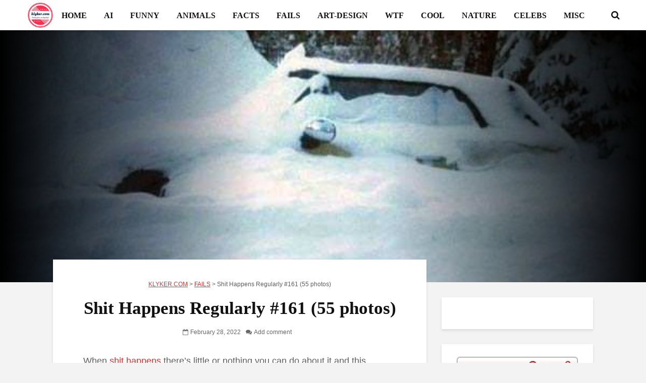

--- FILE ---
content_type: text/html; charset=UTF-8
request_url: https://klyker.com/shit-happens-regularly-6/
body_size: 41603
content:
<!DOCTYPE html>
<html dir="ltr" lang="en-US" prefix="og: https://ogp.me/ns#" class="no-js">
<head>
    
<!-- Publisher Tag Manager -->
<script type="pmdelayedscript" data-cfasync="false" data-no-optimize="1" data-no-defer="1" data-no-minify="1" data-rocketlazyloadscript="1">(function(w,d,s,a){var f=d.getElementsByTagName(s)[0],
    j=d.createElement(s),dl='&.='+new Date().getTime()
    ,r=d.referrer;r=!!r&&r!==d.location.href?'&r='+r:'';j.async=true;
    w['.']=a;j.src= '//pubtagmanager.com/ptm.js?id='+a+dl+r;
    f.parentNode.insertBefore(j,f);
})(window,document,'script','3945');</script>
<!-- End Publisher Tag Manager -->
    
<!-- Google Tag Manager -->
<script type="pmdelayedscript" data-cfasync="false" data-no-optimize="1" data-no-defer="1" data-no-minify="1" data-rocketlazyloadscript="1">(function(w,d,s,l,i){w[l]=w[l]||[];w[l].push({'gtm.start':
new Date().getTime(),event:'gtm.js'});var f=d.getElementsByTagName(s)[0],
j=d.createElement(s),dl=l!='dataLayer'?'&l='+l:'';j.async=true;j.src=
'https://www.googletagmanager.com/gtm.js?id='+i+dl;f.parentNode.insertBefore(j,f);
})(window,document,'script','dataLayer','GTM-TDFBFKFQ');</script>
<!-- End Google Tag Manager -->


<link rel="preload" as="font" type="font/woff2" href="https://klyker.com/wp-content/themes/gridlove-v2.1.2/gridlove2-1-2/assets/fonts/fontawesome-webfont.woff2?v=4.7.0" crossorigin="anonymous">

<script src="https://jsc.adskeeper.com/site/134189.js" async type="pmdelayedscript" data-cfasync="false" data-no-optimize="1" data-no-defer="1" data-no-minify="1" data-rocketlazyloadscript="1"></script>


<!-- Apple Touch Icon -->
<link rel="apple-touch-icon" sizes="180x180" href="/apple-touch-icon.png">

<!-- Favicon PNGs -->
<link rel="icon" type="image/png" sizes="32x32" href="/favicon-32x32.png">
<link rel="icon" type="image/png" sizes="16x16" href="/favicon-16x16.png">

<!-- Android Chrome Icons -->
<link rel="icon" type="image/png" sizes="192x192" href="/android-chrome-192x192.png">
<link rel="icon" type="image/png" sizes="512x512" href="/android-chrome-512x512.png">

<!-- PWA Manifest -->
<link rel="manifest" href="/site.webmanifest">

<!-- Legacy Favicon -->
<link rel="shortcut icon" href="/favicon.ico">


<script src="https://jsc.adskeeper.com/site/134189.js" async type="pmdelayedscript" data-cfasync="false" data-no-optimize="1" data-no-defer="1" data-no-minify="1" data-rocketlazyloadscript="1"></script>




<script type="pmdelayedscript" data-cfasync="false" data-no-optimize="1" data-no-defer="1" data-no-minify="1" data-rocketlazyloadscript="1">
  window.dataLayer = window.dataLayer || [];
  function gtag(){dataLayer.push(arguments);}
  gtag('js', new Date());

  gtag('config', 'UA-30776306-1');
</script>    
    
	<meta charset="UTF-8">
	<meta name="viewport" content="width=device-width,initial-scale=1.0">
		<title>Shit Happens Regularly #161 | KLYKER.COM</title><link rel="preload" href="https://klyker.com/wp-content/uploads/2025/08/main-logo.png" as="image" fetchpriority="high" /><style id="perfmatters-used-css">@font-face{font-family:"FontAwesome";src:url("https://klyker.com/wp-content/themes/gridlove-v2.1.2/gridlove2-1-2/assets/css/../fonts/fontawesome-webfont.eot?v=4.7.0");src:url("https://klyker.com/wp-content/themes/gridlove-v2.1.2/gridlove2-1-2/assets/css/../fonts/fontawesome-webfont.eot?#iefix&v=4.7.0") format("embedded-opentype"),url("https://klyker.com/wp-content/themes/gridlove-v2.1.2/gridlove2-1-2/assets/css/../fonts/fontawesome-webfont.woff2?v=4.7.0") format("woff2"),url("https://klyker.com/wp-content/themes/gridlove-v2.1.2/gridlove2-1-2/assets/css/../fonts/fontawesome-webfont.woff?v=4.7.0") format("woff"),url("https://klyker.com/wp-content/themes/gridlove-v2.1.2/gridlove2-1-2/assets/css/../fonts/fontawesome-webfont.ttf?v=4.7.0") format("truetype"),url("https://klyker.com/wp-content/themes/gridlove-v2.1.2/gridlove2-1-2/assets/css/../fonts/fontawesome-webfont.svg?v=4.7.0#fontawesomeregular") format("svg");font-display:swap;font-weight:normal;font-style:normal;}.fa{display:inline-block;font:normal normal normal 14px/1 FontAwesome;font-size:inherit;text-rendering:auto;-webkit-font-smoothing:antialiased;-moz-osx-font-smoothing:grayscale;}@-webkit-keyframes fa-spin{0%{-webkit-transform:rotate(0deg);transform:rotate(0deg);}100%{-webkit-transform:rotate(359deg);transform:rotate(359deg);}}@keyframes fa-spin{0%{-webkit-transform:rotate(0deg);transform:rotate(0deg);}100%{-webkit-transform:rotate(359deg);transform:rotate(359deg);}}.fa-search:before{content:"";}.fa-remove:before,.fa-close:before,.fa-times:before{content:"";}.fa-chevron-up:before{content:"";}.fa-navicon:before,.fa-reorder:before,.fa-bars:before{content:"";}html{font-family:sans-serif;-ms-text-size-adjust:100%;-webkit-text-size-adjust:100%;}body{margin:0;}article,aside,details,figcaption,figure,footer,header,main,menu,nav,section,summary{display:block;}template,[hidden]{display:none;}a{background-color:transparent;}a:active,a:hover{outline-width:0;}b,strong{font-weight:inherit;}b,strong{font-weight:bolder;}h1{font-size:2em;margin:.67em 0;}small{font-size:80%;}img{border-style:none;}svg:not(:root){overflow:hidden;}figure{margin:1em 40px;}button,input,select,textarea{font:inherit;}button,input,select{overflow:visible;}button,input,select,textarea{margin:0;}button,select{text-transform:none;}button,[type="button"],[type="reset"],[type="submit"]{cursor:pointer;}[disabled]{cursor:default;}button,html [type="button"],[type="reset"],[type="submit"]{-webkit-appearance:button;}button::-moz-focus-inner,input::-moz-focus-inner{border:0;padding:0;}button:-moz-focusring,input:-moz-focusring{outline:1px dotted ButtonText;}textarea{overflow:auto;}[type="checkbox"],[type="radio"]{-webkit-box-sizing:border-box;box-sizing:border-box;padding:0;}[type="number"]::-webkit-inner-spin-button,[type="number"]::-webkit-outer-spin-button{height:auto;}[type="search"]{-webkit-appearance:textfield;}[type="search"]::-webkit-search-cancel-button,[type="search"]::-webkit-search-decoration{-webkit-appearance:none;}html{-webkit-box-sizing:border-box;box-sizing:border-box;}*,*::before,*::after{-webkit-box-sizing:inherit;box-sizing:inherit;}@-ms-viewport{width:device-width;}html{font-size:16px;-ms-overflow-style:scrollbar;-webkit-tap-highlight-color:transparent;}body{font-size:1rem;line-height:1.5;}[tabindex="-1"]:focus{outline:none !important;}ol,ul,dl{margin-top:0;margin-bottom:1rem;}ol ol,ul ul,ol ul,ul ol{margin-bottom:0;}a{text-decoration:none;}a:focus,a:hover{text-decoration:none;outline:none;}a:focus{outline:none;outline-offset:-2px;}a:not([href]):not([tabindex]){color:inherit;text-decoration:none;}a:not([href]):not([tabindex]):focus,a:not([href]):not([tabindex]):hover{color:inherit;text-decoration:none;}a:not([href]):not([tabindex]):focus{outline:none;}figure{margin:0 0 1rem;}img{vertical-align:middle;}[role="button"]{cursor:pointer;}a,area,button,[role="button"],input,label,select,summary,textarea{-ms-touch-action:manipulation;touch-action:manipulation;}label{display:inline-block;margin-bottom:.5rem;}input[type="submit"],button:focus{outline:none;outline:none;}input,button,select,textarea{margin:0;line-height:inherit;border-radius:0;}input[type="radio"]:disabled,input[type="checkbox"]:disabled{cursor:not-allowed;}input[type="date"],input[type="time"],input[type="datetime-local"],input[type="month"]{-webkit-appearance:listbox;}textarea{resize:vertical;}input[type="search"]{-webkit-appearance:none;}[hidden]{display:none !important;}small,.small{font-size:80%;font-weight:normal;}.container{margin-left:auto;margin-right:auto;padding-left:30px;padding-right:30px;}@media (min-width: 100px){.container{max-width:430px;}}@media (min-width: 580px){.container{max-width:830px;}}@media (min-width: 1024px){.container{max-width:1229px;}}@media (min-width: 1200px){.container{max-width:1230px;}}.row{display:-webkit-box;display:-webkit-flex;display:-ms-flexbox;display:flex;-webkit-flex-wrap:wrap;-ms-flex-wrap:wrap;flex-wrap:wrap;margin-left:-15px;margin-right:-15px;}.col-xs-1,.col-xs-2,.col-xs-3,.col-xs-4,.col-xs-5,.col-xs-6,.col-xs-7,.col-xs-8,.col-xs-9,.col-xs-10,.col-xs-11,.col-xs-12,.col-sm-1,.col-sm-2,.col-sm-3,.col-sm-4,.col-sm-5,.col-sm-6,.col-sm-7,.col-sm-8,.col-sm-9,.col-sm-10,.col-sm-11,.col-sm-12,.col-md-1,.col-md-2,.col-md-3,.col-md-4,.col-md-5,.col-md-6,.col-md-7,.col-md-8,.col-md-9,.col-md-10,.col-md-11,.col-md-12,.col-lg-1,.col-lg-2,.col-lg-3,.col-lg-4,.col-lg-5,.col-lg-6,.col-lg-7,.col-lg-8,.col-lg-9,.col-lg-10,.col-lg-11,.col-lg-12,.col-xl-1,.col-xl-2,.col-xl-3,.col-xl-4,.col-xl-5,.col-xl-6,.col-xl-7,.col-xl-8,.col-xl-9,.col-xl-10,.col-xl-11,.col-xl-12{position:relative;min-height:1px;padding-right:15px;padding-left:15px;width:100%;}@media (min-width: 100px){.col-sm-12{-webkit-box-flex:0;-webkit-flex:0 0 100%;-ms-flex:0 0 100%;flex:0 0 100%;max-width:100%;}}@media (min-width: 580px){.col-md-6{-webkit-box-flex:0;-webkit-flex:0 0 50%;-ms-flex:0 0 50%;flex:0 0 50%;max-width:50%;}}@media (min-width: 1024px){.col-lg-4{-webkit-box-flex:0;-webkit-flex:0 0 33.333333%;-ms-flex:0 0 33.333333%;flex:0 0 33.333333%;max-width:33.333333%;}}@media (max-width: 1023px){.hidden-md-down{display:none !important;}}@media (min-width: 1024px){.hidden-lg-up{display:none !important;}}button::-moz-focus-inner{padding:0;border:0;}img{max-width:100%;height:auto;}.gridlove-site-content{margin-bottom:30px;}.gridlove-content,.gridlove-sidebar,.gridlove-share-wrapper{padding-left:15px;padding-right:15px;}.gridlove-content{-webkit-box-flex:1;-ms-flex:1;flex:1;min-width:0;max-width:770px;}.gridlove-sidebar{-webkit-box-flex:0;-ms-flex:0 0 330px;flex:0 0 330px;width:330px;max-width:330px;position:relative;}.widget,.gridlove-comments{margin-bottom:30px;}.gridlove-sticky-sidebar{-webkit-transition:top .2s ease;transition:top .2s ease;}.gridlove-site-content > .row{-webkit-box-pack:center;-ms-flex-pack:center;justify-content:center;-webkit-box-align:start;-ms-flex-align:start;align-items:flex-start;}.entry-title a{display:block;}.entry-category a{display:inline-block;height:auto;font-size:10px;line-height:10px;padding:7px 11px 6px;border-radius:20px;margin-right:5px;text-transform:uppercase;pointer-events:auto;vertical-align:top;-webkit-transition:all .2s ease-in-out;transition:all .2s ease-in-out;}.entry-meta a,.entry-title a{-webkit-transition:all .2s ease-in-out;transition:all .2s ease-in-out;}@-webkit-keyframes sk-bounce{0%,100%{-webkit-transform:scale(0);}50%{-webkit-transform:scale(1);}}@keyframes sk-bounce{0%,100%{transform:scale(0);-webkit-transform:scale(0);}50%{transform:scale(1);-webkit-transform:scale(1);}}.entry-content:after{content:"";display:block;clear:both;}.module-title,.module-actions{display:-webkit-box;display:-ms-flexbox;display:flex;-webkit-box-align:center;-ms-flex-align:center;align-items:center;}.module-title{-webkit-box-pack:justify;-ms-flex-pack:justify;justify-content:space-between;}_:-moz-tree-row(hover),.entry-category a{padding:7px 11px 7px;}_:-ms-input-placeholder,:root .gridlove-content{-webkit-box-flex:1 0 0;-ms-flex:none;flex:none;}.gridlove-cover-area .gridlove-breadcrumbs{margin-bottom:17px;padding-bottom:5px;font-size:13px;pointer-events:auto;}.gridlove-content .entry-header .gridlove-breadcrumbs{margin-bottom:13px;padding-bottom:5px;font-size:12px;pointer-events:auto;}.gridlove-content .entry-header .gridlove-breadcrumbs a,.gridlove-content .entry-header .gridlove-breadcrumbs a:hover{-webkit-transition:all .25s ease-in-out;transition:all .25s ease-in-out;text-decoration:underline;}.module-header:after{content:"";display:table;clear:both;}.module-header .module-header{float:left;}.module-header .gridlove-breadcrumbs{float:right;font-size:12.5px;margin-top:8px;}.module-header .gridlove-breadcrumbs a{text-decoration:underline;}html,body{-webkit-font-smoothing:antialiased;}body{line-height:1.5;-ms-word-wrap:break-word;word-wrap:break-word;}a{text-decoration:none;}a:hover,a:focus{text-decoration:none;}a:focus{outline:none;}h1,h2,h3,h4,h5,h6,.h1,.h2,.h3,.h4,.h5,.h6{margin-top:0;margin-bottom:24px;}h1,.h1{line-height:1.2;}h2,.h2,.col-lg-12 .gridlove-post-b .h3{line-height:1.308;}h3,.h3{line-height:1.364;}h4,.h4{line-height:1.4;}p{margin:0 0 24px;content-visibility:auto;}.entry-title{margin-bottom:0;}.entry-content ul li,.entry-content ol li{margin-bottom:4px;}.entry-content address,.entry-content dl,.entry-content ol,.entry-content ul{margin-bottom:24px;}.entry-meta .meta-item{display:inline-block;vertical-align:middle;margin-right:10px;}.entry-meta .meta-rtime,.entry-meta .meta-views,.entry-meta .meta-item,.entry-meta span,.entry-meta a{font-size:12px;line-height:18px;}.meta-comments a:before,.meta-date span:before,.meta-views:before,.meta-rtime:before{font-family:"FontAwesome";margin-right:4px;}.meta-comments a:before{content:"";}.meta-date span:before{content:"";}input[type="text"],input[type="email"],input[type="search"],input[type="url"],input[type="tel"],input[type="number"],input[type="date"],input[type="password"],select,textarea{border:1px solid;padding:10px;outline:none;line-height:1;width:100%;font-size:100%;margin:0;height:40px;vertical-align:baseline;-webkit-transition:.2s all cubic-bezier(.4,0,.2,1);transition:.2s all cubic-bezier(.4,0,.2,1);border-radius:2px;}input[type="text"],input[type="email"],input[type="url"],input[type="tel"],input[type="number"],input[type="date"],input[type="password"],textarea{-webkit-appearance:none;}textarea,div#user-submitted-posts textarea.usp-textarea{min-height:200px;line-height:22px;}button{outline:none;}input::-webkit-input-placeholder{line-height:normal !important;}.submit,.gridlove-button-search,.gridlove-button,.mks_autor_link_wrap a,.mks_read_more a,input[type="submit"],button[type="submit"],a.mks_button,body div.wpforms-container-full .wpforms-form input[type=submit],body div.wpforms-container-full .wpforms-form button[type=submit],body div.wpforms-container-full .wpforms-form .wpforms-page-button,.add_to_cart_button{height:40px;border:none;border-radius:2px;font-size:12px;text-transform:uppercase;line-height:1;text-align:center;padding:14px 20px;font-weight:bold;-webkit-box-shadow:0 3px 5px 0 rgba(0,0,0,.1),inset 0 0 0 transparent;box-shadow:0 3px 5px 0 rgba(0,0,0,.1),inset 0 0 0 transparent;-webkit-transition:all .2s ease-in-out;transition:all .2s ease-in-out;}.submit:hover,.gridlove-button-search:hover,.gridlove-button:hover,.mks_autor_link_wrap a:hover,.mks_read_more a:hover,input[type="submit"]:hover,button[type="submit"]:hover,a.mks_button:hover,body div.wpforms-container-full .wpforms-form input[type=submit]:hover,body div.wpforms-container-full .wpforms-form button[type=submit]:hover,body div.wpforms-container-full .wpforms-form .wpforms-page-button:hover,.add_to_cart_button:hover{-webkit-box-shadow:0 5px 10px 0 rgba(0,0,0,.3),inset 0 0px 230px rgba(0,0,0,.1);box-shadow:0 5px 10px 0 rgba(0,0,0,.3),inset 0 0px 230px rgba(0,0,0,.1);}.submit:focus,.gridlove-button-search:focus,.gridlove-button:focus,.mks_autor_link_wrap a:focus,.mks_read_more a:focus,input[type="submit"]:focus,button[type="submit"]:focus,a.mks_button:focus,body div.wpforms-container-full .wpforms-form input[type=submit]:focus,body div.wpforms-container-full .wpforms-form button[type=submit]:focus,body div.wpforms-container-full .wpforms-form .wpforms-page-button:focus,.add_to_cart_button:focus{-webkit-box-shadow:0 3px 5px 0 rgba(0,0,0,.1),inset 0 0px 230px rgba(0,0,0,.5);box-shadow:0 3px 5px 0 rgba(0,0,0,.1),inset 0 0px 230px rgba(0,0,0,.5);}.back-to-top{display:none;width:50px;height:49px;border-radius:50%;position:fixed;bottom:80px;right:80px;z-index:9000;font-size:13px;padding:0;}@media (max-width: 768px){.back-to-top{bottom:40px;right:40px;}}@media (max-width: 540px){.back-to-top{bottom:20px;right:20px;}}.gridlove-slot-l,.gridlove-slot-r{position:absolute;z-index:1002;display:table;top:0;}.gridlove-slot-l{left:30px;}.gridlove-slot-r{right:30px;}.gridlove-slot-c{margin:0 auto;width:100%;text-align:center;z-index:1000;display:table;}.gridlove-site-header{margin-bottom:30px;}.gridlove-site-header .container{position:relative;}.gridlove-header-middle{position:relative;}.gridlove-header-responsive + .gridlove-cover-area{margin-top:-30px;}.gridlove-site-header .site-title{margin-bottom:0;}.gridlove-header-middle .gridlove-slot-c,.gridlove-header-middle .gridlove-slot-l,.gridlove-header-middle .gridlove-slot-r{height:100%;}.gridlove-header-middle .gridlove-slot-c > div,.gridlove-header-middle .gridlove-slot-c > nav,.gridlove-header-middle .gridlove-slot-c > ul,.gridlove-header-middle .gridlove-slot-l > div,.gridlove-header-middle .gridlove-slot-l > nav,.gridlove-header-middle .gridlove-slot-l > ul,.gridlove-header-middle .gridlove-slot-r > div,.gridlove-header-middle .gridlove-slot-r > nav,.gridlove-header-middle .gridlove-slot-r > ul{display:table-cell;vertical-align:middle;}.gridlove-site-header .gridlove-main-nav{display:inline-block;vertical-align:middle;}.gridlove-site-header .gridlove-menu{text-align:center;}.gridlove-logo{line-height:inherit;}.site-title{line-height:inherit;font-size:inherit !important;vertical-align:middle;}.gridlove-header-shadow.gridlove-site-header,.gridlove-header-sticky{-webkit-box-shadow:0 3px 5px 0 rgba(0,1,1,.1);box-shadow:0 3px 5px 0 rgba(0,1,1,.1);}.gridlove-header-wrapper{position:relative;z-index:8003;}.gridlove-header-shadow.gridlove-site-header{position:relative;z-index:9000;}.gridlove-slot-r .gridlove-menu > li.gridlove-actions-button:last-child{margin-right:-16px;}.gridlove-slot-l .gridlove-menu > li:first-child{margin-left:-16px;}.gridlove-main-nav{margin:0;padding:0;}.gridlove-main-nav > li{display:inline-block;vertical-align:top;position:relative;}.gridlove-main-nav a,.gridlove-sidebar-action{-webkit-transition:all .2s ease-in-out;transition:all .2s ease-in-out;}.gridlove-main-nav li > a{padding:0 15px;line-height:40px;height:40px;display:inline-block;}.gridlove-header-responsive .sub-menu,.gridlove-site-header .sub-menu{margin:0;padding:0;-webkit-box-shadow:0 3px 5px rgba(0,0,0,.1);box-shadow:0 3px 5px rgba(0,0,0,.1);opacity:0;left:-5000px;width:200px;position:absolute;z-index:1000049;text-align:left;-webkit-backface-visibility:hidden;-webkit-transition:opacity .2s ease-in-out;transition:opacity .2s ease-in-out;}.gridlove-social-icons:hover .sub-menu,.gridlove-main-nav li:hover > .sub-menu{opacity:1;left:0;}.gridlove-main-nav .sub-menu li:hover .sub-menu{left:100%;top:-1px;}.gridlove-site-header .gridlove-main-nav .sub-menu li:hover .sub-menu{top:-10px;}.gridlove-site-header .gridlove-main-nav .sub-menu li:first-child:hover .sub-menu{top:-1px;}.gridlove-site-header .gridlove-main-nav .sub-menu li:hover > .sub-menu{z-index:1000050;}.gridlove-main-nav .sub-menu li{display:block;position:relative;}.gridlove-main-nav .sub-menu a{display:block;width:100%;padding:10px 20px 0 20px;line-height:22px;height:auto;}.gridlove-main-nav .sub-menu > li:first-child > a{padding:20px 20px 0 20px;}.gridlove-main-nav .sub-menu > li:last-child > a{padding:10px 20px 20px 20px;}.gridlove-main-nav .sub-menu > li:only-child > a{padding:20px;}.gridlove-main-nav .sub-menu > li:hover > a{padding-left:25px;padding-right:15px;}.gridlove-main-navigation,.gridlove-actions,.gridlove-actions li{display:inline-block;vertical-align:top;}.gridlove-actions li{vertical-align:middle;}.gridlove-actions{list-style:none;padding:0;margin:0;}.gridlove-sidebar-action{cursor:pointer;}.gridlove-sidebar-action-overlay{cursor:pointer;width:100%;height:100%;height:calc(100% + 60px);position:fixed;top:0;right:0;bottom:0;left:0;z-index:9998;background:#fff;background:rgba(0,0,0,.5);content:"";display:block;opacity:0;visibility:hidden;-webkit-transition:opacity .25s ease-in-out;transition:opacity .25s ease-in-out;}.gridlove-sidebar-action-wrapper{width:360px;height:100%;position:fixed;padding:80px 30px 40px;top:0;right:0;background:#f3f3f3;display:block;overflow:auto;-webkit-overflow-scrolling:touch;z-index:9999;-webkit-transform:translate3D(360px,0,0);transform:translate3D(360px,0,0);-webkit-transition:visibility 1ms linear .2s,-webkit-transform .2s ease;transition:visibility 1ms linear .2s,-webkit-transform .2s ease;transition:transform .2s ease,visibility 1ms linear .2s;transition:transform .2s ease,visibility 1ms linear .2s,-webkit-transform .2s ease;}.gridlove-action-close{background:#fff;height:50px;width:100%;display:inline-block;color:rgba(51,51,51,.5);text-align:center;padding:10px;cursor:pointer;line-height:30px;-webkit-box-shadow:0 3px 5px 0 rgba(0,1,1,.1);box-shadow:0 3px 5px 0 rgba(0,1,1,.1);-webkit-transition:all .25s ease-in-out;transition:all .25s ease-in-out;position:absolute;top:0;left:0;}.gridlove-action-close:hover{color:#333;}::-webkit-input-placeholder{color:rgba(0,0,0,.2);}::-moz-placeholder{color:rgba(0,0,0,.2);}:-ms-input-placeholder{color:rgba(0,0,0,.2);}:-moz-placeholder{color:rgba(0,0,0,.2);}.gridlove-actions > li{position:relative;}.gridlove-actions-button > span,.gridlove-actions-cart > a{z-index:1001;position:relative;padding:0 15px;line-height:40px;height:40px;width:45px;display:inline-block;cursor:pointer;-webkit-transition:all .15s ease-in-out;transition:all .15s ease-in-out;}.sub-menu form{padding:25px;}.gridlove-action-search .sub-menu{width:280px;}.sub-menu .gridlove-button-search{width:100%;margin-top:7px;}.gridlove-button-search{display:inline-block;vertical-align:top;font-size:12px;}.gridlove-site-header .gridlove-main-nav .sub-menu li:hover > .sub-menu{z-index:9999999999;}.module-header h2,.module-header .h2{margin-bottom:0;}.module-header{margin-bottom:28px;margin-top:-4px;}.gridlove-box{-webkit-box-shadow:0 3px 5px 0 rgba(0,1,1,.1);box-shadow:0 3px 5px 0 rgba(0,1,1,.1);background:#fff;}.box-vm{margin-bottom:30px;}.box-inner-p-bigger{padding:40px 60px 50px;}.gridlove-footer{font-size:12px;line-height:20px;}.gridlove-footer .container{position:relative;}.gridlove-footer > .container:after{content:"";position:absolute;width:100px;height:1px;background:rgba(255,255,255,.2);left:50%;margin-left:-50px;bottom:0;}.gridlove-footer .widget:last-child{margin-bottom:50px;}.gridlove-footer .widget:first-child{margin-top:50px;}.gridlove-footer ul{list-style:none;margin:0;padding:0;}.gridlove-footer .widget{padding:0;}.gridlove-footer .widget_pages .children,.gridlove-footer .widget_nav_menu .sub-menu{left:0;width:100%;}.gridlove-footer .widget_nav_menu li a,.gridlove-footer .widget_pages li a{padding:10px;}.gridlove-footer .widget_nav_menu .sub-menu a:hover,.gridlove-footer .widget_nav_menu li > a:hover,.widget_pages li > a:hover{padding-left:15px;}.gridlove-footer .widget_pages.widget,.gridlove-footer .widget_nav_menu.widget{padding:0;}.gridlove-footer .widget_pages ul > li > a,.gridlove-footer .widget_nav_menu ul > li > a{margin:0;}.gridlove-footer .widget_pages .widget-title,.gridlove-footer .widget_nav_menu .widget-title{padding:0;}.gridlove-footer [class^="col-lg-"]{padding-right:30px;padding-left:30px;}.gridlove-footer .row{margin-left:-30px;margin-right:-30px;}.box-single .entry-category{margin-bottom:12px;}.box-single .entry-title{margin-bottom:15px;}.box-single .entry-header{margin-bottom:28px;}.entry-content p a,.entry-content ul a,.entry-content ol a,.gridlove-text-module-content p a{content-visibility:auto;border-bottom:1px solid;-webkit-transition:all .2s ease-in-out;transition:all .2s ease-in-out;}.entry-tags{margin-bottom:55px;}.entry-tags a{font-size:14px;line-height:25px;display:inline-block;vertical-align:top;padding:0 10px;margin-bottom:4px;text-align:center;height:25px;border-radius:20px;-webkit-transition:all .2s ease-in-out;transition:all .2s ease-in-out;}.gridlove-footer{clear:both;}.gridlove-page-layout-4,.gridlove-page-layout-5,.gridlove-single-layout-7,.gridlove-single-layout-8{margin-top:-75px;position:relative;z-index:999;}.gridlove-to-center .entry-header{text-align:center;}.widget{padding:25px 30px 30px;line-height:1.43;clear:both;}.widget-title{margin-bottom:20px;}.widget p:last-child{margin-bottom:0;}.widget ul{list-style:none;margin:0;padding:0;}.widget_text a{border-bottom:1px solid;-webkit-transition:all .2s ease-in-out;transition:all .2s ease-in-out;}.widget_tag_cloud a{font-size:14px !important;display:inline-block;vertical-align:top;padding:0 10px;height:25px;line-height:25px;margin-right:2px;margin-bottom:7px;border-radius:20px;}.widget_recent_entries li a,.widget_meta a,.widget_recent_comments li a,.widget_nav_menu a,.menu-item-has-children span,.widget_tag_cloud a,.widget_archive li a,.widget_pages li a,.widget_categories li a{-webkit-transition:all .2s ease-in-out;transition:all .2s ease-in-out;}.widget_recent_entries li,.widget_meta a,.widget_recent_comments li,.widget_nav_menu a,.widget_pages a{font-weight:700;margin:0;padding:10px 0 10px;display:block;border-bottom:1px solid;}.widget_nav_menu li:last-child a,.widget_pages li:last-child a,.widget_categories li:last-child,.widget_archive li:last-child{border-bottom:none;}.widget_pages .children,.widget_nav_menu .sub-menu{display:none;width:100%;top:-1px;padding:0;position:relative;left:0;}.widget_pages .children .children,.widget_nav_menu .sub-menu .sub-menu{left:0;padding:0;}.widget_pages ul > li > a,.widget_nav_menu ul > li > a{padding:10px 0 10px 0;margin:0 30px 0 30px;}.widget_pages .children a:hover,.widget_pages li > a:hover,.widget_nav_menu .sub-menu a:hover,.widget_nav_menu li > a:hover{padding-left:5px;}.widget_pages .children .children:after,.widget_nav_menu .sub-menu .sub-menu:after{content:"";position:absolute;top:0;left:0;height:100%;width:100%;background:rgba(0,0,0,.1);z-index:1;}.widget_pages .children a,.widget_nav_menu .sub-menu a{border-bottom:none;}.widget_pages li,.widget_nav_menu li{position:relative;z-index:2;}.widget_pages .widget-title,.widget_nav_menu .widget-title{padding:10px 30px 0;}.widget_pages.widget,.widget_nav_menu.widget{padding:20px 0;}.widget_nav_menu > div > ul > li:first-child > a,.widget_categories > ul > li:first-child,.widget_archive > ul > li:first-child,.widget_meta > ul > li:first-child > a,.gridlove_category_widget .widget-title + ul.gridlove-count-color > li:first-child > a,.widget_recent_comments > ul > li:first-child,.widget_pages > ul > li:first-child > a,.widget_recent_entries > ul > li:first-child{padding-top:0;}.gridlove-sticky-sidebar .widget:last-child{margin-bottom:0;}.comment-form label{font-size:12px;line-height:1;margin-bottom:10px;}.comment-form-author,.comment-form-email,.comment-form-url{float:left;width:33.33%;padding:0 15px 0 0;margin-bottom:20px;}.comment-form-url{padding:0;}.comment-form p{margin-bottom:5px;}.comment-form p:last-child{margin-bottom:0;}.form-submit{margin-top:15px;clear:both;display:inline-block;}.comment-respond{margin-bottom:0;}#cancel-comment-reply-link{font-size:14px;line-height:20px;}.comment-reply-title{float:right;}.gridlove-cover-area{text-align:center;margin-bottom:30px;width:100%;background:#000;}.gridlove-cover-item{position:relative;}.gridlove-cover{position:relative;display:inline-block;pointer-events:auto;}.gridlove-cover-bg .gridlove-cover:before{left:0;background:-webkit-gradient(linear,left top,right top,color-stop(0,#000),to(rgba(0,0,0,0)));background:linear-gradient(to right,#000 0,rgba(0,0,0,0) 100%);filter:progid:DXImageTransform.Microsoft.gradient(startColorstr="#a6000000",endColorstr="#00000000",GradientType=1);width:40%;}.gridlove-cover-bg .gridlove-cover:after{right:0;background:-webkit-gradient(linear,left top,right top,color-stop(0,rgba(0,0,0,0)),to(#000));background:linear-gradient(to right,rgba(0,0,0,0) 0,#000 100%);filter:progid:DXImageTransform.Microsoft.gradient(startColorstr="#00000000",endColorstr="#a6000000",GradientType=1);width:40%;}.gridlove-cover-bg .gridlove-cover:after,.gridlove-cover-bg .gridlove-cover:before{content:"";top:0;position:absolute;height:100%;z-index:2;}.gridlove-cover-area .gridlove-cover-bg img{display:inline-block;width:auto;height:100%;max-width:100%;-o-object-fit:cover;object-fit:cover;}.gridlove-cover-area{overflow:hidden;}.gridlove-cover-area .entry-meta .meta-item,.gridlove-cover-area .entry-meta .meta-rtime,.gridlove-cover-area .entry-meta .meta-views,.gridlove-cover-area .entry-meta a,.gridlove-cover-area .entry-meta span{font-size:13px;}.gridlove-cover-area .entry-meta .meta-item{margin-right:15px;}.gridlove-post-b .entry-image img,.gridlove-post-d .entry-image img,.gridlove-cover-area .gridlove-cover-bg img{-o-object-fit:cover;object-fit:cover;font-family:"object-fit: cover;";}@media (max-width: 660px){.wp-block-column,.wp-block-separator,.wp-block-embed,.wp-block-image,.wp-block-pullquote,.wp-block-pullquote.is-style-solid-color blockquote p,.entry-content .wp-block-quote,.wp-block-media-text,.wp-block-table{margin-bottom:20px;}}.wp-block-image{position:relative;}.entry-content ol ol,.entry-content ul ul{margin-top:12px;margin-bottom:12px;}.wp-block-column,.wp-block-separator,.wp-block-embed,.wp-block-image,.wp-block-pullquote,.wp-block-pullquote.is-style-solid-color blockquote p,.entry-content .wp-block-quote,.wp-block-media-text,.wp-block-table,.wp-block-categories,.alignnone,.gallery.gallery-columns-1,.wp-audio-shortcode,.wp-block-video,.wp-block-audio,.wp-block-search,.entry-content .fluid-width-video-wrapper{margin-bottom:24px;}.gridlove-header-responsive{display:block;height:50px;z-index:9998;width:100%;left:0;-webkit-transform:translate3d(0,0,0);transform:translate3d(0,0,0);top:0;position:fixed;text-align:center;-webkit-box-shadow:0 0 20px rgba(0,0,0,.15);box-shadow:0 0 20px rgba(0,0,0,.15);}.gridlove-header-responsive .sub-menu{margin-top:-2px;}.gridlove-header-responsive .gridlove-actions-button > span{-webkit-transition:all .15s ease-in-out;transition:all .15s ease-in-out;}@media (max-width: 1229px){.gridlove-site-branding{display:inline-block;}}@media (max-width: 1040px){body h1,body .h1{font-size:40px;line-height:46px;}body h2,body .h2,body .col-lg-12 .gridlove-post-b .h3{font-size:26px;line-height:34px;}body h3,body .h3{font-size:22px;line-height:30px;}body h4,body .h4{font-size:20px;line-height:28px;}html body,body .gridlove-post{font-size:16px;}}@media (max-width: 1040px) and (min-width: 580px){.row,.gridlove-footer .row{margin-left:-12px;margin-right:-12px;}.col-lg-1,.col-lg-10,.col-lg-11,.col-lg-12,.col-lg-2,.col-lg-3,.col-lg-4,.col-lg-5,.col-lg-6,.col-lg-7,.col-lg-8,.col-lg-9,.col-md-1,.col-md-10,.col-md-11,.col-md-12,.col-md-2,.col-md-3,.col-md-4,.col-md-5,.col-md-6,.col-md-7,.col-md-8,.col-md-9,.col-sm-1,.col-sm-10,.col-sm-11,.col-sm-12,.col-sm-2,.col-sm-3,.col-sm-4,.col-sm-5,.col-sm-6,.col-sm-7,.col-sm-8,.col-sm-9,.col-xl-1,.col-xl-10,.col-xl-11,.col-xl-12,.col-xl-2,.col-xl-3,.col-xl-4,.col-xl-5,.col-xl-6,.col-xl-7,.col-xl-8,.col-xl-9,.col-xs-1,.col-xs-10,.col-xs-11,.col-xs-12,.col-xs-2,.col-xs-3,.col-xs-4,.col-xs-5,.col-xs-6,.col-xs-7,.col-xs-8,.col-xs-9,.gridlove-content,.gridlove-share-wrapper,.gridlove-sidebar,.gridlove-footer [class^=col-lg-]{padding-left:12px;padding-right:12px;}.container,.container-fluid{padding-left:24px;padding-right:24px;}.box-vm,.gridlove-post,.module-empty,.gridlove-cover-area,.gridlove-comments,.gridlove-site-content,.widget,.gridlove-infinite-scroll a,.gridlove-load-more a,.gridlove-pagination .gridlove-next a,.gridlove-pagination .gridlove-prev a,.gridlove-pagination .next,.gridlove-pagination .prev,.comment-body{margin-bottom:24px;}.gridlove-slot-l{left:24px;}.gridlove-slot-r{right:24px;}.module-header{margin-bottom:24px;}.gridlove-footer .widget:first-child{margin-top:24px;}.gridlove-footer .widget:last-child{margin-bottom:30px;}.box-inner-p-bigger{padding:40px 40px 48px;}.gridlove-sidebar{-webkit-box-flex:0;-ms-flex:0 0 324px;flex:0 0 324px;width:324px;}.gridlove-cover-1 .gridlove-cover-bg .gridlove-cover:after,.gridlove-cover-bg .gridlove-cover:before,.gridlove-cover-bg .gridlove-cover:after{width:20%;}body .h1,body h1{font-size:36px;line-height:42px;}}@media (min-width: 1023px) and (max-width: 1040px){body .h2,body h2{font-size:24px;line-height:32px;}body .h3,body h3{font-size:20px;line-height:26px;}body .h4,body h4{font-size:19px;line-height:27px;}.entry-meta .meta-item,.entry-meta .meta-rtime,.entry-meta .meta-views,.entry-meta a,.entry-meta span{font-size:11px;line-height:16px;}.site-title.h1{line-height:inherit;}}@media (min-width: 600px) and (max-width: 700px), (max-width: 320px){body .h2,body h2{font-size:24px;line-height:32px;}body .h3,body h3{font-size:20px;line-height:26px;}body .h4,body h4{font-size:19px;line-height:27px;}.entry-meta .meta-item,.entry-meta .meta-rtime,.entry-meta .meta-views,.entry-meta a,.entry-meta span{font-size:11px;line-height:16px;}.gridlove-cover-area .entry-meta .meta-item,.gridlove-cover-area .entry-meta .meta-rtime,.gridlove-cover-area .entry-meta .meta-views,.gridlove-cover-area .entry-meta a,.gridlove-cover-area .entry-meta span{font-size:11px;line-height:16px;margin-right:3px;}}@media (max-width: 1023px){body{padding-top:100px;}.gridlove-header-responsive{height:70px;}.gridlove-content{-webkit-box-flex:0;-ms-flex:0 0 100%;flex:0 0 100%;max-width:724px;}.gridlove-header-responsive .container{height:70px;}.site-title.h1{margin-bottom:0;line-height:70px;font-size:36px !important;}.site-title,.site-title a{line-height:70px;display:inline-block;}.site-title img{vertical-align:middle;max-height:70px;margin-top:-9px;display:inline-block;}.gridlove-header-responsive .gridlove-actions{line-height:70px;position:absolute;right:10px;top:0px;height:70px;}.gridlove-header-responsive .gridlove-actions-button:last-child > span{margin-right:4px;}.gridlove-header-responsive .gridlove-actions-button > span,.gridlove-header-responsive .gridlove-actions-cart > a{font-size:21px;padding:0 10px;width:auto;}.gridlove-header-responsive .gridlove-actions .sub-menu{line-height:21px;}.gridlove-actions-button > span{padding:0px 12px;}.gridlove-actions li{vertical-align:top;}.gridlove-actions-button > span{line-height:50px;height:50px;}.gridlove-cover-area,.gridlove-cover{height:400px !important;}.gridlove-content{-webkit-box-flex:0;-ms-flex:0 0 100%;flex:0 0 100%;max-width:712px;}html body,body .gridlove-post{font-size:16px;}_::-webkit-full-page-media,_:future,:root .gridlove-content{-ms-flex:0 0 85%;-webkit-box-flex:0;flex:0 0 85%;}.gridlove-action-search .sub-menu > li{line-height:1;}.gridlove-header-responsive .sub-menu{margin-top:-12px;}}@media (max-width: 579px){body{padding-top:70px;}.gridlove-header-responsive,.gridlove-header-responsive .container{height:50px;}.site-title img{max-height:50px;}.site-title,.site-title a{line-height:50px;}.gridlove-header-responsive .gridlove-actions{line-height:50px;height:50px;}.box-vm,.gridlove-comments,.gridlove-post,.gridlove-prev-next-nav .gridlove-prev-link,.module-empty,.module-header,.widget,.comment-body{margin-bottom:20px;}.gridlove-cover-area,.gridlove-cover{height:400px !important;}.box-inner-p-bigger,.box-inner-p-smaller{padding:30px;}.container,.container-fluid{max-width:410px;padding-left:20px;padding-right:20px;}.row,.gridlove-footer .row{margin-left:-10px;margin-right:-10px;}.gridlove-content,.col-sm-12,.gridlove-footer [class^=col-lg-]{padding-left:10px;padding-right:10px;}.box-inner-p-bigger,.box-inner-p-smaller,#disqus_thread{padding:20px;}.gridlove-header-responsive + .gridlove-cover-area{margin-bottom:20px;}.gridlove-footer .widget:first-child,.gridlove-footer .widget:last-child{margin-top:30px;margin-bottom:30px;}body .h1,body h1{font-size:28px;line-height:34px;}body .h2,body h2{font-size:24px;line-height:32px;}.gridlove-header-responsive + .gridlove-cover-area{margin-top:-20px;}.gridlove-cover-bg .gridlove-cover:before,.gridlove-cover-bg .gridlove-cover:after{display:none;}.gridlove-cover-area,.gridlove-cover{height:320px !important;}p,.h1,.h2,.h3,.h4,.h5,.h6,h1,h2,h3,h4,h5,h6,.box-single .entry-header{margin:0 0 16px;}.gridlove-comments{margin-bottom:20px;}.widget,.module-header,.gridlove-prev-next-nav .gridlove-prev-link{margin-bottom:20px;}.gridlove-actions > li.gridlove-action-search{position:static;}.gridlove-action-search .sub-menu{right:-10px;margin-top:-2px;}.gridlove-search-form input{width:60%;margin-right:2%;}.sub-menu .gridlove-button-search{max-width:38%;margin-top:7px;}.gridlove-action-search .sub-menu li{width:100%;}.comment-form-author,.comment-form-email,.comment-form-url{width:100%;padding:0;}.site-title.h1{margin-bottom:0;font-size:28px;line-height:34px !important;max-width:250px;}_::-webkit-full-page-media,_:future,:root .gridlove-content{-ms-flex:0 0 100%;-webkit-box-flex:0;flex:0 0 100%;}}@media (max-width: 450px){.gridlove-sidebar-action-wrapper{width:100%;padding:60px 10px 20px;max-width:320px;}.gridlove-site-branding{float:left;}.gridlove-header-responsive .gridlove-actions-button > span,.gridlove-header-responsive .gridlove-actions-cart > a{font-size:18px;}}@media (max-width: 340px){.container,.container-fluid{padding-left:15px;padding-right:15px;}.row{margin-left:-5px;margin-right:-5px;}.gridlove-content,.col-sm-12{padding-left:5px;padding-right:5px;}.box-vm,.gridlove-post,.module-empty{margin-bottom:20px;}.box-vm,.gridlove-comments,.gridlove-header-responsive + .gridlove-cover-area,.gridlove-post,.gridlove-prev-next-nav .gridlove-prev-link,.module-empty,.module-header,.widget{margin-bottom:15px;}.container,.container-fluid{padding:0 10px;}.gridlove-sidebar{-webkit-box-flex:0;-ms-flex:0 0 100%;flex:0 0 100%;width:100%;padding-left:5px;padding-right:5px;}.box-inner-p-bigger,.box-inner-p-smaller,#disqus_thread{padding:15px;}.box-single .gridlove-share,.box-single .entry-header,.gridlove-infinite-scroll a,.gridlove-load-more a,.gridlove-pagination .gridlove-next a,.gridlove-pagination .gridlove-prev a,.gridlove-pagination .next,.gridlove-pagination .prev,.gridlove-comments,.gridlove-site-content,.widget{margin-bottom:15px;}.site-title img{margin-top:-6px;}.sub-menu form{padding:15px;}.gridlove-footer input[type=submit]{width:100%;}.site-title.h1{max-width:180px;}}@media (min-width: 581px) and (max-width: 1023px){.gridlove-action-search .sub-menu li{width:100%;display:-webkit-box;display:-ms-flexbox;display:flex;-webkit-box-orient:horizontal;-webkit-box-direction:normal;-ms-flex-direction:row;flex-direction:row;}.gridlove-action-search .sub-menu li .gridlove-search-form{-webkit-box-flex:1;-ms-flex:1;flex:1;}.gridlove-action-search .sub-menu li .gridlove-search-form input[type="text"]{-webkit-box-flex:0;-ms-flex:0 0 100%;flex:0 0 100%;max-width:60%;}.gridlove-action-search .sub-menu li .gridlove-button-search{max-width:37%;margin-top:0;margin-left:3%;}}.rpwe-block ul{list-style:none !important;margin-left:0 !important;padding-left:0 !important;}.rpwe-block li{border-bottom:1px solid #eee;margin:0 0 8px !important;padding:5px 0 10px !important;list-style-type:none !important;display:block;}.rpwe-block a{display:inline !important;text-decoration:none;}.rpwe-block h3{background:none !important;clear:none;margin-bottom:0 !important;margin-top:0 !important;font-weight:400;font-size:15px !important;line-height:1.5em;}.rpwe-thumb{border:1px solid #eee !important;border-style:solid;border-color:red;box-shadow:none !important;margin:2px 10px 2px 0 !important;padding:3px !important;}.rpwe-aligncenter{display:block;margin-left:auto;margin-right:auto;}.rpwe-clearfix:before,.rpwe-clearfix:after{content:"";display:table !important;}.rpwe-clearfix:after{clear:both;}.rpwe-clearfix{zoom:1;}img{max-width:100%;height:auto;}.gridlove-site-content{margin-bottom:30px;}.gridlove-content,.gridlove-sidebar,.gridlove-share-wrapper{padding-left:15px;padding-right:15px;}.gridlove-content{-webkit-box-flex:1;-ms-flex:1;flex:1;min-width:0;max-width:770px;}.gridlove-sidebar{-webkit-box-flex:0;-ms-flex:0 0 330px;flex:0 0 330px;width:330px;max-width:330px;position:relative;}.widget,.gridlove-comments{margin-bottom:30px;}.gridlove-sticky-sidebar{-webkit-transition:top .2s ease;transition:top .2s ease;}.gridlove-site-content > .row{-webkit-box-pack:center;-ms-flex-pack:center;justify-content:center;-webkit-box-align:start;-ms-flex-align:start;align-items:flex-start;}.entry-title a{display:block;}.entry-category a{display:inline-block;height:auto;font-size:10px;line-height:10px;padding:7px 11px 6px;border-radius:20px;margin-right:5px;text-transform:uppercase;pointer-events:auto;vertical-align:top;-webkit-transition:all .2s ease-in-out;transition:all .2s ease-in-out;}.entry-meta a,.entry-title a{-webkit-transition:all .2s ease-in-out;transition:all .2s ease-in-out;}@-webkit-keyframes sk-bounce{0%,100%{-webkit-transform:scale(0);}50%{-webkit-transform:scale(1);}}@keyframes sk-bounce{0%,100%{transform:scale(0);-webkit-transform:scale(0);}50%{transform:scale(1);-webkit-transform:scale(1);}}.entry-content:after{content:"";display:block;clear:both;}.module-title,.module-actions{display:-webkit-box;display:-ms-flexbox;display:flex;-webkit-box-align:center;-ms-flex-align:center;align-items:center;}.module-title{-webkit-box-pack:justify;-ms-flex-pack:justify;justify-content:space-between;}_:-moz-tree-row(hover),.entry-category a{padding:7px 11px 7px;}_:-ms-input-placeholder,:root .gridlove-content{-webkit-box-flex:1 0 0;-ms-flex:none;flex:none;}.gridlove-cover-area .gridlove-breadcrumbs{margin-bottom:17px;padding-bottom:5px;font-size:13px;pointer-events:auto;}.gridlove-content .entry-header .gridlove-breadcrumbs{margin-bottom:13px;padding-bottom:5px;font-size:12px;pointer-events:auto;}.gridlove-content .entry-header .gridlove-breadcrumbs a,.gridlove-content .entry-header .gridlove-breadcrumbs a:hover{-webkit-transition:all .25s ease-in-out;transition:all .25s ease-in-out;text-decoration:underline;}.module-header:after{content:"";display:table;clear:both;}.module-header .module-header{float:left;}.module-header .gridlove-breadcrumbs{float:right;font-size:12.5px;margin-top:8px;}.module-header .gridlove-breadcrumbs a{text-decoration:underline;}html,body{-webkit-font-smoothing:antialiased;}body{line-height:1.5;-ms-word-wrap:break-word;word-wrap:break-word;}a{text-decoration:none;}a:hover,a:focus{text-decoration:none;}a:focus{outline:none;}h1,h2,h3,h4,h5,h6,.h1,.h2,.h3,.h4,.h5,.h6{margin-top:0;margin-bottom:24px;}h1,.h1{line-height:1.2;}h2,.h2,.col-lg-12 .gridlove-post-b .h3{line-height:1.308;}h3,.h3{line-height:1.364;}h4,.h4{line-height:1.4;}p{margin:0 0 24px;content-visibility:auto;}.entry-title{margin-bottom:0;}.entry-content ul li,.entry-content ol li{margin-bottom:4px;}.entry-content address,.entry-content dl,.entry-content ol,.entry-content ul{margin-bottom:24px;}.entry-meta .meta-item{display:inline-block;vertical-align:middle;margin-right:10px;}.entry-meta .meta-rtime,.entry-meta .meta-views,.entry-meta .meta-item,.entry-meta span,.entry-meta a{font-size:12px;line-height:18px;}.meta-comments a:before,.meta-date span:before,.meta-views:before,.meta-rtime:before{font-family:"FontAwesome";margin-right:4px;}.meta-comments a:before{content:"";}.meta-date span:before{content:"";}input[type="text"],input[type="email"],input[type="search"],input[type="url"],input[type="tel"],input[type="number"],input[type="date"],input[type="password"],select,textarea{border:1px solid;padding:10px;outline:none;line-height:1;width:100%;font-size:100%;margin:0;height:40px;vertical-align:baseline;-webkit-transition:.2s all cubic-bezier(.4,0,.2,1);transition:.2s all cubic-bezier(.4,0,.2,1);border-radius:2px;}input[type="text"],input[type="email"],input[type="url"],input[type="tel"],input[type="number"],input[type="date"],input[type="password"],textarea{-webkit-appearance:none;}textarea,div#user-submitted-posts textarea.usp-textarea{min-height:200px;line-height:22px;}button{outline:none;}input::-webkit-input-placeholder{line-height:normal !important;}.submit,.gridlove-button-search,.gridlove-button,.mks_autor_link_wrap a,.mks_read_more a,input[type="submit"],button[type="submit"],a.mks_button,body div.wpforms-container-full .wpforms-form input[type=submit],body div.wpforms-container-full .wpforms-form button[type=submit],body div.wpforms-container-full .wpforms-form .wpforms-page-button,.add_to_cart_button{height:40px;border:none;border-radius:2px;font-size:12px;text-transform:uppercase;line-height:1;text-align:center;padding:14px 20px;font-weight:bold;-webkit-box-shadow:0 3px 5px 0 rgba(0,0,0,.1),inset 0 0 0 transparent;box-shadow:0 3px 5px 0 rgba(0,0,0,.1),inset 0 0 0 transparent;-webkit-transition:all .2s ease-in-out;transition:all .2s ease-in-out;}.submit:hover,.gridlove-button-search:hover,.gridlove-button:hover,.mks_autor_link_wrap a:hover,.mks_read_more a:hover,input[type="submit"]:hover,button[type="submit"]:hover,a.mks_button:hover,body div.wpforms-container-full .wpforms-form input[type=submit]:hover,body div.wpforms-container-full .wpforms-form button[type=submit]:hover,body div.wpforms-container-full .wpforms-form .wpforms-page-button:hover,.add_to_cart_button:hover{-webkit-box-shadow:0 5px 10px 0 rgba(0,0,0,.3),inset 0 0px 230px rgba(0,0,0,.1);box-shadow:0 5px 10px 0 rgba(0,0,0,.3),inset 0 0px 230px rgba(0,0,0,.1);}.submit:focus,.gridlove-button-search:focus,.gridlove-button:focus,.mks_autor_link_wrap a:focus,.mks_read_more a:focus,input[type="submit"]:focus,button[type="submit"]:focus,a.mks_button:focus,body div.wpforms-container-full .wpforms-form input[type=submit]:focus,body div.wpforms-container-full .wpforms-form button[type=submit]:focus,body div.wpforms-container-full .wpforms-form .wpforms-page-button:focus,.add_to_cart_button:focus{-webkit-box-shadow:0 3px 5px 0 rgba(0,0,0,.1),inset 0 0px 230px rgba(0,0,0,.5);box-shadow:0 3px 5px 0 rgba(0,0,0,.1),inset 0 0px 230px rgba(0,0,0,.5);}.back-to-top{display:none;width:50px;height:49px;border-radius:50%;position:fixed;bottom:80px;right:80px;z-index:9000;font-size:13px;padding:0;}@media (max-width: 768px){.back-to-top{bottom:40px;right:40px;}}@media (max-width: 540px){.back-to-top{bottom:20px;right:20px;}}.gridlove-slot-l,.gridlove-slot-r{position:absolute;z-index:1002;display:table;top:0;}.gridlove-slot-l{left:30px;}.gridlove-slot-r{right:30px;}.gridlove-slot-c{margin:0 auto;width:100%;text-align:center;z-index:1000;display:table;}.gridlove-site-header{margin-bottom:30px;}.gridlove-site-header .container{position:relative;}.gridlove-header-middle{position:relative;}.gridlove-header-responsive + .gridlove-cover-area{margin-top:-30px;}.gridlove-site-header .site-title{margin-bottom:0;}.gridlove-header-middle .gridlove-slot-c,.gridlove-header-middle .gridlove-slot-l,.gridlove-header-middle .gridlove-slot-r{height:100%;}.gridlove-header-middle .gridlove-slot-c > div,.gridlove-header-middle .gridlove-slot-c > nav,.gridlove-header-middle .gridlove-slot-c > ul,.gridlove-header-middle .gridlove-slot-l > div,.gridlove-header-middle .gridlove-slot-l > nav,.gridlove-header-middle .gridlove-slot-l > ul,.gridlove-header-middle .gridlove-slot-r > div,.gridlove-header-middle .gridlove-slot-r > nav,.gridlove-header-middle .gridlove-slot-r > ul{display:table-cell;vertical-align:middle;}.gridlove-site-header .gridlove-main-nav{display:inline-block;vertical-align:middle;}.gridlove-site-header .gridlove-menu{text-align:center;}.gridlove-logo{line-height:inherit;}.site-title{line-height:inherit;font-size:inherit !important;vertical-align:middle;}.gridlove-header-shadow.gridlove-site-header,.gridlove-header-sticky{-webkit-box-shadow:0 3px 5px 0 rgba(0,1,1,.1);box-shadow:0 3px 5px 0 rgba(0,1,1,.1);}.gridlove-header-wrapper{position:relative;z-index:8003;}.gridlove-header-shadow.gridlove-site-header{position:relative;z-index:9000;}.gridlove-slot-r .gridlove-menu > li.gridlove-actions-button:last-child{margin-right:-16px;}.gridlove-slot-l .gridlove-menu > li:first-child{margin-left:-16px;}.gridlove-main-nav{margin:0;padding:0;}.gridlove-main-nav > li{display:inline-block;vertical-align:top;position:relative;}.gridlove-main-nav a,.gridlove-sidebar-action{-webkit-transition:all .2s ease-in-out;transition:all .2s ease-in-out;}.gridlove-main-nav li > a{padding:0 15px;line-height:40px;height:40px;display:inline-block;}.gridlove-header-responsive .sub-menu,.gridlove-site-header .sub-menu{margin:0;padding:0;-webkit-box-shadow:0 3px 5px rgba(0,0,0,.1);box-shadow:0 3px 5px rgba(0,0,0,.1);opacity:0;left:-5000px;width:200px;position:absolute;z-index:1000049;text-align:left;-webkit-backface-visibility:hidden;-webkit-transition:opacity .2s ease-in-out;transition:opacity .2s ease-in-out;}.gridlove-social-icons:hover .sub-menu,.gridlove-main-nav li:hover > .sub-menu{opacity:1;left:0;}.gridlove-main-nav .sub-menu li:hover .sub-menu{left:100%;top:-1px;}.gridlove-site-header .gridlove-main-nav .sub-menu li:hover .sub-menu{top:-10px;}.gridlove-site-header .gridlove-main-nav .sub-menu li:first-child:hover .sub-menu{top:-1px;}.gridlove-site-header .gridlove-main-nav .sub-menu li:hover > .sub-menu{z-index:1000050;}.gridlove-main-nav .sub-menu li{display:block;position:relative;}.gridlove-main-nav .sub-menu a{display:block;width:100%;padding:10px 20px 0 20px;line-height:22px;height:auto;}.gridlove-main-nav .sub-menu > li:first-child > a{padding:20px 20px 0 20px;}.gridlove-main-nav .sub-menu > li:last-child > a{padding:10px 20px 20px 20px;}.gridlove-main-nav .sub-menu > li:only-child > a{padding:20px;}.gridlove-main-nav .sub-menu > li:hover > a{padding-left:25px;padding-right:15px;}.gridlove-main-navigation,.gridlove-actions,.gridlove-actions li{display:inline-block;vertical-align:top;}.gridlove-actions li{vertical-align:middle;}.gridlove-actions{list-style:none;padding:0;margin:0;}.gridlove-sidebar-action{cursor:pointer;}.gridlove-sidebar-action-overlay{cursor:pointer;width:100%;height:100%;height:calc(100% + 60px);position:fixed;top:0;right:0;bottom:0;left:0;z-index:9998;background:#fff;background:rgba(0,0,0,.5);content:"";display:block;opacity:0;visibility:hidden;-webkit-transition:opacity .25s ease-in-out;transition:opacity .25s ease-in-out;}.gridlove-sidebar-action-wrapper{width:360px;height:100%;position:fixed;padding:80px 30px 40px;top:0;right:0;background:#f3f3f3;display:block;overflow:auto;-webkit-overflow-scrolling:touch;z-index:9999;-webkit-transform:translate3D(360px,0,0);transform:translate3D(360px,0,0);-webkit-transition:visibility 1ms linear .2s,-webkit-transform .2s ease;transition:visibility 1ms linear .2s,-webkit-transform .2s ease;transition:transform .2s ease,visibility 1ms linear .2s;transition:transform .2s ease,visibility 1ms linear .2s,-webkit-transform .2s ease;}.gridlove-action-close{background:#fff;height:50px;width:100%;display:inline-block;color:rgba(51,51,51,.5);text-align:center;padding:10px;cursor:pointer;line-height:30px;-webkit-box-shadow:0 3px 5px 0 rgba(0,1,1,.1);box-shadow:0 3px 5px 0 rgba(0,1,1,.1);-webkit-transition:all .25s ease-in-out;transition:all .25s ease-in-out;position:absolute;top:0;left:0;}.gridlove-action-close:hover{color:#333;}::-webkit-input-placeholder{color:rgba(0,0,0,.2);}::-moz-placeholder{color:rgba(0,0,0,.2);}:-ms-input-placeholder{color:rgba(0,0,0,.2);}:-moz-placeholder{color:rgba(0,0,0,.2);}.gridlove-actions > li{position:relative;}.gridlove-actions-button > span,.gridlove-actions-cart > a{z-index:1001;position:relative;padding:0 15px;line-height:40px;height:40px;width:45px;display:inline-block;cursor:pointer;-webkit-transition:all .15s ease-in-out;transition:all .15s ease-in-out;}.sub-menu form{padding:25px;}.gridlove-action-search .sub-menu{width:280px;}.sub-menu .gridlove-button-search{width:100%;margin-top:7px;}.gridlove-button-search{display:inline-block;vertical-align:top;font-size:12px;}.gridlove-site-header .gridlove-main-nav .sub-menu li:hover > .sub-menu{z-index:9999999999;}.module-header h2,.module-header .h2{margin-bottom:0;}.module-header{margin-bottom:28px;margin-top:-4px;}.gridlove-box{-webkit-box-shadow:0 3px 5px 0 rgba(0,1,1,.1);box-shadow:0 3px 5px 0 rgba(0,1,1,.1);background:#fff;}.box-vm{margin-bottom:30px;}.box-inner-p-bigger{padding:40px 60px 50px;}.gridlove-footer{font-size:12px;line-height:20px;}.gridlove-footer .container{position:relative;}.gridlove-footer > .container:after{content:"";position:absolute;width:100px;height:1px;background:rgba(255,255,255,.2);left:50%;margin-left:-50px;bottom:0;}.gridlove-footer .widget:last-child{margin-bottom:50px;}.gridlove-footer .widget:first-child{margin-top:50px;}.gridlove-footer ul{list-style:none;margin:0;padding:0;}.gridlove-footer .widget{padding:0;}.gridlove-footer .widget_pages .children,.gridlove-footer .widget_nav_menu .sub-menu{left:0;width:100%;}.gridlove-footer .widget_nav_menu li a,.gridlove-footer .widget_pages li a{padding:10px;}.gridlove-footer .widget_nav_menu .sub-menu a:hover,.gridlove-footer .widget_nav_menu li > a:hover,.widget_pages li > a:hover{padding-left:15px;}.gridlove-footer .widget_pages.widget,.gridlove-footer .widget_nav_menu.widget{padding:0;}.gridlove-footer .widget_pages ul > li > a,.gridlove-footer .widget_nav_menu ul > li > a{margin:0;}.gridlove-footer .widget_pages .widget-title,.gridlove-footer .widget_nav_menu .widget-title{padding:0;}.gridlove-footer [class^="col-lg-"]{padding-right:30px;padding-left:30px;}.gridlove-footer .row{margin-left:-30px;margin-right:-30px;}.box-single .entry-category{margin-bottom:12px;}.box-single .entry-title{margin-bottom:15px;}.box-single .entry-header{margin-bottom:28px;}.entry-content p a,.entry-content ul a,.entry-content ol a,.gridlove-text-module-content p a{content-visibility:auto;border-bottom:1px solid;-webkit-transition:all .2s ease-in-out;transition:all .2s ease-in-out;}.entry-tags{margin-bottom:55px;}.entry-tags a{font-size:14px;line-height:25px;display:inline-block;vertical-align:top;padding:0 10px;margin-bottom:4px;text-align:center;height:25px;border-radius:20px;-webkit-transition:all .2s ease-in-out;transition:all .2s ease-in-out;}.gridlove-footer{clear:both;}.gridlove-page-layout-4,.gridlove-page-layout-5,.gridlove-single-layout-7,.gridlove-single-layout-8{margin-top:-75px;position:relative;z-index:999;}.gridlove-to-center .entry-header{text-align:center;}.widget{padding:25px 30px 30px;line-height:1.43;clear:both;}.widget-title{margin-bottom:20px;}.widget p:last-child{margin-bottom:0;}.widget ul{list-style:none;margin:0;padding:0;}.widget_text a{border-bottom:1px solid;-webkit-transition:all .2s ease-in-out;transition:all .2s ease-in-out;}.widget_tag_cloud a{font-size:14px !important;display:inline-block;vertical-align:top;padding:0 10px;height:25px;line-height:25px;margin-right:2px;margin-bottom:7px;border-radius:20px;}.widget_recent_entries li a,.widget_meta a,.widget_recent_comments li a,.widget_nav_menu a,.menu-item-has-children span,.widget_tag_cloud a,.widget_archive li a,.widget_pages li a,.widget_categories li a{-webkit-transition:all .2s ease-in-out;transition:all .2s ease-in-out;}.widget_recent_entries li,.widget_meta a,.widget_recent_comments li,.widget_nav_menu a,.widget_pages a{font-weight:700;margin:0;padding:10px 0 10px;display:block;border-bottom:1px solid;}.widget_nav_menu li:last-child a,.widget_pages li:last-child a,.widget_categories li:last-child,.widget_archive li:last-child{border-bottom:none;}.widget_pages .children,.widget_nav_menu .sub-menu{display:none;width:100%;top:-1px;padding:0;position:relative;left:0;}.widget_pages .children .children,.widget_nav_menu .sub-menu .sub-menu{left:0;padding:0;}.widget_pages ul > li > a,.widget_nav_menu ul > li > a{padding:10px 0 10px 0;margin:0 30px 0 30px;}.widget_pages .children a:hover,.widget_pages li > a:hover,.widget_nav_menu .sub-menu a:hover,.widget_nav_menu li > a:hover{padding-left:5px;}.widget_pages .children .children:after,.widget_nav_menu .sub-menu .sub-menu:after{content:"";position:absolute;top:0;left:0;height:100%;width:100%;background:rgba(0,0,0,.1);z-index:1;}.widget_pages .children a,.widget_nav_menu .sub-menu a{border-bottom:none;}.widget_pages li,.widget_nav_menu li{position:relative;z-index:2;}.widget_pages .widget-title,.widget_nav_menu .widget-title{padding:10px 30px 0;}.widget_pages.widget,.widget_nav_menu.widget{padding:20px 0;}.widget_nav_menu > div > ul > li:first-child > a,.widget_categories > ul > li:first-child,.widget_archive > ul > li:first-child,.widget_meta > ul > li:first-child > a,.gridlove_category_widget .widget-title + ul.gridlove-count-color > li:first-child > a,.widget_recent_comments > ul > li:first-child,.widget_pages > ul > li:first-child > a,.widget_recent_entries > ul > li:first-child{padding-top:0;}.gridlove-sticky-sidebar .widget:last-child{margin-bottom:0;}.comment-form label{font-size:12px;line-height:1;margin-bottom:10px;}.comment-form-author,.comment-form-email,.comment-form-url{float:left;width:33.33%;padding:0 15px 0 0;margin-bottom:20px;}.comment-form-url{padding:0;}.comment-form p{margin-bottom:5px;}.comment-form p:last-child{margin-bottom:0;}.form-submit{margin-top:15px;clear:both;display:inline-block;}.comment-respond{margin-bottom:0;}#cancel-comment-reply-link{font-size:14px;line-height:20px;}.comment-reply-title{float:right;}.gridlove-cover-area{text-align:center;margin-bottom:30px;width:100%;background:#000;}.gridlove-cover-item{position:relative;}.gridlove-cover{position:relative;display:inline-block;pointer-events:auto;}.gridlove-cover-bg .gridlove-cover:before{left:0;background:-webkit-gradient(linear,left top,right top,color-stop(0,#000),to(rgba(0,0,0,0)));background:linear-gradient(to right,#000 0,rgba(0,0,0,0) 100%);filter:progid:DXImageTransform.Microsoft.gradient(startColorstr="#a6000000",endColorstr="#00000000",GradientType=1);width:40%;}.gridlove-cover-bg .gridlove-cover:after{right:0;background:-webkit-gradient(linear,left top,right top,color-stop(0,rgba(0,0,0,0)),to(#000));background:linear-gradient(to right,rgba(0,0,0,0) 0,#000 100%);filter:progid:DXImageTransform.Microsoft.gradient(startColorstr="#00000000",endColorstr="#a6000000",GradientType=1);width:40%;}.gridlove-cover-bg .gridlove-cover:after,.gridlove-cover-bg .gridlove-cover:before{content:"";top:0;position:absolute;height:100%;z-index:2;}.gridlove-cover-area .gridlove-cover-bg img{display:inline-block;width:auto;height:100%;max-width:100%;-o-object-fit:cover;object-fit:cover;}.gridlove-cover-area{overflow:hidden;}.gridlove-cover-area .entry-meta .meta-item,.gridlove-cover-area .entry-meta .meta-rtime,.gridlove-cover-area .entry-meta .meta-views,.gridlove-cover-area .entry-meta a,.gridlove-cover-area .entry-meta span{font-size:13px;}.gridlove-cover-area .entry-meta .meta-item{margin-right:15px;}.gridlove-post-b .entry-image img,.gridlove-post-d .entry-image img,.gridlove-cover-area .gridlove-cover-bg img{-o-object-fit:cover;object-fit:cover;font-family:"object-fit: cover;";}@media (max-width: 660px){.wp-block-column,.wp-block-separator,.wp-block-embed,.wp-block-image,.wp-block-pullquote,.wp-block-pullquote.is-style-solid-color blockquote p,.entry-content .wp-block-quote,.wp-block-media-text,.wp-block-table{margin-bottom:20px;}}.wp-block-image{position:relative;}.entry-content ol ol,.entry-content ul ul{margin-top:12px;margin-bottom:12px;}.wp-block-column,.wp-block-separator,.wp-block-embed,.wp-block-image,.wp-block-pullquote,.wp-block-pullquote.is-style-solid-color blockquote p,.entry-content .wp-block-quote,.wp-block-media-text,.wp-block-table,.wp-block-categories,.alignnone,.gallery.gallery-columns-1,.wp-audio-shortcode,.wp-block-video,.wp-block-audio,.wp-block-search,.entry-content .fluid-width-video-wrapper{margin-bottom:24px;}.gridlove-header-responsive{display:block;height:50px;z-index:9998;width:100%;left:0;-webkit-transform:translate3d(0,0,0);transform:translate3d(0,0,0);top:0;position:fixed;text-align:center;-webkit-box-shadow:0 0 20px rgba(0,0,0,.15);box-shadow:0 0 20px rgba(0,0,0,.15);}.gridlove-header-responsive .sub-menu{margin-top:-2px;}.gridlove-header-responsive .gridlove-actions-button > span{-webkit-transition:all .15s ease-in-out;transition:all .15s ease-in-out;}@media (max-width: 1229px){.gridlove-site-branding{display:inline-block;}}@media (max-width: 1040px){body h1,body .h1{font-size:40px;line-height:46px;}body h2,body .h2,body .col-lg-12 .gridlove-post-b .h3{font-size:26px;line-height:34px;}body h3,body .h3{font-size:22px;line-height:30px;}body h4,body .h4{font-size:20px;line-height:28px;}html body,body .gridlove-post{font-size:16px;}}@media (max-width: 1040px) and (min-width: 580px){.row,.gridlove-footer .row{margin-left:-12px;margin-right:-12px;}.col-lg-1,.col-lg-10,.col-lg-11,.col-lg-12,.col-lg-2,.col-lg-3,.col-lg-4,.col-lg-5,.col-lg-6,.col-lg-7,.col-lg-8,.col-lg-9,.col-md-1,.col-md-10,.col-md-11,.col-md-12,.col-md-2,.col-md-3,.col-md-4,.col-md-5,.col-md-6,.col-md-7,.col-md-8,.col-md-9,.col-sm-1,.col-sm-10,.col-sm-11,.col-sm-12,.col-sm-2,.col-sm-3,.col-sm-4,.col-sm-5,.col-sm-6,.col-sm-7,.col-sm-8,.col-sm-9,.col-xl-1,.col-xl-10,.col-xl-11,.col-xl-12,.col-xl-2,.col-xl-3,.col-xl-4,.col-xl-5,.col-xl-6,.col-xl-7,.col-xl-8,.col-xl-9,.col-xs-1,.col-xs-10,.col-xs-11,.col-xs-12,.col-xs-2,.col-xs-3,.col-xs-4,.col-xs-5,.col-xs-6,.col-xs-7,.col-xs-8,.col-xs-9,.gridlove-content,.gridlove-share-wrapper,.gridlove-sidebar,.gridlove-footer [class^=col-lg-]{padding-left:12px;padding-right:12px;}.container,.container-fluid{padding-left:24px;padding-right:24px;}.box-vm,.gridlove-post,.module-empty,.gridlove-cover-area,.gridlove-comments,.gridlove-site-content,.widget,.gridlove-infinite-scroll a,.gridlove-load-more a,.gridlove-pagination .gridlove-next a,.gridlove-pagination .gridlove-prev a,.gridlove-pagination .next,.gridlove-pagination .prev,.comment-body{margin-bottom:24px;}.gridlove-slot-l{left:24px;}.gridlove-slot-r{right:24px;}.module-header{margin-bottom:24px;}.gridlove-footer .widget:first-child{margin-top:24px;}.gridlove-footer .widget:last-child{margin-bottom:30px;}.box-inner-p-bigger{padding:40px 40px 48px;}.gridlove-sidebar{-webkit-box-flex:0;-ms-flex:0 0 324px;flex:0 0 324px;width:324px;}.gridlove-cover-1 .gridlove-cover-bg .gridlove-cover:after,.gridlove-cover-bg .gridlove-cover:before,.gridlove-cover-bg .gridlove-cover:after{width:20%;}body .h1,body h1{font-size:36px;line-height:42px;}}@media (min-width: 1023px) and (max-width: 1040px){body .h2,body h2{font-size:24px;line-height:32px;}body .h3,body h3{font-size:20px;line-height:26px;}body .h4,body h4{font-size:19px;line-height:27px;}.entry-meta .meta-item,.entry-meta .meta-rtime,.entry-meta .meta-views,.entry-meta a,.entry-meta span{font-size:11px;line-height:16px;}.site-title.h1{line-height:inherit;}}@media (min-width: 600px) and (max-width: 700px), (max-width: 320px){body .h2,body h2{font-size:24px;line-height:32px;}body .h3,body h3{font-size:20px;line-height:26px;}body .h4,body h4{font-size:19px;line-height:27px;}.entry-meta .meta-item,.entry-meta .meta-rtime,.entry-meta .meta-views,.entry-meta a,.entry-meta span{font-size:11px;line-height:16px;}.gridlove-cover-area .entry-meta .meta-item,.gridlove-cover-area .entry-meta .meta-rtime,.gridlove-cover-area .entry-meta .meta-views,.gridlove-cover-area .entry-meta a,.gridlove-cover-area .entry-meta span{font-size:11px;line-height:16px;margin-right:3px;}}@media (max-width: 1023px){body{padding-top:100px;}.gridlove-header-responsive{height:70px;}.gridlove-content{-webkit-box-flex:0;-ms-flex:0 0 100%;flex:0 0 100%;max-width:724px;}.gridlove-header-responsive .container{height:70px;}.site-title.h1{margin-bottom:0;line-height:70px;font-size:36px !important;}.site-title,.site-title a{line-height:70px;display:inline-block;}.site-title img{vertical-align:middle;max-height:70px;margin-top:-9px;display:inline-block;}.gridlove-header-responsive .gridlove-actions{line-height:70px;position:absolute;right:10px;top:0px;height:70px;}.gridlove-header-responsive .gridlove-actions-button:last-child > span{margin-right:4px;}.gridlove-header-responsive .gridlove-actions-button > span,.gridlove-header-responsive .gridlove-actions-cart > a{font-size:21px;padding:0 10px;width:auto;}.gridlove-header-responsive .gridlove-actions .sub-menu{line-height:21px;}.gridlove-actions-button > span{padding:0px 12px;}.gridlove-actions li{vertical-align:top;}.gridlove-actions-button > span{line-height:50px;height:50px;}.gridlove-cover-area,.gridlove-cover{height:400px !important;}.gridlove-content{-webkit-box-flex:0;-ms-flex:0 0 100%;flex:0 0 100%;max-width:712px;}html body,body .gridlove-post{font-size:16px;}_::-webkit-full-page-media,_:future,:root .gridlove-content{-ms-flex:0 0 85%;-webkit-box-flex:0;flex:0 0 85%;}.gridlove-action-search .sub-menu > li{line-height:1;}.gridlove-header-responsive .sub-menu{margin-top:-12px;}}@media (max-width: 579px){body{padding-top:70px;}.gridlove-header-responsive,.gridlove-header-responsive .container{height:50px;}.site-title img{max-height:50px;}.site-title,.site-title a{line-height:50px;}.gridlove-header-responsive .gridlove-actions{line-height:50px;height:50px;}.box-vm,.gridlove-comments,.gridlove-post,.gridlove-prev-next-nav .gridlove-prev-link,.module-empty,.module-header,.widget,.comment-body{margin-bottom:20px;}.gridlove-cover-area,.gridlove-cover{height:400px !important;}.box-inner-p-bigger,.box-inner-p-smaller{padding:30px;}.container,.container-fluid{max-width:410px;padding-left:20px;padding-right:20px;}.row,.gridlove-footer .row{margin-left:-10px;margin-right:-10px;}.gridlove-content,.col-sm-12,.gridlove-footer [class^=col-lg-]{padding-left:10px;padding-right:10px;}.box-inner-p-bigger,.box-inner-p-smaller,#disqus_thread{padding:20px;}.gridlove-header-responsive + .gridlove-cover-area{margin-bottom:20px;}.gridlove-footer .widget:first-child,.gridlove-footer .widget:last-child{margin-top:30px;margin-bottom:30px;}body .h1,body h1{font-size:28px;line-height:34px;}body .h2,body h2{font-size:24px;line-height:32px;}.gridlove-header-responsive + .gridlove-cover-area{margin-top:-20px;}.gridlove-cover-bg .gridlove-cover:before,.gridlove-cover-bg .gridlove-cover:after{display:none;}.gridlove-cover-area,.gridlove-cover{height:320px !important;}p,.h1,.h2,.h3,.h4,.h5,.h6,h1,h2,h3,h4,h5,h6,.box-single .entry-header{margin:0 0 16px;}.gridlove-comments{margin-bottom:20px;}.widget,.module-header,.gridlove-prev-next-nav .gridlove-prev-link{margin-bottom:20px;}.gridlove-actions > li.gridlove-action-search{position:static;}.gridlove-action-search .sub-menu{right:-10px;margin-top:-2px;}.gridlove-search-form input{width:60%;margin-right:2%;}.sub-menu .gridlove-button-search{max-width:38%;margin-top:7px;}.gridlove-action-search .sub-menu li{width:100%;}.comment-form-author,.comment-form-email,.comment-form-url{width:100%;padding:0;}.site-title.h1{margin-bottom:0;font-size:28px;line-height:34px !important;max-width:250px;}_::-webkit-full-page-media,_:future,:root .gridlove-content{-ms-flex:0 0 100%;-webkit-box-flex:0;flex:0 0 100%;}}@media (max-width: 450px){.gridlove-sidebar-action-wrapper{width:100%;padding:60px 10px 20px;max-width:320px;}.gridlove-site-branding{float:left;}.gridlove-header-responsive .gridlove-actions-button > span,.gridlove-header-responsive .gridlove-actions-cart > a{font-size:18px;}}@media (max-width: 340px){.container,.container-fluid{padding-left:15px;padding-right:15px;}.row{margin-left:-5px;margin-right:-5px;}.gridlove-content,.col-sm-12{padding-left:5px;padding-right:5px;}.box-vm,.gridlove-post,.module-empty{margin-bottom:20px;}.box-vm,.gridlove-comments,.gridlove-header-responsive + .gridlove-cover-area,.gridlove-post,.gridlove-prev-next-nav .gridlove-prev-link,.module-empty,.module-header,.widget{margin-bottom:15px;}.container,.container-fluid{padding:0 10px;}.gridlove-sidebar{-webkit-box-flex:0;-ms-flex:0 0 100%;flex:0 0 100%;width:100%;padding-left:5px;padding-right:5px;}.box-inner-p-bigger,.box-inner-p-smaller,#disqus_thread{padding:15px;}.box-single .gridlove-share,.box-single .entry-header,.gridlove-infinite-scroll a,.gridlove-load-more a,.gridlove-pagination .gridlove-next a,.gridlove-pagination .gridlove-prev a,.gridlove-pagination .next,.gridlove-pagination .prev,.gridlove-comments,.gridlove-site-content,.widget{margin-bottom:15px;}.site-title img{margin-top:-6px;}.sub-menu form{padding:15px;}.gridlove-footer input[type=submit]{width:100%;}.site-title.h1{max-width:180px;}}@media (min-width: 581px) and (max-width: 1023px){.gridlove-action-search .sub-menu li{width:100%;display:-webkit-box;display:-ms-flexbox;display:flex;-webkit-box-orient:horizontal;-webkit-box-direction:normal;-ms-flex-direction:row;flex-direction:row;}.gridlove-action-search .sub-menu li .gridlove-search-form{-webkit-box-flex:1;-ms-flex:1;flex:1;}.gridlove-action-search .sub-menu li .gridlove-search-form input[type="text"]{-webkit-box-flex:0;-ms-flex:0 0 100%;flex:0 0 100%;max-width:60%;}.gridlove-action-search .sub-menu li .gridlove-button-search{max-width:37%;margin-top:0;margin-left:3%;}}</style>

		<!-- All in One SEO 4.9.3 - aioseo.com -->
	<meta name="robots" content="max-image-preview:large" />
	<meta name="author" content="KLYKER"/>
	<meta name="google-site-verification" content="DKAe1abOwZrgtJghUcowlw3fqMT2pOYIZI7ut5wVAmM" />
	<meta name="p:domain_verify" content="4827878944dee5dd14f9bc5932d2db10" />
	<link rel="canonical" href="https://klyker.com/shit-happens-regularly-6/" />
	<meta name="generator" content="All in One SEO (AIOSEO) 4.9.3" />
		<meta property="og:locale" content="en_US" />
		<meta property="og:site_name" content="KLYKER.COM" />
		<meta property="og:type" content="article" />
		<meta property="og:title" content="Shit Happens Regularly #161" />
		<meta property="og:description" content="When shit happens there’s little or nothing you can do about it and this time klyker.com brings 55 examples in proof of that hypothesis. Check out 50 more examples of Shit Happens Regularly" />
		<meta property="og:url" content="https://klyker.com/shit-happens-regularly-6/" />
		<meta property="fb:app_id" content="1420296384856363" />
		<meta property="fb:admins" content="269465083141804" />
		<meta property="og:image" content="https://klyker.com/wp-content/uploads/2022/02/shit-happens-55.jpg" />
		<meta property="og:image:secure_url" content="https://klyker.com/wp-content/uploads/2022/02/shit-happens-55.jpg" />
		<meta property="og:image:width" content="600" />
		<meta property="og:image:height" content="358" />
		<meta property="article:published_time" content="2022-02-28T07:33:59+00:00" />
		<meta property="article:modified_time" content="2022-02-28T07:34:01+00:00" />
		<meta property="article:publisher" content="https://www.facebook.com/klykerpicdumps" />
		<meta name="twitter:card" content="summary" />
		<meta name="twitter:site" content="@funnydailydose" />
		<meta name="twitter:title" content="Shit Happens Regularly #161" />
		<meta name="twitter:description" content="When shit happens there’s little or nothing you can do about it and this time klyker.com brings 55 examples in proof of that hypothesis. Check out 50 more examples of Shit Happens Regularly" />
		<meta name="twitter:image" content="https://klyker.com/wp-content/uploads/2022/02/shit-happens-55.jpg" />
		<script type="application/ld+json" class="aioseo-schema">
			{"@context":"https:\/\/schema.org","@graph":[{"@type":"Article","@id":"https:\/\/klyker.com\/shit-happens-regularly-6\/#article","name":"Shit Happens Regularly #161 | KLYKER.COM","headline":"Shit Happens Regularly #161 (55 photos)","author":{"@id":"https:\/\/klyker.com\/author\/klyker\/#author"},"publisher":{"@id":"https:\/\/klyker.com\/#person"},"image":{"@type":"ImageObject","url":"https:\/\/klyker.com\/wp-content\/uploads\/2022\/02\/shit-happens-55.jpg","width":600,"height":358},"datePublished":"2022-02-28T08:33:59+01:00","dateModified":"2022-02-28T08:34:01+01:00","inLanguage":"en-US","mainEntityOfPage":{"@id":"https:\/\/klyker.com\/shit-happens-regularly-6\/#webpage"},"isPartOf":{"@id":"https:\/\/klyker.com\/shit-happens-regularly-6\/#webpage"},"articleSection":"FAILS, bad day, Oh Shit, shit happens"},{"@type":"BreadcrumbList","@id":"https:\/\/klyker.com\/shit-happens-regularly-6\/#breadcrumblist","itemListElement":[{"@type":"ListItem","@id":"https:\/\/klyker.com#listItem","position":1,"name":"HOME","item":"https:\/\/klyker.com","nextItem":{"@type":"ListItem","@id":"https:\/\/klyker.com\/category\/fails\/#listItem","name":"FAILS"}},{"@type":"ListItem","@id":"https:\/\/klyker.com\/category\/fails\/#listItem","position":2,"name":"FAILS","item":"https:\/\/klyker.com\/category\/fails\/","nextItem":{"@type":"ListItem","@id":"https:\/\/klyker.com\/shit-happens-regularly-6\/#listItem","name":"Shit Happens Regularly #161 (55 photos)"},"previousItem":{"@type":"ListItem","@id":"https:\/\/klyker.com#listItem","name":"HOME"}},{"@type":"ListItem","@id":"https:\/\/klyker.com\/shit-happens-regularly-6\/#listItem","position":3,"name":"Shit Happens Regularly #161 (55 photos)","previousItem":{"@type":"ListItem","@id":"https:\/\/klyker.com\/category\/fails\/#listItem","name":"FAILS"}}]},{"@type":"Person","@id":"https:\/\/klyker.com\/#person","name":"KLYKER"},{"@type":"Person","@id":"https:\/\/klyker.com\/author\/klyker\/#author","url":"https:\/\/klyker.com\/author\/klyker\/","name":"KLYKER"},{"@type":"WebPage","@id":"https:\/\/klyker.com\/shit-happens-regularly-6\/#webpage","url":"https:\/\/klyker.com\/shit-happens-regularly-6\/","name":"Shit Happens Regularly #161 | KLYKER.COM","inLanguage":"en-US","isPartOf":{"@id":"https:\/\/klyker.com\/#website"},"breadcrumb":{"@id":"https:\/\/klyker.com\/shit-happens-regularly-6\/#breadcrumblist"},"author":{"@id":"https:\/\/klyker.com\/author\/klyker\/#author"},"creator":{"@id":"https:\/\/klyker.com\/author\/klyker\/#author"},"image":{"@type":"ImageObject","url":"https:\/\/klyker.com\/wp-content\/uploads\/2022\/02\/shit-happens-55.jpg","@id":"https:\/\/klyker.com\/shit-happens-regularly-6\/#mainImage","width":600,"height":358},"primaryImageOfPage":{"@id":"https:\/\/klyker.com\/shit-happens-regularly-6\/#mainImage"},"datePublished":"2022-02-28T08:33:59+01:00","dateModified":"2022-02-28T08:34:01+01:00"},{"@type":"WebSite","@id":"https:\/\/klyker.com\/#website","url":"https:\/\/klyker.com\/","name":"KLYKER.COM - Funny pictures and more!","description":"Looking for funny pictures, perfectly timed photos, WTF photos, celebrity pics, hot girls pics, epic fails? If so klyker.com is the right place for you!","inLanguage":"en-US","publisher":{"@id":"https:\/\/klyker.com\/#person"}}]}
		</script>
		<!-- All in One SEO -->



<link rel="alternate" type="application/rss+xml" title="KLYKER.COM &raquo; Feed" href="https://klyker.com/feed/" />
<style id='wp-img-auto-sizes-contain-inline-css' type='text/css'>
img:is([sizes=auto i],[sizes^="auto," i]){contain-intrinsic-size:3000px 1500px}
/*# sourceURL=wp-img-auto-sizes-contain-inline-css */
</style>
<style id='classic-theme-styles-inline-css' type='text/css'>
/*! This file is auto-generated */
.wp-block-button__link{color:#fff;background-color:#32373c;border-radius:9999px;box-shadow:none;text-decoration:none;padding:calc(.667em + 2px) calc(1.333em + 2px);font-size:1.125em}.wp-block-file__button{background:#32373c;color:#fff;text-decoration:none}
/*# sourceURL=/wp-includes/css/classic-themes.min.css */
</style>
<link rel="stylesheet" id="gridlove-fonts-css" type="text/css" media="all" data-pmdelayedstyle="//klyker.com/wp-content/uploads/omgf/gridlove-fonts/gridlove-fonts.css?ver=1748260120">
<link rel="stylesheet" id="gridlove-font-awesome-css" type="text/css" media="all" data-pmdelayedstyle="https://klyker.com/wp-content/cache/perfmatters/klyker.com/minify/580a4d902584.font-awesome.min.css">
<link rel="stylesheet" id="gridlove-bootstrap-css" type="text/css" media="all" data-pmdelayedstyle="https://klyker.com/wp-content/cache/perfmatters/klyker.com/minify/e425299c2f3c.bootstrap.min.css">
<link rel="stylesheet" id="gridlove-magnific-popup-css" type="text/css" media="all" data-pmdelayedstyle="https://klyker.com/wp-content/cache/perfmatters/klyker.com/minify/a5a30f296183.magnific-popup.min.css">
<link rel="stylesheet" id="gridlove-owl-carousel-css" type="text/css" media="all" data-pmdelayedstyle="https://klyker.com/wp-content/cache/perfmatters/klyker.com/minify/a9d675d9dba4.owl-carousel.min.css">
<link rel="stylesheet" id="gridlove-main-css" type="text/css" media="all" data-pmdelayedstyle="https://klyker.com/wp-content/cache/perfmatters/klyker.com/minify/817d2bb574e3.main.min.css">
<style id='gridlove-main-inline-css' type='text/css'>
body{font-size: 18px;}h1, .h1 {font-size: 35px;}h2, .h2,.col-lg-12 .gridlove-post-b .h3 {font-size: 26px;}h3, .h3 {font-size: 22px;}h4, .h4 {font-size: 20px;}h5, .h5 {font-size: 18px;}h6, .h6 {font-size: 16px;}.widget, .gridlove-header-responsive .sub-menu, .gridlove-site-header .sub-menu{font-size: 16px;}.gridlove-main-navigation {font-size: 16px;}.gridlove-post {font-size: 16px;}body{background-color: #f3f3f3;color: #5e5e5e;font-family: 'Cabin';font-weight: 400;}h1, h2, h3, h4, h5, h6,.h1, .h2, .h3, .h4, .h5, .h6,blockquote,thead td,.comment-author b,q:before,#bbpress-forums .bbp-forum-title, #bbpress-forums .bbp-topic-permalink{color: #111111;font-family: 'Lato';font-weight: 700;}.gridlove-main-nav a,.gridlove-posts-widget a{font-family: 'Cabin';font-weight: 700;}.gridlove-header-top{background-color: #222222;color: #dddddd;}.gridlove-header-top a{color: #dddddd;}.gridlove-header-top a:hover{color: #ffffff;}.gridlove-header-wrapper,.gridlove-header-middle .sub-menu,.gridlove-header-responsive,.gridlove-header-responsive .sub-menu{background-color:#ffffff; }.gridlove-header-middle,.gridlove-header-middle a,.gridlove-header-responsive,.gridlove-header-responsive a{color: #111111;}.gridlove-header-middle a:hover,.gridlove-header-middle .gridlove-sidebar-action:hover,.gridlove-header-middle .gridlove-actions-button > span:hover,.gridlove-header-middle .current_page_item > a,.gridlove-header-middle .current_page_ancestor > a,.gridlove-header-middle .current-menu-item > a,.gridlove-header-middle .current-menu-ancestor > a,.gridlove-header-middle .gridlove-category-menu article:hover a,.gridlove-header-responsive a:hover{color: #dd3333;}.gridlove-header-middle .active>span,.gridlove-header-middle .gridlove-main-nav>li.menu-item-has-children:hover>a,.gridlove-header-middle .gridlove-social-icons:hover>span,.gridlove-header-responsive .active>span{background-color: rgba(17,17,17,0.05)}.gridlove-header-middle .gridlove-button-search{background-color: #dd3333;}.gridlove-header-middle .gridlove-search-form input{border-color: rgba(17,17,17,0.1)}.gridlove-header-middle .sub-menu,.gridlove-header-responsive .sub-menu{border-top: 1px solid rgba(17,17,17,0.05)}.gridlove-header-middle{height: 60px;}.gridlove-logo{max-height: 60px;}.gridlove-branding-bg{background:#f0233b;}.gridlove-header-responsive .gridlove-actions-button:hover >span{color:#dd3333;}.gridlove-sidebar-action .gridlove-bars:before,.gridlove-sidebar-action .gridlove-bars:after{background:#111111;}.gridlove-sidebar-action:hover .gridlove-bars:before,.gridlove-sidebar-action:hover .gridlove-bars:after{background:#dd3333;}.gridlove-sidebar-action .gridlove-bars{border-color: #111111;}.gridlove-sidebar-action:hover .gridlove-bars{border-color:#dd3333;}.gridlove-header-bottom .sub-menu{ background-color:#ffffff;}.gridlove-header-bottom .sub-menu a{color:#111111;}.gridlove-header-bottom .sub-menu a:hover,.gridlove-header-bottom .gridlove-category-menu article:hover a{color:#009cff;}.gridlove-header-bottom{background-color:#ffffff;}.gridlove-header-bottom,.gridlove-header-bottom a{color: #111111;}.gridlove-header-bottom a:hover,.gridlove-header-bottom .gridlove-sidebar-action:hover,.gridlove-header-bottom .gridlove-actions-button > span:hover,.gridlove-header-bottom .current_page_item > a,.gridlove-header-bottom .current_page_ancestor > a,.gridlove-header-bottom .current-menu-item > a,.gridlove-header-bottom .current-menu-ancestor > a {color: #009cff;}.gridlove-header-bottom .active>span,.gridlove-header-bottom .gridlove-main-nav>li.menu-item-has-children:hover>a,.gridlove-header-bottom .gridlove-social-icons:hover>span{background-color: rgba(17,17,17,0.05)}.gridlove-header-bottom .gridlove-search-form input{border-color: rgba(17,17,17,0.1)}.gridlove-header-bottom,.gridlove-header-bottom .sub-menu{border-top: 1px solid rgba(17,17,17,0.07)}.gridlove-header-bottom .gridlove-button-search{background-color: #009cff;}.gridlove-header-sticky,.gridlove-header-sticky .sub-menu{background-color:#ffffff; }.gridlove-header-sticky,.gridlove-header-sticky a{color: #111111;}.gridlove-header-sticky a:hover,.gridlove-header-sticky .gridlove-sidebar-action:hover,.gridlove-header-sticky .gridlove-actions-button > span:hover,.gridlove-header-sticky .current_page_item > a,.gridlove-header-sticky .current_page_ancestor > a,.gridlove-header-sticky .current-menu-item > a,.gridlove-header-sticky .current-menu-ancestor > a,.gridlove-header-sticky .gridlove-category-menu article:hover a{color: #dd3333;}.gridlove-header-sticky .active>span,.gridlove-header-sticky .gridlove-main-nav>li.menu-item-has-children:hover>a,.gridlove-header-sticky .gridlove-social-icons:hover>span{background-color: rgba(17,17,17,0.05)}.gridlove-header-sticky .gridlove-search-form input{border-color: rgba(17,17,17,0.1)}.gridlove-header-sticky .sub-menu{border-top: 1px solid rgba(17,17,17,0.05)}.gridlove-header-sticky .gridlove-button-search{background-color: #dd3333;}.gridlove-cover-area,.gridlove-cover{height:500px; }.gridlove-cover-area .gridlove-cover-bg img{width:1500px; }.gridlove-box,#disqus_thread{background: #ffffff;}a{color: #5e5e5e;}.entry-title a{ color: #111111;}a:hover,.comment-reply-link,#cancel-comment-reply-link,.gridlove-box .entry-title a:hover,.gridlove-posts-widget article:hover a{color: #dd3333;}.entry-content p a,.widget_text a,.entry-content ul a,.entry-content ol a,.gridlove-text-module-content p a{color: #dd3333; border-color: rgba(221,51,51,0.8);}.entry-content p a:hover,.widget_text a:hover,.entry-content ul a:hover,.entry-content ol a:hover,.gridlove-text-module-content p a:hover{border-bottom: 1px solid transparent;}.comment-reply-link:hover,.gallery .gallery-item a:after, .wp-block-gallery .blocks-gallery-item a:after,.wp-block-gallery figure a:after,.entry-content a.gridlove-popup-img {color: #5e5e5e; }.gridlove-post-b .box-col-b:only-child .entry-title a,.gridlove-post-d .entry-overlay:only-child .entry-title a{color: #111111;}.gridlove-post-b .box-col-b:only-child .entry-title a:hover,.gridlove-post-d .entry-overlay:only-child .entry-title a:hover,.gridlove-content .entry-header .gridlove-breadcrumbs a,.gridlove-content .entry-header .gridlove-breadcrumbs a:hover,.module-header .gridlove-breadcrumbs a,.module-header .gridlove-breadcrumbs a:hover { color: #dd3333; }.gridlove-post-b .box-col-b:only-child .meta-item,.gridlove-post-b .box-col-b:only-child .entry-meta a,.gridlove-post-b .box-col-b:only-child .entry-meta span,.gridlove-post-d .entry-overlay:only-child .meta-item,.gridlove-post-d .entry-overlay:only-child .entry-meta a,.gridlove-post-d .entry-overlay:only-child .entry-meta span {color: #686868;}.entry-meta .meta-item, .entry-meta a, .entry-meta span,.comment-metadata a{color: #686868;}blockquote{color: rgba(17,17,17,0.8);}blockquote:before{color: rgba(17,17,17,0.15);}.entry-meta a:hover{color: #111111;}.widget_tag_cloud a,.entry-tags a,.entry-content .wp-block-tag-cloud a{ background: rgba(94,94,94,0.1); color: #5e5e5e; }.submit,.gridlove-button,.mks_autor_link_wrap a,.mks_read_more a,input[type="submit"],button[type="submit"],.gridlove-cat, .gridlove-pill,.gridlove-button-search,body div.wpforms-container-full .wpforms-form input[type=submit], body div.wpforms-container-full .wpforms-form button[type=submit], body div.wpforms-container-full .wpforms-form .wpforms-page-button,.add_to_cart_button{color:#FFF;background-color: #dd3333;}body div.wpforms-container-full .wpforms-form input[type=submit]:hover, body div.wpforms-container-full .wpforms-form input[type=submit]:focus, body div.wpforms-container-full .wpforms-form input[type=submit]:active, body div.wpforms-container-full .wpforms-form button[type=submit]:hover, body div.wpforms-container-full .wpforms-form button[type=submit]:focus, body div.wpforms-container-full .wpforms-form button[type=submit]:active, body div.wpforms-container-full .wpforms-form .wpforms-page-button:hover, body div.wpforms-container-full .wpforms-form .wpforms-page-button:active, body div.wpforms-container-full .wpforms-form .wpforms-page-button:focus {color:#FFF;background-color: #dd3333;}.wp-block-button__link{background-color: #dd3333; }.gridlove-button:hover,.add_to_cart_button:hover{color:#FFF;}.gridlove-share a:hover{background:rgba(17, 17, 17, .8);color:#FFF;}.gridlove-pill:hover,.gridlove-author-links a:hover,.entry-category a:hover{background: #111;color: #FFF;}.gridlove-cover-content .entry-category a:hover,.entry-overlay .entry-category a:hover,.gridlove-highlight .entry-category a:hover,.gridlove-box.gridlove-post-d .entry-overlay .entry-category a:hover,.gridlove-post-a .entry-category a:hover,.gridlove-highlight .gridlove-format-icon{background: #FFF;color: #111;}.gridlove-author, .gridlove-prev-next-nav,.comment .comment-respond{border-color: rgba(94,94,94,0.1);}.gridlove-load-more a,.gridlove-pagination .gridlove-next a,.gridlove-pagination .gridlove-prev a,.gridlove-pagination .next,.gridlove-pagination .prev,.gridlove-infinite-scroll a,.double-bounce1, .double-bounce2,.gridlove-link-pages > span,.module-actions ul.page-numbers span.page-numbers{color:#FFF;background-color: #dd3333;}.gridlove-pagination .current{background-color:rgba(94,94,94,0.1);}.gridlove-highlight{background: #ffffff;}.gridlove-highlight,.gridlove-highlight h4,.gridlove-highlight a{color: #ffffff;}.gridlove-highlight .entry-meta .meta-item, .gridlove-highlight .entry-meta a, .gridlove-highlight .entry-meta span,.gridlove-highlight p{color: rgba(255,255,255,0.8);}.gridlove-highlight .gridlove-author-links .fa-link,.gridlove-highlight .gridlove_category_widget .gridlove-full-color li a:after{background: #dd3333;}.gridlove-highlight .entry-meta a:hover{color: #ffffff;}.gridlove-highlight.gridlove-post-d .entry-image a:after{background-color: rgba(255,255,255,0.7);}.gridlove-highlight.gridlove-post-d:hover .entry-image a:after{background-color: rgba(255,255,255,0.9);}.gridlove-highlight.gridlove-post-a .entry-image:hover>a:after, .gridlove-highlight.gridlove-post-b .entry-image:hover a:after{background-color: rgba(255,255,255,0.2);}.gridlove-highlight .gridlove-slider-controls > div{background-color: rgba(255,255,255,0.1);color: #ffffff; }.gridlove-highlight .gridlove-slider-controls > div:hover{background-color: rgba(255,255,255,0.3);color: #ffffff; }.gridlove-highlight.gridlove-box .entry-title a:hover{color: #dd3333;}.gridlove-highlight.widget_meta a, .gridlove-highlight.widget_recent_entries li, .gridlove-highlight.widget_recent_comments li, .gridlove-highlight.widget_nav_menu a, .gridlove-highlight.widget_archive li, .gridlove-highlight.widget_pages a{border-color: rgba(255,255,255,0.1);}.gridlove-cover-content .entry-meta .meta-item, .gridlove-cover-content .entry-meta a, .gridlove-cover-content .entry-meta span,.gridlove-cover-area .gridlove-breadcrumbs,.gridlove-cover-area .gridlove-breadcrumbs a,.gridlove-cover-area .gridlove-breadcrumbs .breadcrumb_last,body .gridlove-content .entry-overlay .gridlove-breadcrumbs {color: rgba(255, 255, 255, .8);}.gridlove-cover-content .entry-meta a:hover,.gridlove-cover-area .gridlove-breadcrumbs a:hover {color: rgba(255, 255, 255, 1);}.module-title h2,.module-title .h2{ color: #111111; }.gridlove-action-link,.gridlove-slider-controls > div,.module-actions ul.page-numbers .next.page-numbers,.module-actions ul.page-numbers .prev.page-numbers{background: rgba(17,17,17,0.1); color: #111111; }.gridlove-slider-controls > div:hover,.gridlove-action-link:hover,.module-actions ul.page-numbers .next.page-numbers:hover,.module-actions ul.page-numbers .prev.page-numbers:hover{color: #111111;background: rgba(17,17,17,0.3); }.gridlove-pn-ico,.gridlove-author-links .fa-link{background: rgba(94,94,94,0.1); color: #5e5e5e;}.gridlove-prev-next-nav a:hover .gridlove-pn-ico{background: rgba(221,51,51,1); color: #ffffff;}.widget_meta a,.widget_recent_entries li,.widget_recent_comments li,.widget_nav_menu a,.widget_archive li,.widget_pages a,.widget_categories li,.gridlove_category_widget .gridlove-count-color li,.widget_categories .children li,.widget_archiv .children li{border-color: rgba(94,94,94,0.1);}.widget_recent_entries a:hover,.menu-item-has-children.active > span,.menu-item-has-children.active > a,.gridlove-nav-widget-acordion:hover,.widget_recent_comments .recentcomments a.url:hover{color: #dd3333;}.widget_recent_comments .url,.post-date,.widget_recent_comments .recentcomments,.gridlove-nav-widget-acordion,.widget_archive li,.rss-date,.widget_categories li,.widget_archive li{color:#686868;}.widget_pages .children,.widget_nav_menu .sub-menu{background:#dd3333;color:#FFF;}.widget_pages .children a,.widget_nav_menu .sub-menu a,.widget_nav_menu .sub-menu span,.widget_pages .children span{color:#FFF;}.widget_tag_cloud a:hover,.entry-tags a:hover,.entry-content .wp-block-tag-cloud a:hover{background: #dd3333;color:#FFF;}.gridlove-footer{background: #111111;color: #ffffff;}.gridlove-footer .widget-title{color: #ffffff;}.gridlove-footer a{color: rgba(255,255,255,0.8);}.gridlove-footer a:hover{color: #ffffff;}.gridlove-footer .widget_recent_comments .url, .gridlove-footer .post-date, .gridlove-footer .widget_recent_comments .recentcomments, .gridlove-footer .gridlove-nav-widget-acordion, .gridlove-footer .widget_archive li, .gridlove-footer .rss-date{color: rgba(255,255,255,0.8); }.gridlove-footer .widget_meta a, .gridlove-footer .widget_recent_entries li, .gridlove-footer .widget_recent_comments li, .gridlove-footer .widget_nav_menu a, .gridlove-footer .widget_archive li, .gridlove-footer .widget_pages a,.gridlove-footer table,.gridlove-footer td,.gridlove-footer th,.gridlove-footer .widget_calendar table,.gridlove-footer .widget.widget_categories select,.gridlove-footer .widget_calendar table tfoot tr td{border-color: rgba(255,255,255,0.2);}table,thead,td,th,.widget_calendar table{ border-color: rgba(94,94,94,0.1);}input[type="text"], input[type="email"],input[type="search"], input[type="url"], input[type="tel"], input[type="number"], input[type="date"], input[type="password"], select, textarea{border-color: rgba(94,94,94,0.2);}.gridlove-site-content div.mejs-container .mejs-controls {background-color: rgba(94,94,94,0.1);}body .gridlove-site-content .mejs-controls .mejs-time-rail .mejs-time-current{background: #dd3333;}body .gridlove-site-content .mejs-video.mejs-container .mejs-controls{background-color: rgba(255,255,255,0.9);}.wp-block-cover .wp-block-cover-image-text, .wp-block-cover .wp-block-cover-text, .wp-block-cover h2, .wp-block-cover-image .wp-block-cover-image-text, .wp-block-cover-image .wp-block-cover-text, .wp-block-cover-image h2{font-family: 'Lato';font-weight: 700; }.wp-block-cover-image .wp-block-cover-image-text, .wp-block-cover-image h2{font-size: 26px;}.widget_display_replies li, .widget_display_topics li{ color:#686868; }.has-small-font-size{ font-size: 12px;}.has-large-font-size{ font-size: 20px;}.has-huge-font-size{ font-size: 25px;}@media(min-width: 1024px){.has-small-font-size{ font-size: 14px;}.has-normal-font-size{ font-size: 18px;}.has-large-font-size{ font-size: 23px;}.has-huge-font-size{ font-size: 30px;}}.has-gridlove-acc-background-color{ background-color: #dd3333;}.has-gridlove-acc-color{ color: #dd3333;}.has-gridlove-meta-background-color{ background-color: #686868;}.has-gridlove-meta-color{ color: #686868;}.has-gridlove-txt-background-color{ background-color: #5e5e5e;}.has-gridlove-txt-color{ color: #5e5e5e;}.has-gridlove-bg-background-color{ background-color: #ffffff;}.has-gridlove-bg-color{ color: #ffffff;}.has-gridlove-highlight-acc-background-color{ background-color: #dd3333;}.has-gridlove-highlight-acc-color{ color: #dd3333;}.has-gridlove-highlight-txt-background-color{ background-color: #ffffff;}.has-gridlove-highlight-txt-color{ color: #ffffff;}.has-gridlove-highlight-bg-background-color{ background-color: #ffffff;}.has-gridlove-highlight-bg-color{ color: #ffffff;}.gridlove-cats .gridlove-cat .entry-overlay-wrapper .entry-image:after, .gridlove-cat.gridlove-post-d .entry-image a:after { background-color: rgba(221,51,51,0.7); }.gridlove-cat.gridlove-post-d:hover .entry-image a:after { background-color: rgba(221,51,51,0.9); }
/*# sourceURL=gridlove-main-inline-css */
</style>
<script type="pmdelayedscript" src="https://klyker.com/wp-includes/js/jquery/jquery.min.js" id="jquery-core-js" data-perfmatters-type="text/javascript" data-cfasync="false" data-no-optimize="1" data-no-defer="1" data-no-minify="1" data-rocketlazyloadscript="1"></script>
<link rel="https://api.w.org/" href="https://klyker.com/wp-json/" /><link rel="alternate" title="JSON" type="application/json" href="https://klyker.com/wp-json/wp/v2/posts/452976" /><link rel="EditURI" type="application/rsd+xml" title="RSD" href="https://klyker.com/xmlrpc.php?rsd" />
<link rel='shortlink' href='https://klyker.com/?p=452976' />
  <style>
    .custom-share-buttons {
      display: flex;
      flex-wrap: nowrap; /* Desktop: sve ikone u jednom redu */
      gap: 8px;
      justify-content: center;
      margin-top: 20px;
      z-index: 9999;
    }
    .custom-share-buttons a {
      display: inline-flex;
      align-items: center;
      justify-content: center;
      width: 48px;
      height: 48px;
      border-radius: 4px;
      transition: transform 0.2s ease;
      text-decoration: none;
    }
    .custom-share-buttons a:hover {
      transform: scale(1.1);
    }
    .custom-share-buttons .share-icon {
      width: 100%;
      height: 100%;
      padding: 8px;
      border-radius: 4px;
      box-sizing: border-box;
    }
    @media (max-width: 768px) {
      /* MOBILNI: sakrij dugmad */
      .custom-share-buttons {
        display: none;
      }
    }
    @media (min-width: 769px) {
      /* Desktop: šira dugmad po želji */
      .custom-share-buttons a {
        width: 140px;
        height: 48px;
      }
    }
  </style>
  <style class="wpcode-css-snippet">.pin-container {
    position: relative;
    display: inline-block;
    box-sizing: border-box;
    min-height: 50px;
}

.pin-button {
    position: absolute;
    top: 10px;
    right: 10px;
    z-index: 999;
    background-color: #B30000;
    color: #F2F2F2;
    padding: 6px 12px;
    font-size: 14px;
    border: none;
    border-radius: 4px;
    cursor: pointer;
    opacity: 0.85;
    display: flex;
    align-items: center;
    gap: 6px;
    transition: all 0.3s ease;
    pointer-events: auto;
    -webkit-tap-highlight-color: transparent;
}

.pin-button:hover,
.pin-button:focus {
    opacity: 1;
    transform: scale(1.05);
}

.pin-button svg {
    width: 18px;
    height: 18px;
    fill: white;
    flex-shrink: 0;
}

.pin-text {
    white-space: nowrap;
}

@media (max-width: 600px) {
    .pin-container {
        display: block !important;
        width: 100% !important;
        position: relative;
    }
    
    .pin-button {
        padding: 8px;
        width: 44px;
        height: 44px;
        border-radius: 50%;
        justify-content: center;
        align-items: center;
        gap: 0;
        top: 8px;
        right: 8px;
        min-width: 44px;
        min-height: 44px;
    }
    
    .pin-button svg {
        width: 22px !important;
        height: 22px !important;
    }
    
    .pin-button .pin-text {
        display: none;
    }
    
    .pin-button:active {
        transform: scale(0.95);
        opacity: 1;
    }
}</style><style>
@media (max-width: 767px) {
  .custom-share-container {
    position: fixed !important;
    bottom: 0 !important;
    left: 0 !important;
    right: 0 !important;
    display: flex !important;
    justify-content: center !important;
    padding: 10px 0 !important;
    background: white !important;
    box-shadow: 0 -2px 10px rgba(0, 0, 0, 0.1) !important;
    z-index: 1000 !important;
  }
  
  .custom-share-bar {
    display: flex !important;
    gap: 8px !important;
  }
  
  .custom-share-btn {
    width: 44px !important;
    height: 44px !important;
    border-radius: 8px !important;
    display: flex !important;
    align-items: center !important;
    justify-content: center !important;
    transition: all 0.3s ease !important;
    background-color: #f5f5f5 !important;
    border: none !important;
    cursor: pointer !important;
  }
  
  .custom-share-bar svg {
    width: 22px !important;
    height: 22px !important;
  }
  
  .custom-share-btn:hover {
    transform: translateY(-3px) !important;
  }
  
  .custom-share-btn.facebook { background-color: #1877F2 !important; color: white !important; }
  .custom-share-btn.pinterest { background-color: #E60023 !important; color: white !important; }
  .custom-share-btn.reddit { background-color: #FF5700 !important; color: white !important; }
  .custom-share-btn.telegram { background-color: #0088CC !important; color: white !important; }
  .custom-share-btn.email { background-color: #666666 !important; color: white !important; }
}

@media (min-width: 768px) {
  .custom-share-container {
    display: none !important;
  }
}
</style>

<div class="custom-share-container">
  <div class="custom-share-bar">
    <button class="custom-share-btn facebook" aria-label="Share on Facebook" title="Share on Facebook" onclick="window.open('https://www.facebook.com/sharer/sharer.php?u=' + encodeURIComponent(window.location.href), '_blank', 'width=600,height=400');">
      <svg viewBox="0 0 24 24" xmlns="http://www.w3.org/2000/svg"><path d="M22 12c0-5.523-4.477-10-10-10S2 6.477 2 12c0 4.991 3.657 9.128 8.438 9.878v-6.987h-2.54V12h2.54V9.797c0-2.506 1.492-3.89 3.777-3.89 1.094 0 2.238.195 2.238.195v2.46h-1.26c-1.243 0-1.63.771-1.63 1.562V12h2.773l-.443 2.89h-2.33v6.988C18.343 21.128 22 16.991 22 12z" fill="currentColor"/></svg>
    </button>
    
    <button class="custom-share-btn pinterest" aria-label="Share on Pinterest" title="Share on Pinterest" onclick="window.open('https://pinterest.com/pin/create/button/?url=' + encodeURIComponent(window.location.href) + '&description=' + encodeURIComponent(document.title), '_blank', 'width=600,height=400');">
      <svg viewBox="0 0 24 24" xmlns="http://www.w3.org/2000/svg"><path d="M12 2C6.477 2 2 6.477 2 12c0 4.25 2.67 7.847 6.414 9.25-.07-.633-.134-1.606.028-2.295.146-.625.938-3.977.938-3.977s-.239-.479-.239-1.187c0-1.113.645-1.943 1.448-1.943.682 0 1.012.512 1.012 1.127 0 .686-.437 1.712-.663 2.663-.188.796.4 1.446 1.185 1.446 1.422 0 2.515-1.5 2.515-3.664 0-1.915-1.377-3.255-3.343-3.255-2.276 0-3.612 1.707-3.612 3.471 0 .688.265 1.425.595 1.826a.24.24 0 0 1 .056.23c-.061.252-.196.796-.222.907-.035.146-.116.177-.268.107-1-.465-1.624-1.926-1.624-3.1 0-2.523 1.834-4.84 5.286-4.84 2.775 0 4.932 1.977 4.932 4.62 0 2.757-1.739 4.976-4.151 4.976-.811 0-1.573-.421-1.834-.919l-.498 1.902c-.181.695-.669 1.566-.995 2.097A10 10 0 0 0 12 22c5.523 0 10-4.477 10-10S17.523 2 12 2z" fill="currentColor"/></svg>
    </button>
    
    <button class="custom-share-btn reddit" aria-label="Share on Reddit" title="Share on Reddit" onclick="window.open('https://www.reddit.com/submit?url=' + encodeURIComponent(window.location.href) + '&title=' + encodeURIComponent(document.title), '_blank', 'width=600,height=400');">
      <svg viewBox="0 0 24 24" xmlns="http://www.w3.org/2000/svg"><path d="M12 0A12 12 0 0 0 0 12a12 12 0 0 0 12 12 12 12 0 0 0 12-12A12 12 0 0 0 12 0zm5.01 4.744c.688 0 1.25.561 1.25 1.249a1.25 1.25 0 0 1-2.5.056l-2.597-.547-.8 3.747c1.824.07 3.48.632 4.674 1.488.308-.309.73-.491 1.207-.491.968 0 1.754.786 1.754 1.754 0 .716-.435 1.333-1.01 1.614a3.111 3.111 0 0 1 .042.52c0 2.694-3.13 4.87-7.004 4.87-3.874 0-7.004-2.176-7.004-4.87 0-.183.015-.366.043-.534A1.748 1.748 0 0 1 4.028 12c0-.968.786-1.754 1.754-1.754.463 0 .898.196 1.207.49 1.207-.883 2.878-1.43 4.744-1.487l.885-4.182a.342.342 0 0 1 .14-.197.35.35 0 0 1 .238-.042l2.906.617a1.214 1.214 0 0 1 1.108-.701zM9.25 12C8.561 12 8 12.562 8 13.25c0 .687.561 1.248 1.25 1.248.687 0 1.248-.561 1.248-1.249 0-.688-.561-1.249-1.249-1.249zm5.5 0c-.687 0-1.248.561-1.248 1.25 0 .687.561 1.248 1.249 1.248.688 0 1.249-.561 1.249-1.249 0-.687-.562-1.249-1.25-1.249zm-5.466 3.99a.327.327 0 0 0-.231.094.33.33 0 0 0 0 .463c.842.842 2.484.913 2.961.913.477 0 2.105-.056 2.961-.913a.361.361 0 0 0 .029-.463.33.33 0 0 0-.464 0c-.547.533-1.684.73-2.512.73-.828 0-1.963-.196-2.512-.73a.326.326 0 0 0-.232-.095z" fill="currentColor"/></svg>
    </button>
    
    <button class="custom-share-btn telegram" aria-label="Share on Telegram" title="Share on Telegram" onclick="window.open('https://t.me/share/url?url=' + encodeURIComponent(window.location.href) + '&text=' + encodeURIComponent(document.title), '_blank', 'width=600,height=400');">
      <svg viewBox="0 0 24 24" xmlns="http://www.w3.org/2000/svg"><path d="M12 2C6.48 2 2 6.48 2 12s4.48 10 10 10 10-4.48 10-10S17.52 2 12 2zm4.64 6.8c-.15 1.58-.8 5.42-1.13 7.19-.14.75-.42 1-.68 1.03-.58.05-1.02-.38-1.58-.75-.88-.58-1.38-.94-2.23-1.5-.99-.65-.35-1.01.22-1.59.15-.15 2.71-2.48 2.76-2.69.03-.09.06-.17.01-.24-.06-.06-.14-.04-.21-.02-.09.03-1.49.95-4.22 2.79-.4.27-.76.41-1.08.4-.36-.01-1.04-.2-1.55-.37-.63-.2-1.13-.31-1.09-.66.02-.18.27-.36.74-.55 2.92-1.27 4.86-2.11 5.83-2.51 2.78-1.16 3.35-1.36 3.73-1.36.08 0 .27.02.39.12.1.08.13.19.12.27z" fill="currentColor"/></svg>
    </button>
    
    <button class="custom-share-btn email" aria-label="Share via Email" title="Share via Email" onclick="window.location.href = 'mailto:?subject=' + encodeURIComponent(document.title) + '&body=Check this out: ' + encodeURIComponent(window.location.href);">
      <svg viewBox="0 0 24 24" xmlns="http://www.w3.org/2000/svg"><path d="M20 4H4c-1.1 0-1.99.9-1.99 2L2 18c0 1.1.9 2 2 2h16c1.1 0 2-.9 2-2V6c0-1.1-.9-2-2-2zm0 4l-8 5-8-5V6l8 5 8-5v2z" fill="currentColor"/></svg>
    </button>
  </div>
</div><style class="wpcode-css-snippet">/* Fiksne dimenzije za logo */
.logo {
  width: 32px;
  height: 32px;
  display: block;
}

/* Font sa swap */
@font-face {
  font-family: 'Cabin';
  src: url('https://klyker.com/wp-content/themes/gridlove-v2.1.2/gridlove2-1-2/assets/fonts/fontawesome-webfont.woff2?v=4.7.0') format('woff2');
  font-display: swap;
}

body {
  font-family: 'Cabin', Arial, sans-serif;
}</style><script type="pmdelayedscript" data-cfasync="false" data-no-optimize="1" data-no-defer="1" data-no-minify="1" data-rocketlazyloadscript="1">document.addEventListener("DOMContentLoaded", function () {
    if (!document.body.classList.contains("single-post")) return;
    
    function addPinterestButton(img) {
        if (img.closest('.pin-container')) return;
        
        const wrapper = document.createElement("div");
        wrapper.className = "pin-container";
        
        img.parentNode.insertBefore(wrapper, img);
        wrapper.appendChild(img);
        
        const button = document.createElement("button");
        button.className = "pin-button";
        button.setAttribute("aria-label", "Save image to Pinterest");
        button.setAttribute("type", "button");
        
        button.innerHTML = `
            <svg viewBox="0 0 24 24" aria-hidden="true" focusable="false" role="img" xmlns="http://www.w3.org/2000/svg">
                <path d="M12 0C5.373 0 0 5.373 0 12c0 5.302 3.438 9.8 8.205 11.385-.113-.964-.213-2.444.045-3.504.233-.986 1.5-6.27 1.5-6.27s-.383-.765-.383-1.898c0-1.776 1.03-3.104 2.313-3.104 1.09 0 1.615.817 1.615 1.796 0 1.094-.7 2.724-1.06 4.24-.3 1.27.633 2.303 1.88 2.303 2.26 0 3.786-2.914 3.786-6.37 0-2.605-1.755-4.55-5.134-4.55-3.686 0-5.994 2.762-5.994 5.92 0 1.077.415 2.235.934 2.864.104.124.119.232.088.355-.095.384-.308 1.27-.35 1.446-.054.227-.18.276-.418.166-1.563-.73-2.54-3.01-2.54-4.85 0-3.942 2.86-7.562 8.25-7.562 4.324 0 7.684 3.08 7.684 7.205 0 4.296-2.71 7.76-6.477 7.76-1.263 0-2.448-.656-2.855-1.406l-.777 2.965c-.282 1.094-1.046 2.46-1.557 3.295 1.167.36 2.398.556 3.682.556 6.627 0 12-5.373 12-12S18.627 0 12 0z"/>
            </svg>
            <span class="pin-text">Save</span>
        `;
        
        button.addEventListener('click', function(e) {
            e.preventDefault();
            e.stopPropagation();
            
            const url = `https://www.pinterest.com/pin/create/button/?url=${encodeURIComponent(location.href)}&media=${encodeURIComponent(img.src)}`;
            window.open(url, "_blank", "width=750,height=550,scrollbars=yes,resizable=yes");
        });
        
        wrapper.appendChild(button);
    }
    
    function shouldAddButton(img) {
        if (img.classList.contains('wp-post-image')) return false;
        if (img.closest('.widget, .sidebar, .recent-posts, .wp-block-latest-posts__featured-image')) return false;
        if (img.classList.contains('custom-logo') || img.closest('.site-logo, .header-logo')) return false;
        
        const isMobile = window.matchMedia("(max-width: 600px)").matches;
        
        if (img.naturalWidth === 0) return false;
        
        if (isMobile && (img.naturalWidth < 300 || img.naturalHeight < 200)) return false;
        if (!isMobile && (img.naturalWidth < 600 || img.naturalHeight < 200)) return false;
        
        return true;
    }
    
    function processImages() {
        const images = document.querySelectorAll("img");
        
        images.forEach((img) => {
            if (img.complete && img.naturalWidth > 0) {
                if (shouldAddButton(img)) {
                    addPinterestButton(img);
                }
            } else {
                img.addEventListener('load', function() {
                    if (shouldAddButton(img)) {
                        addPinterestButton(img);
                    }
                });
            }
        });
    }
    
    processImages();
    
    let resizeTimeout;
    window.addEventListener('resize', function() {
        clearTimeout(resizeTimeout);
        resizeTimeout = setTimeout(processImages, 300);
    });
    
    if (typeof MutationObserver !== 'undefined') {
        const observer = new MutationObserver(function(mutations) {
            mutations.forEach(function(mutation) {
                mutation.addedNodes.forEach(function(node) {
                    if (node.nodeType === 1) {
                        if (node.tagName === 'IMG') {
                            if (shouldAddButton(node)) {
                                addPinterestButton(node);
                            }
                        } else {
                            const images = node.querySelectorAll ? node.querySelectorAll('img') : [];
                            images.forEach(img => {
                                if (shouldAddButton(img)) {
                                    addPinterestButton(img);
                                }
                            });
                        }
                    }
                });
            });
        });
        
        observer.observe(document.body, {
            childList: true,
            subtree: true
        });
    }
});</script><script type="pmdelayedscript" data-cfasync="false" data-no-optimize="1" data-no-defer="1" data-no-minify="1" data-rocketlazyloadscript="1">(function() {
  const params = new URLSearchParams(window.location.search);
  if (params.has('page') && (params.get('page') === '' || params.get('page') === null)) {
    const urlWithoutPage = window.location.origin + window.location.pathname;
    window.location.replace(urlWithoutPage);
  }
})();</script><script type="pmdelayedscript" data-cfasync="false" data-no-optimize="1" data-no-defer="1" data-no-minify="1" data-rocketlazyloadscript="1">document.addEventListener("DOMContentLoaded", function () {
    // Proveravamo da li je stranica pojedinačnog posta
    if (!document.body.classList.contains("single")) return;

    // Selektujemo slike UNUTAR posta, ali izuzimamo featured (wp-post-image)
    let images = document.querySelectorAll(".wp-block-image img, .gallery img");

    images.forEach((img, index) => {
        let numberLabel = document.createElement("div");
        numberLabel.classList.add("image-number");
        numberLabel.textContent = index + 1; // Brojevi kreću od 1

        // Postavljamo stil
        numberLabel.style.position = "absolute";
        numberLabel.style.top = "5px";
        numberLabel.style.left = "5px";
        numberLabel.style.background = "#B30000";
        numberLabel.style.color = "#F2F2F2";
        numberLabel.style.padding = "3px 7px";
        numberLabel.style.fontSize = "14px";
        numberLabel.style.fontFamily = "Arial, sans-serif";
        numberLabel.style.borderRadius = "3px";
        numberLabel.style.zIndex = "10";

        // Kreiramo omotač ako slika nema parent s `position: relative`
        let wrapper = img.parentElement;
        if (!wrapper || !["relative", "absolute", "fixed"].includes(getComputedStyle(wrapper).position)) {
            let newWrapper = document.createElement("div");
            newWrapper.style.position = "relative";
            newWrapper.style.display = "inline-block";
            
            img.parentNode.insertBefore(newWrapper, img);
            newWrapper.appendChild(img);
            wrapper = newWrapper;
        }

        wrapper.appendChild(numberLabel);
    });
});</script><script src="https://klyker.com/wp-content/plugins/perfmatters/vendor/fastclick/pmfastclick.min.js" defer></script><script defer src="[data-uri]"></script><link rel="icon" href="https://klyker.com/wp-content/uploads/2025/08/cropped-site-icon-32x32.png" sizes="32x32" />
<link rel="icon" href="https://klyker.com/wp-content/uploads/2025/08/cropped-site-icon-192x192.png" sizes="192x192" />
<link rel="apple-touch-icon" href="https://klyker.com/wp-content/uploads/2025/08/cropped-site-icon-180x180.png" />
<meta name="msapplication-TileImage" content="https://klyker.com/wp-content/uploads/2025/08/cropped-site-icon-270x270.png" />
<noscript><style>.perfmatters-lazy[data-src]{display:none !important;}</style></noscript>	
<script type="pmdelayedscript" data-cfasync="false" data-no-optimize="1" data-no-defer="1" data-no-minify="1" data-rocketlazyloadscript="1">
    (function() {
        var script = document.createElement('script');
        script.src = 'https://unpkg.com/web-vitals/dist/web-vitals.iife.js';
        script.onload = function() {
            // When loading `web-vitals` using a classic script, all the public
            // methods can be found on the `webVitals` global namespace.
            webVitals.getCLS(console.log, true); // CLS supported only in Chromium.
            webVitals.getLCP(console.log, true); // LCP supported only in Chromium.
            webVitals.getFID(console.log, true);
            webVitals.getFCP(console.log, true);
            webVitals.getTTFB(console.log, true);
        }
        document.head.appendChild(script);
    }())
</script>

<!-- ... -->
<script type="pmdelayedscript" data-cfasync="false" data-no-optimize="1" data-no-defer="1" data-no-minify="1" data-rocketlazyloadscript="1">
  var usedLaterScript = document.createElement('script');
  usedLaterScript.src = 'used-later.js';
  document.body.appendChild(usedLaterScript);
</script>

<style id='wp-block-image-inline-css' type='text/css'>
.wp-block-image>a,.wp-block-image>figure>a{display:inline-block}.wp-block-image img{box-sizing:border-box;height:auto;max-width:100%;vertical-align:bottom}@media not (prefers-reduced-motion){.wp-block-image img.hide{visibility:hidden}.wp-block-image img.show{animation:show-content-image .4s}}.wp-block-image[style*=border-radius] img,.wp-block-image[style*=border-radius]>a{border-radius:inherit}.wp-block-image.has-custom-border img{box-sizing:border-box}.wp-block-image.aligncenter{text-align:center}.wp-block-image.alignfull>a,.wp-block-image.alignwide>a{width:100%}.wp-block-image.alignfull img,.wp-block-image.alignwide img{height:auto;width:100%}.wp-block-image .aligncenter,.wp-block-image .alignleft,.wp-block-image .alignright,.wp-block-image.aligncenter,.wp-block-image.alignleft,.wp-block-image.alignright{display:table}.wp-block-image .aligncenter>figcaption,.wp-block-image .alignleft>figcaption,.wp-block-image .alignright>figcaption,.wp-block-image.aligncenter>figcaption,.wp-block-image.alignleft>figcaption,.wp-block-image.alignright>figcaption{caption-side:bottom;display:table-caption}.wp-block-image .alignleft{float:left;margin:.5em 1em .5em 0}.wp-block-image .alignright{float:right;margin:.5em 0 .5em 1em}.wp-block-image .aligncenter{margin-left:auto;margin-right:auto}.wp-block-image :where(figcaption){margin-bottom:1em;margin-top:.5em}.wp-block-image.is-style-circle-mask img{border-radius:9999px}@supports ((-webkit-mask-image:none) or (mask-image:none)) or (-webkit-mask-image:none){.wp-block-image.is-style-circle-mask img{border-radius:0;-webkit-mask-image:url('data:image/svg+xml;utf8,<svg viewBox="0 0 100 100" xmlns="http://www.w3.org/2000/svg"><circle cx="50" cy="50" r="50"/></svg>');mask-image:url('data:image/svg+xml;utf8,<svg viewBox="0 0 100 100" xmlns="http://www.w3.org/2000/svg"><circle cx="50" cy="50" r="50"/></svg>');mask-mode:alpha;-webkit-mask-position:center;mask-position:center;-webkit-mask-repeat:no-repeat;mask-repeat:no-repeat;-webkit-mask-size:contain;mask-size:contain}}:root :where(.wp-block-image.is-style-rounded img,.wp-block-image .is-style-rounded img){border-radius:9999px}.wp-block-image figure{margin:0}.wp-lightbox-container{display:flex;flex-direction:column;position:relative}.wp-lightbox-container img{cursor:zoom-in}.wp-lightbox-container img:hover+button{opacity:1}.wp-lightbox-container button{align-items:center;backdrop-filter:blur(16px) saturate(180%);background-color:#5a5a5a40;border:none;border-radius:4px;cursor:zoom-in;display:flex;height:20px;justify-content:center;opacity:0;padding:0;position:absolute;right:16px;text-align:center;top:16px;width:20px;z-index:100}@media not (prefers-reduced-motion){.wp-lightbox-container button{transition:opacity .2s ease}}.wp-lightbox-container button:focus-visible{outline:3px auto #5a5a5a40;outline:3px auto -webkit-focus-ring-color;outline-offset:3px}.wp-lightbox-container button:hover{cursor:pointer;opacity:1}.wp-lightbox-container button:focus{opacity:1}.wp-lightbox-container button:focus,.wp-lightbox-container button:hover,.wp-lightbox-container button:not(:hover):not(:active):not(.has-background){background-color:#5a5a5a40;border:none}.wp-lightbox-overlay{box-sizing:border-box;cursor:zoom-out;height:100vh;left:0;overflow:hidden;position:fixed;top:0;visibility:hidden;width:100%;z-index:100000}.wp-lightbox-overlay .close-button{align-items:center;cursor:pointer;display:flex;justify-content:center;min-height:40px;min-width:40px;padding:0;position:absolute;right:calc(env(safe-area-inset-right) + 16px);top:calc(env(safe-area-inset-top) + 16px);z-index:5000000}.wp-lightbox-overlay .close-button:focus,.wp-lightbox-overlay .close-button:hover,.wp-lightbox-overlay .close-button:not(:hover):not(:active):not(.has-background){background:none;border:none}.wp-lightbox-overlay .lightbox-image-container{height:var(--wp--lightbox-container-height);left:50%;overflow:hidden;position:absolute;top:50%;transform:translate(-50%,-50%);transform-origin:top left;width:var(--wp--lightbox-container-width);z-index:9999999999}.wp-lightbox-overlay .wp-block-image{align-items:center;box-sizing:border-box;display:flex;height:100%;justify-content:center;margin:0;position:relative;transform-origin:0 0;width:100%;z-index:3000000}.wp-lightbox-overlay .wp-block-image img{height:var(--wp--lightbox-image-height);min-height:var(--wp--lightbox-image-height);min-width:var(--wp--lightbox-image-width);width:var(--wp--lightbox-image-width)}.wp-lightbox-overlay .wp-block-image figcaption{display:none}.wp-lightbox-overlay button{background:none;border:none}.wp-lightbox-overlay .scrim{background-color:#fff;height:100%;opacity:.9;position:absolute;width:100%;z-index:2000000}.wp-lightbox-overlay.active{visibility:visible}@media not (prefers-reduced-motion){.wp-lightbox-overlay.active{animation:turn-on-visibility .25s both}.wp-lightbox-overlay.active img{animation:turn-on-visibility .35s both}.wp-lightbox-overlay.show-closing-animation:not(.active){animation:turn-off-visibility .35s both}.wp-lightbox-overlay.show-closing-animation:not(.active) img{animation:turn-off-visibility .25s both}.wp-lightbox-overlay.zoom.active{animation:none;opacity:1;visibility:visible}.wp-lightbox-overlay.zoom.active .lightbox-image-container{animation:lightbox-zoom-in .4s}.wp-lightbox-overlay.zoom.active .lightbox-image-container img{animation:none}.wp-lightbox-overlay.zoom.active .scrim{animation:turn-on-visibility .4s forwards}.wp-lightbox-overlay.zoom.show-closing-animation:not(.active){animation:none}.wp-lightbox-overlay.zoom.show-closing-animation:not(.active) .lightbox-image-container{animation:lightbox-zoom-out .4s}.wp-lightbox-overlay.zoom.show-closing-animation:not(.active) .lightbox-image-container img{animation:none}.wp-lightbox-overlay.zoom.show-closing-animation:not(.active) .scrim{animation:turn-off-visibility .4s forwards}}@keyframes show-content-image{0%{visibility:hidden}99%{visibility:hidden}to{visibility:visible}}@keyframes turn-on-visibility{0%{opacity:0}to{opacity:1}}@keyframes turn-off-visibility{0%{opacity:1;visibility:visible}99%{opacity:0;visibility:visible}to{opacity:0;visibility:hidden}}@keyframes lightbox-zoom-in{0%{transform:translate(calc((-100vw + var(--wp--lightbox-scrollbar-width))/2 + var(--wp--lightbox-initial-left-position)),calc(-50vh + var(--wp--lightbox-initial-top-position))) scale(var(--wp--lightbox-scale))}to{transform:translate(-50%,-50%) scale(1)}}@keyframes lightbox-zoom-out{0%{transform:translate(-50%,-50%) scale(1);visibility:visible}99%{visibility:visible}to{transform:translate(calc((-100vw + var(--wp--lightbox-scrollbar-width))/2 + var(--wp--lightbox-initial-left-position)),calc(-50vh + var(--wp--lightbox-initial-top-position))) scale(var(--wp--lightbox-scale));visibility:hidden}}
/*# sourceURL=https://klyker.com/wp-includes/blocks/image/style.min.css */
</style>
<style id='wp-block-paragraph-inline-css' type='text/css'>
.is-small-text{font-size:.875em}.is-regular-text{font-size:1em}.is-large-text{font-size:2.25em}.is-larger-text{font-size:3em}.has-drop-cap:not(:focus):first-letter{float:left;font-size:8.4em;font-style:normal;font-weight:100;line-height:.68;margin:.05em .1em 0 0;text-transform:uppercase}body.rtl .has-drop-cap:not(:focus):first-letter{float:none;margin-left:.1em}p.has-drop-cap.has-background{overflow:hidden}:root :where(p.has-background){padding:1.25em 2.375em}:where(p.has-text-color:not(.has-link-color)) a{color:inherit}p.has-text-align-left[style*="writing-mode:vertical-lr"],p.has-text-align-right[style*="writing-mode:vertical-rl"]{rotate:180deg}
/*# sourceURL=https://klyker.com/wp-includes/blocks/paragraph/style.min.css */
</style>
<link rel="stylesheet" id="rpwe-style-css" type="text/css" media="all" data-pmdelayedstyle="https://klyker.com/wp-content/cache/perfmatters/klyker.com/minify/65db37598478.rpwe-frontend.min.css">
</head>

<body class="wp-singular post-template-default single single-post postid-452976 single-format-standard wp-custom-logo wp-embed-responsive wp-theme-gridlove-v212gridlove2-1-2 chrome gridlove-v_2_1_2">

		
		
<noscript>
    <link rel="stylesheet" data-pmdelayedstyle="https://klyker.com/wp-content/cache/perfmatters/klyker.com/minify/817d2bb574e3.main.min.css">
</noscript>
<script type="pmdelayedscript" data-cfasync="false" data-no-optimize="1" data-no-defer="1" data-no-minify="1" data-rocketlazyloadscript="1">
      var loadDeferredStyles = function() {
        var addStylesNode = document.getElementById("deferred-styles");
        var replacement = document.createElement("div");
        replacement.innerHTML = addStylesNode.textContent;
        document.body.appendChild(replacement)
        addStylesNode.parentElement.removeChild(addStylesNode);
      };
      var raf = window.requestAnimationFrame || window.mozRequestAnimationFrame ||
          window.webkitRequestAnimationFrame || window.msRequestAnimationFrame;
      if (raf) raf(function() { window.setTimeout(loadDeferredStyles, 0); });
      else window.addEventListener('load', loadDeferredStyles);
    </script>		
		
		
			
			
		<header id="header" class="gridlove-site-header hidden-md-down  gridlove-header-shadow">
				
				
				<div class="gridlove-header-wrapper">
<div class="gridlove-header-2 gridlove-header-middle container">

		<div class="gridlove-slot-l">
            
<div class="gridlove-site-branding  ">
			<span class="site-title h1"><a href="https://klyker.com/" rel="home"><img data-perfmatters-preload class="gridlove-logo" src="https://klyker.com/wp-content/uploads/2025/08/main-logo.png" width="50" height="50" alt="KLYKER.COM"></a></span>
	
	
</div>

        </div>
        <div class="gridlove-slot-c">
            <nav class="gridlove-main-navigation">	
				<ul id="menu-menu1" class="gridlove-main-nav gridlove-menu"><li id="menu-item-95949" class="menu-item menu-item-type-custom menu-item-object-custom menu-item-home menu-item-95949"><a href="https://klyker.com" title="klyker.com &#8211; Just funny pictures, no big deal!">HOME</a></li>
<li id="menu-item-569146" class="menu-item menu-item-type-taxonomy menu-item-object-category menu-item-569146"><a href="https://klyker.com/category/ai/">AI</a></li>
<li id="menu-item-14" class="menu-item menu-item-type-taxonomy menu-item-object-category menu-item-14"><a href="https://klyker.com/category/funny/" title="Funny pictures">FUNNY</a></li>
<li id="menu-item-10" class="menu-item menu-item-type-taxonomy menu-item-object-category menu-item-10"><a href="https://klyker.com/category/animals/" title="Funny animal pictures">ANIMALS</a></li>
<li id="menu-item-119976" class="menu-item menu-item-type-taxonomy menu-item-object-category menu-item-119976"><a href="https://klyker.com/category/facts/">FACTS</a></li>
<li id="menu-item-13" class="menu-item menu-item-type-taxonomy menu-item-object-category current-post-ancestor current-menu-parent current-post-parent menu-item-13"><a href="https://klyker.com/category/fails/" title="Epic fail pictures">FAILS</a></li>
<li id="menu-item-37" class="menu-item menu-item-type-taxonomy menu-item-object-category menu-item-37"><a href="https://klyker.com/category/art-design/" title="Creative art and design">ART-DESIGN</a></li>
<li id="menu-item-16" class="menu-item menu-item-type-taxonomy menu-item-object-category menu-item-16"><a href="https://klyker.com/category/wtf/" title="WTF pictures">WTF</a></li>
<li id="menu-item-12" class="menu-item menu-item-type-taxonomy menu-item-object-category menu-item-12"><a href="https://klyker.com/category/cool/" title="Cool pictures">COOL</a></li>
<li id="menu-item-15" class="menu-item menu-item-type-taxonomy menu-item-object-category menu-item-15"><a href="https://klyker.com/category/nature/" title="Nature pictures">NATURE</a></li>
<li id="menu-item-11" class="menu-item menu-item-type-taxonomy menu-item-object-category menu-item-11"><a href="https://klyker.com/category/celebs/" title="Celebrity pictures">CELEBS</a></li>
<li id="menu-item-2449" class="menu-item menu-item-type-taxonomy menu-item-object-category menu-item-2449"><a href="https://klyker.com/category/misc/" title="Miscellaneous Stuff">MISC</a></li>
</ul>	</nav>        </div>
        <div class="gridlove-slot-r">
            	<ul class="gridlove-actions gridlove-menu">
					<li class="gridlove-actions-button gridlove-action-search">
	<span>
		<i class="fa fa-search"></i>
	</span>
	<ul class="sub-menu">
		<li>
			<form class="gridlove-search-form" action="https://klyker.com/" method="get"><input name="s" type="text" value="" placeholder="Type here to search..." /><button type="submit" class="gridlove-button-search">Search</button></form>		</li>
	</ul>
</li>			</ul>
        </div>

</div>
</div>
				
		</header>

		<div id="gridlove-header-responsive" class="gridlove-header-responsive hidden-lg-up">

	<div class="container">
		
		<div class="gridlove-site-branding mini">
		<span class="site-title h1"><a href="https://klyker.com/" rel="home"><img width="48" height="48" class="gridlove-logo-mini" src="https://klyker.com/wp-content/uploads/2025/08/mini-logo.png" alt="KLYKER.COM"></a></span>
</div>
		<ul class="gridlove-actions gridlove-menu">

								<li class="gridlove-actions-button gridlove-action-search">
	<span>
		<i class="fa fa-search"></i>
	</span>
	<ul class="sub-menu">
		<li>
			<form class="gridlove-search-form" action="https://klyker.com/" method="get"><input name="s" type="text" value="" placeholder="Type here to search..." /><button type="submit" class="gridlove-button-search">Search</button></form>		</li>
	</ul>
</li>				
			<li class="gridlove-actions-button">
	<span class="gridlove-sidebar-action">
		<i class="fa fa-bars"></i>
	</span>
</li>	
</ul>
	</div>

</div>		
	

	<div id="cover" class="gridlove-cover-area gridlove-cover-single">
		<div class="gridlove-cover-item">
        	<div class="gridlove-cover-bg">
    		<span class="gridlove-cover">
        		<img width="600" height="358" src="data:image/svg+xml,%3Csvg%20xmlns=&#039;http://www.w3.org/2000/svg&#039;%20width=&#039;600&#039;%20height=&#039;358&#039;%20viewBox=&#039;0%200%20600%20358&#039;%3E%3C/svg%3E" class="attachment-gridlove-cover size-gridlove-cover wp-post-image perfmatters-lazy" alt data-src="https://klyker.com/wp-content/uploads/2022/02/shit-happens-55.jpg" data-srcset="https://klyker.com/wp-content/uploads/2022/02/shit-happens-55.jpg 600w, https://klyker.com/wp-content/uploads/2022/02/shit-happens-55-300x179.jpg 300w" data-sizes="(max-width: 600px) 100vw, 600px" /><noscript><img width="600" height="358" src="https://klyker.com/wp-content/uploads/2022/02/shit-happens-55.jpg" class="attachment-gridlove-cover size-gridlove-cover wp-post-image" alt="" srcset="https://klyker.com/wp-content/uploads/2022/02/shit-happens-55.jpg 600w, https://klyker.com/wp-content/uploads/2022/02/shit-happens-55-300x179.jpg 300w" sizes="(max-width: 600px) 100vw, 600px" /></noscript>        		 
        	</span>  
        </div>
	  
</div>	</div>



<div id="content" class="gridlove-site-content container gridlove-sidebar-right">

    <div class="row">

    	
        <div class="gridlove-content gridlove-single-layout-8">

                            
                <article id="post-452976" class="gridlove-box box-vm gridlove-box-nm post-452976 post type-post status-publish format-standard has-post-thumbnail hentry category-fails tag-bad-day tag-oh-shit tag-shit-happens">
	<div class="box-inner-p-bigger box-single gridlove-to-center">
		<div class="entry-header">
	        <div id="gridlove-breadcrumbs" class="gridlove-breadcrumbs"><span><a title="Go to KLYKER.COM." href="https://klyker.com" class="home"><span>KLYKER.COM</span></a></span> &gt; <span><a title="Go to the FAILS Category archives." href="https://klyker.com/category/fails/" class="taxonomy category"><span>FAILS</span></a></span> &gt; <span><span class="post post-post current-item">Shit Happens Regularly #161 (55 photos)</span></span></div>    	<div class="entry-category">
	    
	    	</div>

    <h1 class="entry-title">Shit Happens Regularly #161 (55 photos)</h1>
        	<div class="entry-meta"><div class="meta-item meta-date"><span class="updated">February 28, 2022</span></div><div class="meta-item meta-comments"><a href="https://klyker.com/shit-happens-regularly-6/#respond">Add comment</a></div></div>
    


</div>	    



<div class="entry-content">
 






    
    			     

    
    <div class='code-block code-block-5' style='margin: 8px auto; text-align: center; display: block; clear: both;'>
<div data-type="_mgwidget" data-widget-id="1892920">
</div>
<script type="pmdelayedscript" data-cfasync="false" data-no-optimize="1" data-no-defer="1" data-no-minify="1" data-rocketlazyloadscript="1">(function(w,q){w[q]=w[q]||[];w[q].push(["_mgc.load"])})(window,"_mgq");
</script></div>

<p>When <a href="https://klyker.com/?s=shit+happens">shit happens</a> there’s little or nothing you can do about it and this time <strong>klyker.com</strong> brings 55 examples in proof of that hypothesis.</p>



<figure class="wp-block-image size-large"><img decoding="async" width="600" height="450" src="data:image/svg+xml,%3Csvg%20xmlns=&#039;http://www.w3.org/2000/svg&#039;%20width=&#039;600&#039;%20height=&#039;450&#039;%20viewBox=&#039;0%200%20600%20450&#039;%3E%3C/svg%3E" alt="Shit Happens Regularly #161 (55 photos)" class="wp-image-452981 perfmatters-lazy" title="shit happens 1 1" data-src="https://klyker.com/wp-content/uploads/2022/02/shit-happens-1-1.jpg" data-srcset="https://klyker.com/wp-content/uploads/2022/02/shit-happens-1-1.jpg 600w, https://klyker.com/wp-content/uploads/2022/02/shit-happens-1-1-300x225.jpg 300w" data-sizes="(max-width: 600px) 100vw, 600px" /><noscript><img decoding="async" width="600" height="450" src="https://klyker.com/wp-content/uploads/2022/02/shit-happens-1-1.jpg" alt="Shit Happens Regularly #161 (55 photos)" class="wp-image-452981" srcset="https://klyker.com/wp-content/uploads/2022/02/shit-happens-1-1.jpg 600w, https://klyker.com/wp-content/uploads/2022/02/shit-happens-1-1-300x225.jpg 300w" sizes="(max-width: 600px) 100vw, 600px" title="shit happens 1 1" /></noscript></figure>



<figure class="wp-block-image size-large"><img decoding="async" width="600" height="804" src="data:image/svg+xml,%3Csvg%20xmlns=&#039;http://www.w3.org/2000/svg&#039;%20width=&#039;600&#039;%20height=&#039;804&#039;%20viewBox=&#039;0%200%20600%20804&#039;%3E%3C/svg%3E" alt="Shit Happens Regularly #161 (55 photos)" class="wp-image-452983 perfmatters-lazy" title="shit happens 2 1" data-src="https://klyker.com/wp-content/uploads/2022/02/shit-happens-2-1.jpg" data-srcset="https://klyker.com/wp-content/uploads/2022/02/shit-happens-2-1.jpg 600w, https://klyker.com/wp-content/uploads/2022/02/shit-happens-2-1-224x300.jpg 224w" data-sizes="(max-width: 600px) 100vw, 600px" /><noscript><img decoding="async" width="600" height="804" src="https://klyker.com/wp-content/uploads/2022/02/shit-happens-2-1.jpg" alt="Shit Happens Regularly #161 (55 photos)" class="wp-image-452983" srcset="https://klyker.com/wp-content/uploads/2022/02/shit-happens-2-1.jpg 600w, https://klyker.com/wp-content/uploads/2022/02/shit-happens-2-1-224x300.jpg 224w" sizes="(max-width: 600px) 100vw, 600px" title="shit happens 2 1" /></noscript></figure>



<figure class="wp-block-image size-large"><img decoding="async" width="600" height="479" src="data:image/svg+xml,%3Csvg%20xmlns=&#039;http://www.w3.org/2000/svg&#039;%20width=&#039;600&#039;%20height=&#039;479&#039;%20viewBox=&#039;0%200%20600%20479&#039;%3E%3C/svg%3E" alt="Shit Happens Regularly #161 (55 photos)" class="wp-image-452978 perfmatters-lazy" title="shit happens 3 1" data-src="https://klyker.com/wp-content/uploads/2022/02/shit-happens-3-1.jpg" data-srcset="https://klyker.com/wp-content/uploads/2022/02/shit-happens-3-1.jpg 600w, https://klyker.com/wp-content/uploads/2022/02/shit-happens-3-1-300x240.jpg 300w" data-sizes="(max-width: 600px) 100vw, 600px" /><noscript><img decoding="async" width="600" height="479" src="https://klyker.com/wp-content/uploads/2022/02/shit-happens-3-1.jpg" alt="Shit Happens Regularly #161 (55 photos)" class="wp-image-452978" srcset="https://klyker.com/wp-content/uploads/2022/02/shit-happens-3-1.jpg 600w, https://klyker.com/wp-content/uploads/2022/02/shit-happens-3-1-300x240.jpg 300w" sizes="(max-width: 600px) 100vw, 600px" title="shit happens 3 1" /></noscript></figure>



<figure class="wp-block-image size-large"><img decoding="async" width="600" height="800" src="data:image/svg+xml,%3Csvg%20xmlns=&#039;http://www.w3.org/2000/svg&#039;%20width=&#039;600&#039;%20height=&#039;800&#039;%20viewBox=&#039;0%200%20600%20800&#039;%3E%3C/svg%3E" alt="Shit Happens Regularly #161 (55 photos)" class="wp-image-453027 perfmatters-lazy" title="shit happens 4 1" data-src="https://klyker.com/wp-content/uploads/2022/02/shit-happens-4-1.jpg" data-srcset="https://klyker.com/wp-content/uploads/2022/02/shit-happens-4-1.jpg 600w, https://klyker.com/wp-content/uploads/2022/02/shit-happens-4-1-225x300.jpg 225w" data-sizes="(max-width: 600px) 100vw, 600px" /><noscript><img decoding="async" width="600" height="800" src="https://klyker.com/wp-content/uploads/2022/02/shit-happens-4-1.jpg" alt="Shit Happens Regularly #161 (55 photos)" class="wp-image-453027" srcset="https://klyker.com/wp-content/uploads/2022/02/shit-happens-4-1.jpg 600w, https://klyker.com/wp-content/uploads/2022/02/shit-happens-4-1-225x300.jpg 225w" sizes="(max-width: 600px) 100vw, 600px" title="shit happens 4 1" /></noscript></figure>



<figure class="wp-block-image size-large"><img decoding="async" width="600" height="800" src="data:image/svg+xml,%3Csvg%20xmlns=&#039;http://www.w3.org/2000/svg&#039;%20width=&#039;600&#039;%20height=&#039;800&#039;%20viewBox=&#039;0%200%20600%20800&#039;%3E%3C/svg%3E" alt="Shit Happens Regularly #161 (55 photos)" class="wp-image-453002 perfmatters-lazy" title="shit happens 5 1" data-src="https://klyker.com/wp-content/uploads/2022/02/shit-happens-5-1.jpg" data-srcset="https://klyker.com/wp-content/uploads/2022/02/shit-happens-5-1.jpg 600w, https://klyker.com/wp-content/uploads/2022/02/shit-happens-5-1-225x300.jpg 225w" data-sizes="(max-width: 600px) 100vw, 600px" /><noscript><img decoding="async" width="600" height="800" src="https://klyker.com/wp-content/uploads/2022/02/shit-happens-5-1.jpg" alt="Shit Happens Regularly #161 (55 photos)" class="wp-image-453002" srcset="https://klyker.com/wp-content/uploads/2022/02/shit-happens-5-1.jpg 600w, https://klyker.com/wp-content/uploads/2022/02/shit-happens-5-1-225x300.jpg 225w" sizes="(max-width: 600px) 100vw, 600px" title="shit happens 5 1" /></noscript></figure>



<figure class="wp-block-image size-large"><img decoding="async" width="600" height="638" src="data:image/svg+xml,%3Csvg%20xmlns=&#039;http://www.w3.org/2000/svg&#039;%20width=&#039;600&#039;%20height=&#039;638&#039;%20viewBox=&#039;0%200%20600%20638&#039;%3E%3C/svg%3E" alt="Shit Happens Regularly #161 (55 photos)" class="wp-image-452982 perfmatters-lazy" title="shit happens 6 1" data-src="https://klyker.com/wp-content/uploads/2022/02/shit-happens-6-1.jpg" data-srcset="https://klyker.com/wp-content/uploads/2022/02/shit-happens-6-1.jpg 600w, https://klyker.com/wp-content/uploads/2022/02/shit-happens-6-1-282x300.jpg 282w" data-sizes="(max-width: 600px) 100vw, 600px" /><noscript><img decoding="async" width="600" height="638" src="https://klyker.com/wp-content/uploads/2022/02/shit-happens-6-1.jpg" alt="Shit Happens Regularly #161 (55 photos)" class="wp-image-452982" srcset="https://klyker.com/wp-content/uploads/2022/02/shit-happens-6-1.jpg 600w, https://klyker.com/wp-content/uploads/2022/02/shit-happens-6-1-282x300.jpg 282w" sizes="(max-width: 600px) 100vw, 600px" title="shit happens 6 1" /></noscript></figure>



<figure class="wp-block-image size-large"><img decoding="async" width="600" height="450" src="data:image/svg+xml,%3Csvg%20xmlns=&#039;http://www.w3.org/2000/svg&#039;%20width=&#039;600&#039;%20height=&#039;450&#039;%20viewBox=&#039;0%200%20600%20450&#039;%3E%3C/svg%3E" alt="Shit Happens Regularly #161 (55 photos)" class="wp-image-452991 perfmatters-lazy" title="shit happens 7 1" data-src="https://klyker.com/wp-content/uploads/2022/02/shit-happens-7-1.jpg" data-srcset="https://klyker.com/wp-content/uploads/2022/02/shit-happens-7-1.jpg 600w, https://klyker.com/wp-content/uploads/2022/02/shit-happens-7-1-300x225.jpg 300w" data-sizes="(max-width: 600px) 100vw, 600px" /><noscript><img decoding="async" width="600" height="450" src="https://klyker.com/wp-content/uploads/2022/02/shit-happens-7-1.jpg" alt="Shit Happens Regularly #161 (55 photos)" class="wp-image-452991" srcset="https://klyker.com/wp-content/uploads/2022/02/shit-happens-7-1.jpg 600w, https://klyker.com/wp-content/uploads/2022/02/shit-happens-7-1-300x225.jpg 300w" sizes="(max-width: 600px) 100vw, 600px" title="shit happens 7 1" /></noscript></figure><div class='code-block code-block-1' style='margin: 8px auto; text-align: center; display: block; clear: both;'>
<div data-type="_mgwidget" data-widget-id="1892921">
</div>
<script type="pmdelayedscript" data-cfasync="false" data-no-optimize="1" data-no-defer="1" data-no-minify="1" data-rocketlazyloadscript="1">(function(w,q){w[q]=w[q]||[];w[q].push(["_mgc.load"])})(window,"_mgq");
</script></div>




<figure class="wp-block-image size-large"><img decoding="async" width="600" height="800" src="data:image/svg+xml,%3Csvg%20xmlns=&#039;http://www.w3.org/2000/svg&#039;%20width=&#039;600&#039;%20height=&#039;800&#039;%20viewBox=&#039;0%200%20600%20800&#039;%3E%3C/svg%3E" alt="Shit Happens Regularly #161 (55 photos)" class="wp-image-452988 perfmatters-lazy" title="shit happens 8 1" data-src="https://klyker.com/wp-content/uploads/2022/02/shit-happens-8-1.jpg" data-srcset="https://klyker.com/wp-content/uploads/2022/02/shit-happens-8-1.jpg 600w, https://klyker.com/wp-content/uploads/2022/02/shit-happens-8-1-225x300.jpg 225w" data-sizes="(max-width: 600px) 100vw, 600px" /><noscript><img decoding="async" width="600" height="800" src="https://klyker.com/wp-content/uploads/2022/02/shit-happens-8-1.jpg" alt="Shit Happens Regularly #161 (55 photos)" class="wp-image-452988" srcset="https://klyker.com/wp-content/uploads/2022/02/shit-happens-8-1.jpg 600w, https://klyker.com/wp-content/uploads/2022/02/shit-happens-8-1-225x300.jpg 225w" sizes="(max-width: 600px) 100vw, 600px" title="shit happens 8 1" /></noscript></figure>



<figure class="wp-block-image size-large"><img decoding="async" width="600" height="600" src="data:image/svg+xml,%3Csvg%20xmlns=&#039;http://www.w3.org/2000/svg&#039;%20width=&#039;600&#039;%20height=&#039;600&#039;%20viewBox=&#039;0%200%20600%20600&#039;%3E%3C/svg%3E" alt="Shit Happens Regularly #161 (55 photos)" class="wp-image-452990 perfmatters-lazy" title="shit happens 9 1" data-src="https://klyker.com/wp-content/uploads/2022/02/shit-happens-9-1.jpg" data-srcset="https://klyker.com/wp-content/uploads/2022/02/shit-happens-9-1.jpg 600w, https://klyker.com/wp-content/uploads/2022/02/shit-happens-9-1-300x300.jpg 300w" data-sizes="(max-width: 600px) 100vw, 600px" /><noscript><img decoding="async" width="600" height="600" src="https://klyker.com/wp-content/uploads/2022/02/shit-happens-9-1.jpg" alt="Shit Happens Regularly #161 (55 photos)" class="wp-image-452990" srcset="https://klyker.com/wp-content/uploads/2022/02/shit-happens-9-1.jpg 600w, https://klyker.com/wp-content/uploads/2022/02/shit-happens-9-1-300x300.jpg 300w" sizes="(max-width: 600px) 100vw, 600px" title="shit happens 9 1" /></noscript></figure>



<figure class="wp-block-image size-large"><img decoding="async" width="600" height="710" src="data:image/svg+xml,%3Csvg%20xmlns=&#039;http://www.w3.org/2000/svg&#039;%20width=&#039;600&#039;%20height=&#039;710&#039;%20viewBox=&#039;0%200%20600%20710&#039;%3E%3C/svg%3E" alt="Shit Happens Regularly #161 (55 photos)" class="wp-image-453006 perfmatters-lazy" title="shit happens 10 1" data-src="https://klyker.com/wp-content/uploads/2022/02/shit-happens-10-1.jpg" data-srcset="https://klyker.com/wp-content/uploads/2022/02/shit-happens-10-1.jpg 600w, https://klyker.com/wp-content/uploads/2022/02/shit-happens-10-1-254x300.jpg 254w" data-sizes="(max-width: 600px) 100vw, 600px" /><noscript><img decoding="async" width="600" height="710" src="https://klyker.com/wp-content/uploads/2022/02/shit-happens-10-1.jpg" alt="Shit Happens Regularly #161 (55 photos)" class="wp-image-453006" srcset="https://klyker.com/wp-content/uploads/2022/02/shit-happens-10-1.jpg 600w, https://klyker.com/wp-content/uploads/2022/02/shit-happens-10-1-254x300.jpg 254w" sizes="(max-width: 600px) 100vw, 600px" title="shit happens 10 1" /></noscript></figure>



<figure class="wp-block-image size-large"><img decoding="async" width="600" height="386" src="data:image/svg+xml,%3Csvg%20xmlns=&#039;http://www.w3.org/2000/svg&#039;%20width=&#039;600&#039;%20height=&#039;386&#039;%20viewBox=&#039;0%200%20600%20386&#039;%3E%3C/svg%3E" alt="Shit Happens Regularly #161 (55 photos)" class="wp-image-453009 perfmatters-lazy" title="shit happens 11 1" data-src="https://klyker.com/wp-content/uploads/2022/02/shit-happens-11-1.jpg" data-srcset="https://klyker.com/wp-content/uploads/2022/02/shit-happens-11-1.jpg 600w, https://klyker.com/wp-content/uploads/2022/02/shit-happens-11-1-300x193.jpg 300w" data-sizes="(max-width: 600px) 100vw, 600px" /><noscript><img decoding="async" width="600" height="386" src="https://klyker.com/wp-content/uploads/2022/02/shit-happens-11-1.jpg" alt="Shit Happens Regularly #161 (55 photos)" class="wp-image-453009" srcset="https://klyker.com/wp-content/uploads/2022/02/shit-happens-11-1.jpg 600w, https://klyker.com/wp-content/uploads/2022/02/shit-happens-11-1-300x193.jpg 300w" sizes="(max-width: 600px) 100vw, 600px" title="shit happens 11 1" /></noscript></figure>



<figure class="wp-block-image size-large"><img decoding="async" width="600" height="800" src="data:image/svg+xml,%3Csvg%20xmlns=&#039;http://www.w3.org/2000/svg&#039;%20width=&#039;600&#039;%20height=&#039;800&#039;%20viewBox=&#039;0%200%20600%20800&#039;%3E%3C/svg%3E" alt="Shit Happens Regularly #161 (55 photos)" class="wp-image-452999 perfmatters-lazy" title="shit happens 12 1" data-src="https://klyker.com/wp-content/uploads/2022/02/shit-happens-12-1.jpg" data-srcset="https://klyker.com/wp-content/uploads/2022/02/shit-happens-12-1.jpg 600w, https://klyker.com/wp-content/uploads/2022/02/shit-happens-12-1-225x300.jpg 225w" data-sizes="(max-width: 600px) 100vw, 600px" /><noscript><img decoding="async" width="600" height="800" src="https://klyker.com/wp-content/uploads/2022/02/shit-happens-12-1.jpg" alt="Shit Happens Regularly #161 (55 photos)" class="wp-image-452999" srcset="https://klyker.com/wp-content/uploads/2022/02/shit-happens-12-1.jpg 600w, https://klyker.com/wp-content/uploads/2022/02/shit-happens-12-1-225x300.jpg 225w" sizes="(max-width: 600px) 100vw, 600px" title="shit happens 12 1" /></noscript></figure>



<figure class="wp-block-image size-large"><img decoding="async" width="600" height="450" src="data:image/svg+xml,%3Csvg%20xmlns=&#039;http://www.w3.org/2000/svg&#039;%20width=&#039;600&#039;%20height=&#039;450&#039;%20viewBox=&#039;0%200%20600%20450&#039;%3E%3C/svg%3E" alt="Shit Happens Regularly #161 (55 photos)" class="wp-image-452997 perfmatters-lazy" title="shit happens 13 1" data-src="https://klyker.com/wp-content/uploads/2022/02/shit-happens-13-1.jpg" data-srcset="https://klyker.com/wp-content/uploads/2022/02/shit-happens-13-1.jpg 600w, https://klyker.com/wp-content/uploads/2022/02/shit-happens-13-1-300x225.jpg 300w" data-sizes="(max-width: 600px) 100vw, 600px" /><noscript><img decoding="async" width="600" height="450" src="https://klyker.com/wp-content/uploads/2022/02/shit-happens-13-1.jpg" alt="Shit Happens Regularly #161 (55 photos)" class="wp-image-452997" srcset="https://klyker.com/wp-content/uploads/2022/02/shit-happens-13-1.jpg 600w, https://klyker.com/wp-content/uploads/2022/02/shit-happens-13-1-300x225.jpg 300w" sizes="(max-width: 600px) 100vw, 600px" title="shit happens 13 1" /></noscript></figure>



<figure class="wp-block-image size-large"><img decoding="async" width="600" height="800" src="data:image/svg+xml,%3Csvg%20xmlns=&#039;http://www.w3.org/2000/svg&#039;%20width=&#039;600&#039;%20height=&#039;800&#039;%20viewBox=&#039;0%200%20600%20800&#039;%3E%3C/svg%3E" alt="Shit Happens Regularly #161 (55 photos)" class="wp-image-453021 perfmatters-lazy" title="shit happens 14 1" data-src="https://klyker.com/wp-content/uploads/2022/02/shit-happens-14-1.jpg" data-srcset="https://klyker.com/wp-content/uploads/2022/02/shit-happens-14-1.jpg 600w, https://klyker.com/wp-content/uploads/2022/02/shit-happens-14-1-225x300.jpg 225w" data-sizes="(max-width: 600px) 100vw, 600px" /><noscript><img decoding="async" width="600" height="800" src="https://klyker.com/wp-content/uploads/2022/02/shit-happens-14-1.jpg" alt="Shit Happens Regularly #161 (55 photos)" class="wp-image-453021" srcset="https://klyker.com/wp-content/uploads/2022/02/shit-happens-14-1.jpg 600w, https://klyker.com/wp-content/uploads/2022/02/shit-happens-14-1-225x300.jpg 225w" sizes="(max-width: 600px) 100vw, 600px" title="shit happens 14 1" /></noscript></figure><div class='code-block code-block-2' style='margin: 8px auto; text-align: center; display: block; clear: both;'>
<div data-type="_mgwidget" data-widget-id="1892921">
</div>
<script type="pmdelayedscript" data-cfasync="false" data-no-optimize="1" data-no-defer="1" data-no-minify="1" data-rocketlazyloadscript="1">(function(w,q){w[q]=w[q]||[];w[q].push(["_mgc.load"])})(window,"_mgq");
</script></div>




<figure class="wp-block-image size-large"><img decoding="async" width="600" height="800" src="data:image/svg+xml,%3Csvg%20xmlns=&#039;http://www.w3.org/2000/svg&#039;%20width=&#039;600&#039;%20height=&#039;800&#039;%20viewBox=&#039;0%200%20600%20800&#039;%3E%3C/svg%3E" alt="Shit Happens Regularly #161 (55 photos)" class="wp-image-453026 perfmatters-lazy" title="shit happens 15 1" data-src="https://klyker.com/wp-content/uploads/2022/02/shit-happens-15-1.jpg" data-srcset="https://klyker.com/wp-content/uploads/2022/02/shit-happens-15-1.jpg 600w, https://klyker.com/wp-content/uploads/2022/02/shit-happens-15-1-225x300.jpg 225w" data-sizes="(max-width: 600px) 100vw, 600px" /><noscript><img decoding="async" width="600" height="800" src="https://klyker.com/wp-content/uploads/2022/02/shit-happens-15-1.jpg" alt="Shit Happens Regularly #161 (55 photos)" class="wp-image-453026" srcset="https://klyker.com/wp-content/uploads/2022/02/shit-happens-15-1.jpg 600w, https://klyker.com/wp-content/uploads/2022/02/shit-happens-15-1-225x300.jpg 225w" sizes="(max-width: 600px) 100vw, 600px" title="shit happens 15 1" /></noscript></figure>



<figure class="wp-block-image size-large"><img decoding="async" width="600" height="800" src="data:image/svg+xml,%3Csvg%20xmlns=&#039;http://www.w3.org/2000/svg&#039;%20width=&#039;600&#039;%20height=&#039;800&#039;%20viewBox=&#039;0%200%20600%20800&#039;%3E%3C/svg%3E" alt="Shit Happens Regularly #161 (55 photos)" class="wp-image-453015 perfmatters-lazy" title="shit happens 16 1" data-src="https://klyker.com/wp-content/uploads/2022/02/shit-happens-16-1.jpg" data-srcset="https://klyker.com/wp-content/uploads/2022/02/shit-happens-16-1.jpg 600w, https://klyker.com/wp-content/uploads/2022/02/shit-happens-16-1-225x300.jpg 225w" data-sizes="(max-width: 600px) 100vw, 600px" /><noscript><img decoding="async" width="600" height="800" src="https://klyker.com/wp-content/uploads/2022/02/shit-happens-16-1.jpg" alt="Shit Happens Regularly #161 (55 photos)" class="wp-image-453015" srcset="https://klyker.com/wp-content/uploads/2022/02/shit-happens-16-1.jpg 600w, https://klyker.com/wp-content/uploads/2022/02/shit-happens-16-1-225x300.jpg 225w" sizes="(max-width: 600px) 100vw, 600px" title="shit happens 16 1" /></noscript></figure>



<figure class="wp-block-image size-large"><img decoding="async" width="600" height="450" src="data:image/svg+xml,%3Csvg%20xmlns=&#039;http://www.w3.org/2000/svg&#039;%20width=&#039;600&#039;%20height=&#039;450&#039;%20viewBox=&#039;0%200%20600%20450&#039;%3E%3C/svg%3E" alt="Shit Happens Regularly #161 (55 photos)" class="wp-image-453013 perfmatters-lazy" title="shit happens 17 1" data-src="https://klyker.com/wp-content/uploads/2022/02/shit-happens-17-1.jpg" data-srcset="https://klyker.com/wp-content/uploads/2022/02/shit-happens-17-1.jpg 600w, https://klyker.com/wp-content/uploads/2022/02/shit-happens-17-1-300x225.jpg 300w" data-sizes="(max-width: 600px) 100vw, 600px" /><noscript><img decoding="async" width="600" height="450" src="https://klyker.com/wp-content/uploads/2022/02/shit-happens-17-1.jpg" alt="Shit Happens Regularly #161 (55 photos)" class="wp-image-453013" srcset="https://klyker.com/wp-content/uploads/2022/02/shit-happens-17-1.jpg 600w, https://klyker.com/wp-content/uploads/2022/02/shit-happens-17-1-300x225.jpg 300w" sizes="(max-width: 600px) 100vw, 600px" title="shit happens 17 1" /></noscript></figure>



<figure class="wp-block-image size-large"><img decoding="async" width="600" height="800" src="data:image/svg+xml,%3Csvg%20xmlns=&#039;http://www.w3.org/2000/svg&#039;%20width=&#039;600&#039;%20height=&#039;800&#039;%20viewBox=&#039;0%200%20600%20800&#039;%3E%3C/svg%3E" alt="Shit Happens Regularly #161 (55 photos)" class="wp-image-453004 perfmatters-lazy" title="shit happens 18 1" data-src="https://klyker.com/wp-content/uploads/2022/02/shit-happens-18-1.jpg" data-srcset="https://klyker.com/wp-content/uploads/2022/02/shit-happens-18-1.jpg 600w, https://klyker.com/wp-content/uploads/2022/02/shit-happens-18-1-225x300.jpg 225w" data-sizes="(max-width: 600px) 100vw, 600px" /><noscript><img decoding="async" width="600" height="800" src="https://klyker.com/wp-content/uploads/2022/02/shit-happens-18-1.jpg" alt="Shit Happens Regularly #161 (55 photos)" class="wp-image-453004" srcset="https://klyker.com/wp-content/uploads/2022/02/shit-happens-18-1.jpg 600w, https://klyker.com/wp-content/uploads/2022/02/shit-happens-18-1-225x300.jpg 225w" sizes="(max-width: 600px) 100vw, 600px" title="shit happens 18 1" /></noscript></figure>



<figure class="wp-block-image size-large"><img decoding="async" width="600" height="600" src="data:image/svg+xml,%3Csvg%20xmlns=&#039;http://www.w3.org/2000/svg&#039;%20width=&#039;600&#039;%20height=&#039;600&#039;%20viewBox=&#039;0%200%20600%20600&#039;%3E%3C/svg%3E" alt="Shit Happens Regularly #161 (55 photos)" class="wp-image-452984 perfmatters-lazy" title="shit happens 19 1" data-src="https://klyker.com/wp-content/uploads/2022/02/shit-happens-19-1.jpg" data-srcset="https://klyker.com/wp-content/uploads/2022/02/shit-happens-19-1.jpg 600w, https://klyker.com/wp-content/uploads/2022/02/shit-happens-19-1-300x300.jpg 300w" data-sizes="(max-width: 600px) 100vw, 600px" /><noscript><img decoding="async" width="600" height="600" src="https://klyker.com/wp-content/uploads/2022/02/shit-happens-19-1.jpg" alt="Shit Happens Regularly #161 (55 photos)" class="wp-image-452984" srcset="https://klyker.com/wp-content/uploads/2022/02/shit-happens-19-1.jpg 600w, https://klyker.com/wp-content/uploads/2022/02/shit-happens-19-1-300x300.jpg 300w" sizes="(max-width: 600px) 100vw, 600px" title="shit happens 19 1" /></noscript></figure>



<figure class="wp-block-image size-large"><img decoding="async" width="600" height="509" src="data:image/svg+xml,%3Csvg%20xmlns=&#039;http://www.w3.org/2000/svg&#039;%20width=&#039;600&#039;%20height=&#039;509&#039;%20viewBox=&#039;0%200%20600%20509&#039;%3E%3C/svg%3E" alt="Shit Happens Regularly #161 (55 photos)" class="wp-image-452994 perfmatters-lazy" title="shit happens 20 1" data-src="https://klyker.com/wp-content/uploads/2022/02/shit-happens-20-1.jpg" data-srcset="https://klyker.com/wp-content/uploads/2022/02/shit-happens-20-1.jpg 600w, https://klyker.com/wp-content/uploads/2022/02/shit-happens-20-1-300x255.jpg 300w" data-sizes="(max-width: 600px) 100vw, 600px" /><noscript><img decoding="async" width="600" height="509" src="https://klyker.com/wp-content/uploads/2022/02/shit-happens-20-1.jpg" alt="Shit Happens Regularly #161 (55 photos)" class="wp-image-452994" srcset="https://klyker.com/wp-content/uploads/2022/02/shit-happens-20-1.jpg 600w, https://klyker.com/wp-content/uploads/2022/02/shit-happens-20-1-300x255.jpg 300w" sizes="(max-width: 600px) 100vw, 600px" title="shit happens 20 1" /></noscript></figure>



<figure class="wp-block-image size-large"><img decoding="async" width="600" height="600" src="data:image/svg+xml,%3Csvg%20xmlns=&#039;http://www.w3.org/2000/svg&#039;%20width=&#039;600&#039;%20height=&#039;600&#039;%20viewBox=&#039;0%200%20600%20600&#039;%3E%3C/svg%3E" alt="Shit Happens Regularly #161 (55 photos)" class="wp-image-452993 perfmatters-lazy" title="shit happens 21 1" data-src="https://klyker.com/wp-content/uploads/2022/02/shit-happens-21-1.jpg" data-srcset="https://klyker.com/wp-content/uploads/2022/02/shit-happens-21-1.jpg 600w, https://klyker.com/wp-content/uploads/2022/02/shit-happens-21-1-300x300.jpg 300w" data-sizes="(max-width: 600px) 100vw, 600px" /><noscript><img decoding="async" width="600" height="600" src="https://klyker.com/wp-content/uploads/2022/02/shit-happens-21-1.jpg" alt="Shit Happens Regularly #161 (55 photos)" class="wp-image-452993" srcset="https://klyker.com/wp-content/uploads/2022/02/shit-happens-21-1.jpg 600w, https://klyker.com/wp-content/uploads/2022/02/shit-happens-21-1-300x300.jpg 300w" sizes="(max-width: 600px) 100vw, 600px" title="shit happens 21 1" /></noscript></figure>



<figure class="wp-block-image size-large"><img decoding="async" width="600" height="337" src="data:image/svg+xml,%3Csvg%20xmlns=&#039;http://www.w3.org/2000/svg&#039;%20width=&#039;600&#039;%20height=&#039;337&#039;%20viewBox=&#039;0%200%20600%20337&#039;%3E%3C/svg%3E" alt="Shit Happens Regularly #161 (55 photos)" class="wp-image-453016 perfmatters-lazy" title="shit happens 22 1" data-src="https://klyker.com/wp-content/uploads/2022/02/shit-happens-22-1.jpg" data-srcset="https://klyker.com/wp-content/uploads/2022/02/shit-happens-22-1.jpg 600w, https://klyker.com/wp-content/uploads/2022/02/shit-happens-22-1-300x169.jpg 300w" data-sizes="(max-width: 600px) 100vw, 600px" /><noscript><img decoding="async" width="600" height="337" src="https://klyker.com/wp-content/uploads/2022/02/shit-happens-22-1.jpg" alt="Shit Happens Regularly #161 (55 photos)" class="wp-image-453016" srcset="https://klyker.com/wp-content/uploads/2022/02/shit-happens-22-1.jpg 600w, https://klyker.com/wp-content/uploads/2022/02/shit-happens-22-1-300x169.jpg 300w" sizes="(max-width: 600px) 100vw, 600px" title="shit happens 22 1" /></noscript></figure>



<figure class="wp-block-image size-large"><img decoding="async" width="600" height="450" src="data:image/svg+xml,%3Csvg%20xmlns=&#039;http://www.w3.org/2000/svg&#039;%20width=&#039;600&#039;%20height=&#039;450&#039;%20viewBox=&#039;0%200%20600%20450&#039;%3E%3C/svg%3E" alt="Shit Happens Regularly #161 (55 photos)" class="wp-image-452979 perfmatters-lazy" title="shit happens 23 1" data-src="https://klyker.com/wp-content/uploads/2022/02/shit-happens-23-1.jpg" data-srcset="https://klyker.com/wp-content/uploads/2022/02/shit-happens-23-1.jpg 600w, https://klyker.com/wp-content/uploads/2022/02/shit-happens-23-1-300x225.jpg 300w" data-sizes="(max-width: 600px) 100vw, 600px" /><noscript><img decoding="async" width="600" height="450" src="https://klyker.com/wp-content/uploads/2022/02/shit-happens-23-1.jpg" alt="Shit Happens Regularly #161 (55 photos)" class="wp-image-452979" srcset="https://klyker.com/wp-content/uploads/2022/02/shit-happens-23-1.jpg 600w, https://klyker.com/wp-content/uploads/2022/02/shit-happens-23-1-300x225.jpg 300w" sizes="(max-width: 600px) 100vw, 600px" title="shit happens 23 1" /></noscript></figure>



<figure class="wp-block-image size-large"><img decoding="async" width="600" height="450" src="data:image/svg+xml,%3Csvg%20xmlns=&#039;http://www.w3.org/2000/svg&#039;%20width=&#039;600&#039;%20height=&#039;450&#039;%20viewBox=&#039;0%200%20600%20450&#039;%3E%3C/svg%3E" alt="Shit Happens Regularly #161 (55 photos)" class="wp-image-453012 perfmatters-lazy" title="shit happens 24 1" data-src="https://klyker.com/wp-content/uploads/2022/02/shit-happens-24-1.jpg" data-srcset="https://klyker.com/wp-content/uploads/2022/02/shit-happens-24-1.jpg 600w, https://klyker.com/wp-content/uploads/2022/02/shit-happens-24-1-300x225.jpg 300w" data-sizes="(max-width: 600px) 100vw, 600px" /><noscript><img decoding="async" width="600" height="450" src="https://klyker.com/wp-content/uploads/2022/02/shit-happens-24-1.jpg" alt="Shit Happens Regularly #161 (55 photos)" class="wp-image-453012" srcset="https://klyker.com/wp-content/uploads/2022/02/shit-happens-24-1.jpg 600w, https://klyker.com/wp-content/uploads/2022/02/shit-happens-24-1-300x225.jpg 300w" sizes="(max-width: 600px) 100vw, 600px" title="shit happens 24 1" /></noscript></figure>



<figure class="wp-block-image size-large"><img decoding="async" width="600" height="472" src="data:image/svg+xml,%3Csvg%20xmlns=&#039;http://www.w3.org/2000/svg&#039;%20width=&#039;600&#039;%20height=&#039;472&#039;%20viewBox=&#039;0%200%20600%20472&#039;%3E%3C/svg%3E" alt="Shit Happens Regularly #161 (55 photos)" class="wp-image-453029 perfmatters-lazy" title="shit happens 25 1" data-src="https://klyker.com/wp-content/uploads/2022/02/shit-happens-25-1.jpg" data-srcset="https://klyker.com/wp-content/uploads/2022/02/shit-happens-25-1.jpg 600w, https://klyker.com/wp-content/uploads/2022/02/shit-happens-25-1-300x236.jpg 300w" data-sizes="(max-width: 600px) 100vw, 600px" /><noscript><img decoding="async" width="600" height="472" src="https://klyker.com/wp-content/uploads/2022/02/shit-happens-25-1.jpg" alt="Shit Happens Regularly #161 (55 photos)" class="wp-image-453029" srcset="https://klyker.com/wp-content/uploads/2022/02/shit-happens-25-1.jpg 600w, https://klyker.com/wp-content/uploads/2022/02/shit-happens-25-1-300x236.jpg 300w" sizes="(max-width: 600px) 100vw, 600px" title="shit happens 25 1" /></noscript></figure>



<figure class="wp-block-image size-large"><img decoding="async" width="600" height="600" src="data:image/svg+xml,%3Csvg%20xmlns=&#039;http://www.w3.org/2000/svg&#039;%20width=&#039;600&#039;%20height=&#039;600&#039;%20viewBox=&#039;0%200%20600%20600&#039;%3E%3C/svg%3E" alt="Shit Happens Regularly #161 (55 photos)" class="wp-image-453005 perfmatters-lazy" title="shit happens 26 1" data-src="https://klyker.com/wp-content/uploads/2022/02/shit-happens-26-1.jpg" data-srcset="https://klyker.com/wp-content/uploads/2022/02/shit-happens-26-1.jpg 600w, https://klyker.com/wp-content/uploads/2022/02/shit-happens-26-1-300x300.jpg 300w" data-sizes="(max-width: 600px) 100vw, 600px" /><noscript><img decoding="async" width="600" height="600" src="https://klyker.com/wp-content/uploads/2022/02/shit-happens-26-1.jpg" alt="Shit Happens Regularly #161 (55 photos)" class="wp-image-453005" srcset="https://klyker.com/wp-content/uploads/2022/02/shit-happens-26-1.jpg 600w, https://klyker.com/wp-content/uploads/2022/02/shit-happens-26-1-300x300.jpg 300w" sizes="(max-width: 600px) 100vw, 600px" title="shit happens 26 1" /></noscript></figure>



<figure class="wp-block-image size-large"><img decoding="async" width="600" height="448" src="data:image/svg+xml,%3Csvg%20xmlns=&#039;http://www.w3.org/2000/svg&#039;%20width=&#039;600&#039;%20height=&#039;448&#039;%20viewBox=&#039;0%200%20600%20448&#039;%3E%3C/svg%3E" alt="Shit Happens Regularly #161 (55 photos)" class="wp-image-452998 perfmatters-lazy" title="shit happens 27 1" data-src="https://klyker.com/wp-content/uploads/2022/02/shit-happens-27-1.jpg" data-srcset="https://klyker.com/wp-content/uploads/2022/02/shit-happens-27-1.jpg 600w, https://klyker.com/wp-content/uploads/2022/02/shit-happens-27-1-300x224.jpg 300w" data-sizes="(max-width: 600px) 100vw, 600px" /><noscript><img decoding="async" width="600" height="448" src="https://klyker.com/wp-content/uploads/2022/02/shit-happens-27-1.jpg" alt="Shit Happens Regularly #161 (55 photos)" class="wp-image-452998" srcset="https://klyker.com/wp-content/uploads/2022/02/shit-happens-27-1.jpg 600w, https://klyker.com/wp-content/uploads/2022/02/shit-happens-27-1-300x224.jpg 300w" sizes="(max-width: 600px) 100vw, 600px" title="shit happens 27 1" /></noscript></figure>



<figure class="wp-block-image size-large"><img decoding="async" width="600" height="1157" src="data:image/svg+xml,%3Csvg%20xmlns=&#039;http://www.w3.org/2000/svg&#039;%20width=&#039;600&#039;%20height=&#039;1157&#039;%20viewBox=&#039;0%200%20600%201157&#039;%3E%3C/svg%3E" alt="Shit Happens Regularly #161 (55 photos)" class="wp-image-453018 perfmatters-lazy" title="shit happens 28 1" data-src="https://klyker.com/wp-content/uploads/2022/02/shit-happens-28-1.jpg" data-srcset="https://klyker.com/wp-content/uploads/2022/02/shit-happens-28-1.jpg 600w, https://klyker.com/wp-content/uploads/2022/02/shit-happens-28-1-156x300.jpg 156w" data-sizes="(max-width: 600px) 100vw, 600px" /><noscript><img decoding="async" width="600" height="1157" src="https://klyker.com/wp-content/uploads/2022/02/shit-happens-28-1.jpg" alt="Shit Happens Regularly #161 (55 photos)" class="wp-image-453018" srcset="https://klyker.com/wp-content/uploads/2022/02/shit-happens-28-1.jpg 600w, https://klyker.com/wp-content/uploads/2022/02/shit-happens-28-1-156x300.jpg 156w" sizes="(max-width: 600px) 100vw, 600px" title="shit happens 28 1" /></noscript></figure>



<figure class="wp-block-image size-large"><img decoding="async" width="600" height="718" src="data:image/svg+xml,%3Csvg%20xmlns=&#039;http://www.w3.org/2000/svg&#039;%20width=&#039;600&#039;%20height=&#039;718&#039;%20viewBox=&#039;0%200%20600%20718&#039;%3E%3C/svg%3E" alt="Shit Happens Regularly #161 (55 photos)" class="wp-image-453022 perfmatters-lazy" title="shit happens 29 1" data-src="https://klyker.com/wp-content/uploads/2022/02/shit-happens-29-1.jpg" data-srcset="https://klyker.com/wp-content/uploads/2022/02/shit-happens-29-1.jpg 600w, https://klyker.com/wp-content/uploads/2022/02/shit-happens-29-1-251x300.jpg 251w" data-sizes="(max-width: 600px) 100vw, 600px" /><noscript><img decoding="async" width="600" height="718" src="https://klyker.com/wp-content/uploads/2022/02/shit-happens-29-1.jpg" alt="Shit Happens Regularly #161 (55 photos)" class="wp-image-453022" srcset="https://klyker.com/wp-content/uploads/2022/02/shit-happens-29-1.jpg 600w, https://klyker.com/wp-content/uploads/2022/02/shit-happens-29-1-251x300.jpg 251w" sizes="(max-width: 600px) 100vw, 600px" title="shit happens 29 1" /></noscript></figure>



<figure class="wp-block-image size-large"><img decoding="async" width="600" height="629" src="data:image/svg+xml,%3Csvg%20xmlns=&#039;http://www.w3.org/2000/svg&#039;%20width=&#039;600&#039;%20height=&#039;629&#039;%20viewBox=&#039;0%200%20600%20629&#039;%3E%3C/svg%3E" alt="Shit Happens Regularly #161 (55 photos)" class="wp-image-453007 perfmatters-lazy" title="shit happens 30 1" data-src="https://klyker.com/wp-content/uploads/2022/02/shit-happens-30-1.jpg" data-srcset="https://klyker.com/wp-content/uploads/2022/02/shit-happens-30-1.jpg 600w, https://klyker.com/wp-content/uploads/2022/02/shit-happens-30-1-286x300.jpg 286w" data-sizes="(max-width: 600px) 100vw, 600px" /><noscript><img decoding="async" width="600" height="629" src="https://klyker.com/wp-content/uploads/2022/02/shit-happens-30-1.jpg" alt="Shit Happens Regularly #161 (55 photos)" class="wp-image-453007" srcset="https://klyker.com/wp-content/uploads/2022/02/shit-happens-30-1.jpg 600w, https://klyker.com/wp-content/uploads/2022/02/shit-happens-30-1-286x300.jpg 286w" sizes="(max-width: 600px) 100vw, 600px" title="shit happens 30 1" /></noscript></figure>



<figure class="wp-block-image size-large"><img decoding="async" width="600" height="800" src="data:image/svg+xml,%3Csvg%20xmlns=&#039;http://www.w3.org/2000/svg&#039;%20width=&#039;600&#039;%20height=&#039;800&#039;%20viewBox=&#039;0%200%20600%20800&#039;%3E%3C/svg%3E" alt="Shit Happens Regularly #161 (55 photos)" class="wp-image-453017 perfmatters-lazy" title="shit happens 31 1" data-src="https://klyker.com/wp-content/uploads/2022/02/shit-happens-31-1.jpg" data-srcset="https://klyker.com/wp-content/uploads/2022/02/shit-happens-31-1.jpg 600w, https://klyker.com/wp-content/uploads/2022/02/shit-happens-31-1-225x300.jpg 225w" data-sizes="(max-width: 600px) 100vw, 600px" /><noscript><img decoding="async" width="600" height="800" src="https://klyker.com/wp-content/uploads/2022/02/shit-happens-31-1.jpg" alt="Shit Happens Regularly #161 (55 photos)" class="wp-image-453017" srcset="https://klyker.com/wp-content/uploads/2022/02/shit-happens-31-1.jpg 600w, https://klyker.com/wp-content/uploads/2022/02/shit-happens-31-1-225x300.jpg 225w" sizes="(max-width: 600px) 100vw, 600px" title="shit happens 31 1" /></noscript></figure>



<figure class="wp-block-image size-large"><img decoding="async" width="600" height="800" src="data:image/svg+xml,%3Csvg%20xmlns=&#039;http://www.w3.org/2000/svg&#039;%20width=&#039;600&#039;%20height=&#039;800&#039;%20viewBox=&#039;0%200%20600%20800&#039;%3E%3C/svg%3E" alt="Shit Happens Regularly #161 (55 photos)" class="wp-image-452989 perfmatters-lazy" title="shit happens 32 1" data-src="https://klyker.com/wp-content/uploads/2022/02/shit-happens-32-1.jpg" data-srcset="https://klyker.com/wp-content/uploads/2022/02/shit-happens-32-1.jpg 600w, https://klyker.com/wp-content/uploads/2022/02/shit-happens-32-1-225x300.jpg 225w" data-sizes="(max-width: 600px) 100vw, 600px" /><noscript><img decoding="async" width="600" height="800" src="https://klyker.com/wp-content/uploads/2022/02/shit-happens-32-1.jpg" alt="Shit Happens Regularly #161 (55 photos)" class="wp-image-452989" srcset="https://klyker.com/wp-content/uploads/2022/02/shit-happens-32-1.jpg 600w, https://klyker.com/wp-content/uploads/2022/02/shit-happens-32-1-225x300.jpg 225w" sizes="(max-width: 600px) 100vw, 600px" title="shit happens 32 1" /></noscript></figure>



<figure class="wp-block-image size-large"><img decoding="async" width="600" height="800" src="data:image/svg+xml,%3Csvg%20xmlns=&#039;http://www.w3.org/2000/svg&#039;%20width=&#039;600&#039;%20height=&#039;800&#039;%20viewBox=&#039;0%200%20600%20800&#039;%3E%3C/svg%3E" alt="Shit Happens Regularly #161 (55 photos)" class="wp-image-452986 perfmatters-lazy" title="shit happens 33 1" data-src="https://klyker.com/wp-content/uploads/2022/02/shit-happens-33-1.jpg" data-srcset="https://klyker.com/wp-content/uploads/2022/02/shit-happens-33-1.jpg 600w, https://klyker.com/wp-content/uploads/2022/02/shit-happens-33-1-225x300.jpg 225w" data-sizes="(max-width: 600px) 100vw, 600px" /><noscript><img decoding="async" width="600" height="800" src="https://klyker.com/wp-content/uploads/2022/02/shit-happens-33-1.jpg" alt="Shit Happens Regularly #161 (55 photos)" class="wp-image-452986" srcset="https://klyker.com/wp-content/uploads/2022/02/shit-happens-33-1.jpg 600w, https://klyker.com/wp-content/uploads/2022/02/shit-happens-33-1-225x300.jpg 225w" sizes="(max-width: 600px) 100vw, 600px" title="shit happens 33 1" /></noscript></figure>



<figure class="wp-block-image size-large"><img decoding="async" width="600" height="800" src="data:image/svg+xml,%3Csvg%20xmlns=&#039;http://www.w3.org/2000/svg&#039;%20width=&#039;600&#039;%20height=&#039;800&#039;%20viewBox=&#039;0%200%20600%20800&#039;%3E%3C/svg%3E" alt="Shit Happens Regularly #161 (55 photos)" class="wp-image-453024 perfmatters-lazy" title="shit happens 34 1" data-src="https://klyker.com/wp-content/uploads/2022/02/shit-happens-34-1.jpg" data-srcset="https://klyker.com/wp-content/uploads/2022/02/shit-happens-34-1.jpg 600w, https://klyker.com/wp-content/uploads/2022/02/shit-happens-34-1-225x300.jpg 225w" data-sizes="(max-width: 600px) 100vw, 600px" /><noscript><img decoding="async" width="600" height="800" src="https://klyker.com/wp-content/uploads/2022/02/shit-happens-34-1.jpg" alt="Shit Happens Regularly #161 (55 photos)" class="wp-image-453024" srcset="https://klyker.com/wp-content/uploads/2022/02/shit-happens-34-1.jpg 600w, https://klyker.com/wp-content/uploads/2022/02/shit-happens-34-1-225x300.jpg 225w" sizes="(max-width: 600px) 100vw, 600px" title="shit happens 34 1" /></noscript></figure>



<figure class="wp-block-image size-large"><img decoding="async" width="600" height="450" src="data:image/svg+xml,%3Csvg%20xmlns=&#039;http://www.w3.org/2000/svg&#039;%20width=&#039;600&#039;%20height=&#039;450&#039;%20viewBox=&#039;0%200%20600%20450&#039;%3E%3C/svg%3E" alt="Shit Happens Regularly #161 (55 photos)" class="wp-image-453028 perfmatters-lazy" title="shit happens 35 1" data-src="https://klyker.com/wp-content/uploads/2022/02/shit-happens-35-1.jpg" data-srcset="https://klyker.com/wp-content/uploads/2022/02/shit-happens-35-1.jpg 600w, https://klyker.com/wp-content/uploads/2022/02/shit-happens-35-1-300x225.jpg 300w" data-sizes="(max-width: 600px) 100vw, 600px" /><noscript><img decoding="async" width="600" height="450" src="https://klyker.com/wp-content/uploads/2022/02/shit-happens-35-1.jpg" alt="Shit Happens Regularly #161 (55 photos)" class="wp-image-453028" srcset="https://klyker.com/wp-content/uploads/2022/02/shit-happens-35-1.jpg 600w, https://klyker.com/wp-content/uploads/2022/02/shit-happens-35-1-300x225.jpg 300w" sizes="(max-width: 600px) 100vw, 600px" title="shit happens 35 1" /></noscript></figure>



<figure class="wp-block-image size-large"><img decoding="async" width="600" height="472" src="data:image/svg+xml,%3Csvg%20xmlns=&#039;http://www.w3.org/2000/svg&#039;%20width=&#039;600&#039;%20height=&#039;472&#039;%20viewBox=&#039;0%200%20600%20472&#039;%3E%3C/svg%3E" alt="Shit Happens Regularly #161 (55 photos)" class="wp-image-453030 perfmatters-lazy" title="shit happens 36 1" data-src="https://klyker.com/wp-content/uploads/2022/02/shit-happens-36-1.jpg" data-srcset="https://klyker.com/wp-content/uploads/2022/02/shit-happens-36-1.jpg 600w, https://klyker.com/wp-content/uploads/2022/02/shit-happens-36-1-300x236.jpg 300w" data-sizes="(max-width: 600px) 100vw, 600px" /><noscript><img decoding="async" width="600" height="472" src="https://klyker.com/wp-content/uploads/2022/02/shit-happens-36-1.jpg" alt="Shit Happens Regularly #161 (55 photos)" class="wp-image-453030" srcset="https://klyker.com/wp-content/uploads/2022/02/shit-happens-36-1.jpg 600w, https://klyker.com/wp-content/uploads/2022/02/shit-happens-36-1-300x236.jpg 300w" sizes="(max-width: 600px) 100vw, 600px" title="shit happens 36 1" /></noscript></figure>



<figure class="wp-block-image size-large"><img decoding="async" width="600" height="337" src="data:image/svg+xml,%3Csvg%20xmlns=&#039;http://www.w3.org/2000/svg&#039;%20width=&#039;600&#039;%20height=&#039;337&#039;%20viewBox=&#039;0%200%20600%20337&#039;%3E%3C/svg%3E" alt="Shit Happens Regularly #161 (55 photos)" class="wp-image-453019 perfmatters-lazy" title="shit happens 37 1" data-src="https://klyker.com/wp-content/uploads/2022/02/shit-happens-37-1.jpg" data-srcset="https://klyker.com/wp-content/uploads/2022/02/shit-happens-37-1.jpg 600w, https://klyker.com/wp-content/uploads/2022/02/shit-happens-37-1-300x169.jpg 300w" data-sizes="(max-width: 600px) 100vw, 600px" /><noscript><img decoding="async" width="600" height="337" src="https://klyker.com/wp-content/uploads/2022/02/shit-happens-37-1.jpg" alt="Shit Happens Regularly #161 (55 photos)" class="wp-image-453019" srcset="https://klyker.com/wp-content/uploads/2022/02/shit-happens-37-1.jpg 600w, https://klyker.com/wp-content/uploads/2022/02/shit-happens-37-1-300x169.jpg 300w" sizes="(max-width: 600px) 100vw, 600px" title="shit happens 37 1" /></noscript></figure>



<figure class="wp-block-image size-large"><img decoding="async" width="600" height="800" src="data:image/svg+xml,%3Csvg%20xmlns=&#039;http://www.w3.org/2000/svg&#039;%20width=&#039;600&#039;%20height=&#039;800&#039;%20viewBox=&#039;0%200%20600%20800&#039;%3E%3C/svg%3E" alt="Shit Happens Regularly #161 (55 photos)" class="wp-image-452987 perfmatters-lazy" title="shit happens 38 1" data-src="https://klyker.com/wp-content/uploads/2022/02/shit-happens-38-1.jpg" data-srcset="https://klyker.com/wp-content/uploads/2022/02/shit-happens-38-1.jpg 600w, https://klyker.com/wp-content/uploads/2022/02/shit-happens-38-1-225x300.jpg 225w" data-sizes="(max-width: 600px) 100vw, 600px" /><noscript><img decoding="async" width="600" height="800" src="https://klyker.com/wp-content/uploads/2022/02/shit-happens-38-1.jpg" alt="Shit Happens Regularly #161 (55 photos)" class="wp-image-452987" srcset="https://klyker.com/wp-content/uploads/2022/02/shit-happens-38-1.jpg 600w, https://klyker.com/wp-content/uploads/2022/02/shit-happens-38-1-225x300.jpg 225w" sizes="(max-width: 600px) 100vw, 600px" title="shit happens 38 1" /></noscript></figure>



<figure class="wp-block-image size-large"><img decoding="async" width="600" height="800" src="data:image/svg+xml,%3Csvg%20xmlns=&#039;http://www.w3.org/2000/svg&#039;%20width=&#039;600&#039;%20height=&#039;800&#039;%20viewBox=&#039;0%200%20600%20800&#039;%3E%3C/svg%3E" alt="Shit Happens Regularly #161 (55 photos)" class="wp-image-453023 perfmatters-lazy" title="shit happens 39 1" data-src="https://klyker.com/wp-content/uploads/2022/02/shit-happens-39-1.jpg" data-srcset="https://klyker.com/wp-content/uploads/2022/02/shit-happens-39-1.jpg 600w, https://klyker.com/wp-content/uploads/2022/02/shit-happens-39-1-225x300.jpg 225w" data-sizes="(max-width: 600px) 100vw, 600px" /><noscript><img decoding="async" width="600" height="800" src="https://klyker.com/wp-content/uploads/2022/02/shit-happens-39-1.jpg" alt="Shit Happens Regularly #161 (55 photos)" class="wp-image-453023" srcset="https://klyker.com/wp-content/uploads/2022/02/shit-happens-39-1.jpg 600w, https://klyker.com/wp-content/uploads/2022/02/shit-happens-39-1-225x300.jpg 225w" sizes="(max-width: 600px) 100vw, 600px" title="shit happens 39 1" /></noscript></figure>



<figure class="wp-block-image size-large"><img decoding="async" width="600" height="800" src="data:image/svg+xml,%3Csvg%20xmlns=&#039;http://www.w3.org/2000/svg&#039;%20width=&#039;600&#039;%20height=&#039;800&#039;%20viewBox=&#039;0%200%20600%20800&#039;%3E%3C/svg%3E" alt="Shit Happens Regularly #161 (55 photos)" class="wp-image-453020 perfmatters-lazy" title="shit happens 40 1" data-src="https://klyker.com/wp-content/uploads/2022/02/shit-happens-40-1.jpg" data-srcset="https://klyker.com/wp-content/uploads/2022/02/shit-happens-40-1.jpg 600w, https://klyker.com/wp-content/uploads/2022/02/shit-happens-40-1-225x300.jpg 225w" data-sizes="(max-width: 600px) 100vw, 600px" /><noscript><img decoding="async" width="600" height="800" src="https://klyker.com/wp-content/uploads/2022/02/shit-happens-40-1.jpg" alt="Shit Happens Regularly #161 (55 photos)" class="wp-image-453020" srcset="https://klyker.com/wp-content/uploads/2022/02/shit-happens-40-1.jpg 600w, https://klyker.com/wp-content/uploads/2022/02/shit-happens-40-1-225x300.jpg 225w" sizes="(max-width: 600px) 100vw, 600px" title="shit happens 40 1" /></noscript></figure>



<figure class="wp-block-image size-large"><img decoding="async" width="600" height="666" src="data:image/svg+xml,%3Csvg%20xmlns=&#039;http://www.w3.org/2000/svg&#039;%20width=&#039;600&#039;%20height=&#039;666&#039;%20viewBox=&#039;0%200%20600%20666&#039;%3E%3C/svg%3E" alt="Shit Happens Regularly #161 (55 photos)" class="wp-image-452992 perfmatters-lazy" title="shit happens 41 1" data-src="https://klyker.com/wp-content/uploads/2022/02/shit-happens-41-1.jpg" data-srcset="https://klyker.com/wp-content/uploads/2022/02/shit-happens-41-1.jpg 600w, https://klyker.com/wp-content/uploads/2022/02/shit-happens-41-1-270x300.jpg 270w" data-sizes="(max-width: 600px) 100vw, 600px" /><noscript><img decoding="async" width="600" height="666" src="https://klyker.com/wp-content/uploads/2022/02/shit-happens-41-1.jpg" alt="Shit Happens Regularly #161 (55 photos)" class="wp-image-452992" srcset="https://klyker.com/wp-content/uploads/2022/02/shit-happens-41-1.jpg 600w, https://klyker.com/wp-content/uploads/2022/02/shit-happens-41-1-270x300.jpg 270w" sizes="(max-width: 600px) 100vw, 600px" title="shit happens 41 1" /></noscript></figure>



<figure class="wp-block-image size-large"><img decoding="async" width="600" height="800" src="data:image/svg+xml,%3Csvg%20xmlns=&#039;http://www.w3.org/2000/svg&#039;%20width=&#039;600&#039;%20height=&#039;800&#039;%20viewBox=&#039;0%200%20600%20800&#039;%3E%3C/svg%3E" alt="Shit Happens Regularly #161 (55 photos)" class="wp-image-453003 perfmatters-lazy" title="shit happens 42 1" data-src="https://klyker.com/wp-content/uploads/2022/02/shit-happens-42-1.jpg" data-srcset="https://klyker.com/wp-content/uploads/2022/02/shit-happens-42-1.jpg 600w, https://klyker.com/wp-content/uploads/2022/02/shit-happens-42-1-225x300.jpg 225w" data-sizes="(max-width: 600px) 100vw, 600px" /><noscript><img decoding="async" width="600" height="800" src="https://klyker.com/wp-content/uploads/2022/02/shit-happens-42-1.jpg" alt="Shit Happens Regularly #161 (55 photos)" class="wp-image-453003" srcset="https://klyker.com/wp-content/uploads/2022/02/shit-happens-42-1.jpg 600w, https://klyker.com/wp-content/uploads/2022/02/shit-happens-42-1-225x300.jpg 225w" sizes="(max-width: 600px) 100vw, 600px" title="shit happens 42 1" /></noscript></figure>



<figure class="wp-block-image size-large"><img decoding="async" width="600" height="533" src="data:image/svg+xml,%3Csvg%20xmlns=&#039;http://www.w3.org/2000/svg&#039;%20width=&#039;600&#039;%20height=&#039;533&#039;%20viewBox=&#039;0%200%20600%20533&#039;%3E%3C/svg%3E" alt="Shit Happens Regularly #161 (55 photos)" class="wp-image-452985 perfmatters-lazy" title="shit happens 43 1" data-src="https://klyker.com/wp-content/uploads/2022/02/shit-happens-43-1.jpg" data-srcset="https://klyker.com/wp-content/uploads/2022/02/shit-happens-43-1.jpg 600w, https://klyker.com/wp-content/uploads/2022/02/shit-happens-43-1-300x267.jpg 300w" data-sizes="(max-width: 600px) 100vw, 600px" /><noscript><img decoding="async" width="600" height="533" src="https://klyker.com/wp-content/uploads/2022/02/shit-happens-43-1.jpg" alt="Shit Happens Regularly #161 (55 photos)" class="wp-image-452985" srcset="https://klyker.com/wp-content/uploads/2022/02/shit-happens-43-1.jpg 600w, https://klyker.com/wp-content/uploads/2022/02/shit-happens-43-1-300x267.jpg 300w" sizes="(max-width: 600px) 100vw, 600px" title="shit happens 43 1" /></noscript></figure>



<figure class="wp-block-image size-large"><img decoding="async" width="600" height="359" src="data:image/svg+xml,%3Csvg%20xmlns=&#039;http://www.w3.org/2000/svg&#039;%20width=&#039;600&#039;%20height=&#039;359&#039;%20viewBox=&#039;0%200%20600%20359&#039;%3E%3C/svg%3E" alt="Shit Happens Regularly #161 (55 photos)" class="wp-image-452980 perfmatters-lazy" title="shit happens 44 1" data-src="https://klyker.com/wp-content/uploads/2022/02/shit-happens-44-1.jpg" data-srcset="https://klyker.com/wp-content/uploads/2022/02/shit-happens-44-1.jpg 600w, https://klyker.com/wp-content/uploads/2022/02/shit-happens-44-1-300x180.jpg 300w" data-sizes="(max-width: 600px) 100vw, 600px" /><noscript><img decoding="async" width="600" height="359" src="https://klyker.com/wp-content/uploads/2022/02/shit-happens-44-1.jpg" alt="Shit Happens Regularly #161 (55 photos)" class="wp-image-452980" srcset="https://klyker.com/wp-content/uploads/2022/02/shit-happens-44-1.jpg 600w, https://klyker.com/wp-content/uploads/2022/02/shit-happens-44-1-300x180.jpg 300w" sizes="(max-width: 600px) 100vw, 600px" title="shit happens 44 1" /></noscript></figure>



<figure class="wp-block-image size-large"><img decoding="async" width="600" height="592" src="data:image/svg+xml,%3Csvg%20xmlns=&#039;http://www.w3.org/2000/svg&#039;%20width=&#039;600&#039;%20height=&#039;592&#039;%20viewBox=&#039;0%200%20600%20592&#039;%3E%3C/svg%3E" alt="Shit Happens Regularly #161 (55 photos)" class="wp-image-453000 perfmatters-lazy" title="shit happens 45 1" data-src="https://klyker.com/wp-content/uploads/2022/02/shit-happens-45-1.jpg" data-srcset="https://klyker.com/wp-content/uploads/2022/02/shit-happens-45-1.jpg 600w, https://klyker.com/wp-content/uploads/2022/02/shit-happens-45-1-300x296.jpg 300w" data-sizes="(max-width: 600px) 100vw, 600px" /><noscript><img decoding="async" width="600" height="592" src="https://klyker.com/wp-content/uploads/2022/02/shit-happens-45-1.jpg" alt="Shit Happens Regularly #161 (55 photos)" class="wp-image-453000" srcset="https://klyker.com/wp-content/uploads/2022/02/shit-happens-45-1.jpg 600w, https://klyker.com/wp-content/uploads/2022/02/shit-happens-45-1-300x296.jpg 300w" sizes="(max-width: 600px) 100vw, 600px" title="shit happens 45 1" /></noscript></figure>



<figure class="wp-block-image size-large"><img decoding="async" width="600" height="337" src="data:image/svg+xml,%3Csvg%20xmlns=&#039;http://www.w3.org/2000/svg&#039;%20width=&#039;600&#039;%20height=&#039;337&#039;%20viewBox=&#039;0%200%20600%20337&#039;%3E%3C/svg%3E" alt="Shit Happens Regularly #161 (55 photos)" class="wp-image-453001 perfmatters-lazy" title="shit happens 46 1" data-src="https://klyker.com/wp-content/uploads/2022/02/shit-happens-46-1.jpg" data-srcset="https://klyker.com/wp-content/uploads/2022/02/shit-happens-46-1.jpg 600w, https://klyker.com/wp-content/uploads/2022/02/shit-happens-46-1-300x169.jpg 300w" data-sizes="(max-width: 600px) 100vw, 600px" /><noscript><img decoding="async" width="600" height="337" src="https://klyker.com/wp-content/uploads/2022/02/shit-happens-46-1.jpg" alt="Shit Happens Regularly #161 (55 photos)" class="wp-image-453001" srcset="https://klyker.com/wp-content/uploads/2022/02/shit-happens-46-1.jpg 600w, https://klyker.com/wp-content/uploads/2022/02/shit-happens-46-1-300x169.jpg 300w" sizes="(max-width: 600px) 100vw, 600px" title="shit happens 46 1" /></noscript></figure>



<figure class="wp-block-image size-large"><img decoding="async" width="600" height="763" src="data:image/svg+xml,%3Csvg%20xmlns=&#039;http://www.w3.org/2000/svg&#039;%20width=&#039;600&#039;%20height=&#039;763&#039;%20viewBox=&#039;0%200%20600%20763&#039;%3E%3C/svg%3E" alt="Shit Happens Regularly #161 (55 photos)" class="wp-image-453010 perfmatters-lazy" title="shit happens 47 1" data-src="https://klyker.com/wp-content/uploads/2022/02/shit-happens-47-1.jpg" data-srcset="https://klyker.com/wp-content/uploads/2022/02/shit-happens-47-1.jpg 600w, https://klyker.com/wp-content/uploads/2022/02/shit-happens-47-1-236x300.jpg 236w" data-sizes="(max-width: 600px) 100vw, 600px" /><noscript><img decoding="async" width="600" height="763" src="https://klyker.com/wp-content/uploads/2022/02/shit-happens-47-1.jpg" alt="Shit Happens Regularly #161 (55 photos)" class="wp-image-453010" srcset="https://klyker.com/wp-content/uploads/2022/02/shit-happens-47-1.jpg 600w, https://klyker.com/wp-content/uploads/2022/02/shit-happens-47-1-236x300.jpg 236w" sizes="(max-width: 600px) 100vw, 600px" title="shit happens 47 1" /></noscript></figure>



<figure class="wp-block-image size-large"><img decoding="async" width="600" height="564" src="data:image/svg+xml,%3Csvg%20xmlns=&#039;http://www.w3.org/2000/svg&#039;%20width=&#039;600&#039;%20height=&#039;564&#039;%20viewBox=&#039;0%200%20600%20564&#039;%3E%3C/svg%3E" alt="Shit Happens Regularly #161 (55 photos)" class="wp-image-453031 perfmatters-lazy" title="shit happens 48 1" data-src="https://klyker.com/wp-content/uploads/2022/02/shit-happens-48-1.jpg" data-srcset="https://klyker.com/wp-content/uploads/2022/02/shit-happens-48-1.jpg 600w, https://klyker.com/wp-content/uploads/2022/02/shit-happens-48-1-300x282.jpg 300w" data-sizes="(max-width: 600px) 100vw, 600px" /><noscript><img decoding="async" width="600" height="564" src="https://klyker.com/wp-content/uploads/2022/02/shit-happens-48-1.jpg" alt="Shit Happens Regularly #161 (55 photos)" class="wp-image-453031" srcset="https://klyker.com/wp-content/uploads/2022/02/shit-happens-48-1.jpg 600w, https://klyker.com/wp-content/uploads/2022/02/shit-happens-48-1-300x282.jpg 300w" sizes="(max-width: 600px) 100vw, 600px" title="shit happens 48 1" /></noscript></figure>



<figure class="wp-block-image size-large"><img decoding="async" width="600" height="800" src="data:image/svg+xml,%3Csvg%20xmlns=&#039;http://www.w3.org/2000/svg&#039;%20width=&#039;600&#039;%20height=&#039;800&#039;%20viewBox=&#039;0%200%20600%20800&#039;%3E%3C/svg%3E" alt="Shit Happens Regularly #161 (55 photos)" class="wp-image-453011 perfmatters-lazy" title="shit happens 49 1" data-src="https://klyker.com/wp-content/uploads/2022/02/shit-happens-49-1.jpg" data-srcset="https://klyker.com/wp-content/uploads/2022/02/shit-happens-49-1.jpg 600w, https://klyker.com/wp-content/uploads/2022/02/shit-happens-49-1-225x300.jpg 225w" data-sizes="(max-width: 600px) 100vw, 600px" /><noscript><img decoding="async" width="600" height="800" src="https://klyker.com/wp-content/uploads/2022/02/shit-happens-49-1.jpg" alt="Shit Happens Regularly #161 (55 photos)" class="wp-image-453011" srcset="https://klyker.com/wp-content/uploads/2022/02/shit-happens-49-1.jpg 600w, https://klyker.com/wp-content/uploads/2022/02/shit-happens-49-1-225x300.jpg 225w" sizes="(max-width: 600px) 100vw, 600px" title="shit happens 49 1" /></noscript></figure>



<figure class="wp-block-image size-large"><img decoding="async" width="600" height="450" src="data:image/svg+xml,%3Csvg%20xmlns=&#039;http://www.w3.org/2000/svg&#039;%20width=&#039;600&#039;%20height=&#039;450&#039;%20viewBox=&#039;0%200%20600%20450&#039;%3E%3C/svg%3E" alt="Shit Happens Regularly #161 (55 photos)" class="wp-image-452996 perfmatters-lazy" title="shit happens 50" data-src="https://klyker.com/wp-content/uploads/2022/02/shit-happens-50.jpg" data-srcset="https://klyker.com/wp-content/uploads/2022/02/shit-happens-50.jpg 600w, https://klyker.com/wp-content/uploads/2022/02/shit-happens-50-300x225.jpg 300w" data-sizes="(max-width: 600px) 100vw, 600px" /><noscript><img decoding="async" width="600" height="450" src="https://klyker.com/wp-content/uploads/2022/02/shit-happens-50.jpg" alt="Shit Happens Regularly #161 (55 photos)" class="wp-image-452996" srcset="https://klyker.com/wp-content/uploads/2022/02/shit-happens-50.jpg 600w, https://klyker.com/wp-content/uploads/2022/02/shit-happens-50-300x225.jpg 300w" sizes="(max-width: 600px) 100vw, 600px" title="shit happens 50" /></noscript></figure>



<figure class="wp-block-image size-large"><img decoding="async" width="600" height="450" src="data:image/svg+xml,%3Csvg%20xmlns=&#039;http://www.w3.org/2000/svg&#039;%20width=&#039;600&#039;%20height=&#039;450&#039;%20viewBox=&#039;0%200%20600%20450&#039;%3E%3C/svg%3E" alt="Shit Happens Regularly #161 (55 photos)" class="wp-image-452977 perfmatters-lazy" title="shit happens 51" data-src="https://klyker.com/wp-content/uploads/2022/02/shit-happens-51.jpg" data-srcset="https://klyker.com/wp-content/uploads/2022/02/shit-happens-51.jpg 600w, https://klyker.com/wp-content/uploads/2022/02/shit-happens-51-300x225.jpg 300w" data-sizes="(max-width: 600px) 100vw, 600px" /><noscript><img decoding="async" width="600" height="450" src="https://klyker.com/wp-content/uploads/2022/02/shit-happens-51.jpg" alt="Shit Happens Regularly #161 (55 photos)" class="wp-image-452977" srcset="https://klyker.com/wp-content/uploads/2022/02/shit-happens-51.jpg 600w, https://klyker.com/wp-content/uploads/2022/02/shit-happens-51-300x225.jpg 300w" sizes="(max-width: 600px) 100vw, 600px" title="shit happens 51" /></noscript></figure>



<figure class="wp-block-image size-large"><img decoding="async" width="600" height="450" src="data:image/svg+xml,%3Csvg%20xmlns=&#039;http://www.w3.org/2000/svg&#039;%20width=&#039;600&#039;%20height=&#039;450&#039;%20viewBox=&#039;0%200%20600%20450&#039;%3E%3C/svg%3E" alt="Shit Happens Regularly #161 (55 photos)" class="wp-image-453014 perfmatters-lazy" title="shit happens 52" data-src="https://klyker.com/wp-content/uploads/2022/02/shit-happens-52.jpg" data-srcset="https://klyker.com/wp-content/uploads/2022/02/shit-happens-52.jpg 600w, https://klyker.com/wp-content/uploads/2022/02/shit-happens-52-300x225.jpg 300w" data-sizes="(max-width: 600px) 100vw, 600px" /><noscript><img decoding="async" width="600" height="450" src="https://klyker.com/wp-content/uploads/2022/02/shit-happens-52.jpg" alt="Shit Happens Regularly #161 (55 photos)" class="wp-image-453014" srcset="https://klyker.com/wp-content/uploads/2022/02/shit-happens-52.jpg 600w, https://klyker.com/wp-content/uploads/2022/02/shit-happens-52-300x225.jpg 300w" sizes="(max-width: 600px) 100vw, 600px" title="shit happens 52" /></noscript></figure>



<figure class="wp-block-image size-large"><img decoding="async" width="600" height="800" src="data:image/svg+xml,%3Csvg%20xmlns=&#039;http://www.w3.org/2000/svg&#039;%20width=&#039;600&#039;%20height=&#039;800&#039;%20viewBox=&#039;0%200%20600%20800&#039;%3E%3C/svg%3E" alt="Shit Happens Regularly #161 (55 photos)" class="wp-image-453025 perfmatters-lazy" title="shit happens 53" data-src="https://klyker.com/wp-content/uploads/2022/02/shit-happens-53.jpg" data-srcset="https://klyker.com/wp-content/uploads/2022/02/shit-happens-53.jpg 600w, https://klyker.com/wp-content/uploads/2022/02/shit-happens-53-225x300.jpg 225w" data-sizes="(max-width: 600px) 100vw, 600px" /><noscript><img decoding="async" width="600" height="800" src="https://klyker.com/wp-content/uploads/2022/02/shit-happens-53.jpg" alt="Shit Happens Regularly #161 (55 photos)" class="wp-image-453025" srcset="https://klyker.com/wp-content/uploads/2022/02/shit-happens-53.jpg 600w, https://klyker.com/wp-content/uploads/2022/02/shit-happens-53-225x300.jpg 225w" sizes="(max-width: 600px) 100vw, 600px" title="shit happens 53" /></noscript></figure>



<figure class="wp-block-image size-large"><img decoding="async" width="600" height="600" src="data:image/svg+xml,%3Csvg%20xmlns=&#039;http://www.w3.org/2000/svg&#039;%20width=&#039;600&#039;%20height=&#039;600&#039;%20viewBox=&#039;0%200%20600%20600&#039;%3E%3C/svg%3E" alt="Shit Happens Regularly #161 (55 photos)" class="wp-image-453008 perfmatters-lazy" title="shit happens 54" data-src="https://klyker.com/wp-content/uploads/2022/02/shit-happens-54.jpg" data-srcset="https://klyker.com/wp-content/uploads/2022/02/shit-happens-54.jpg 600w, https://klyker.com/wp-content/uploads/2022/02/shit-happens-54-300x300.jpg 300w" data-sizes="(max-width: 600px) 100vw, 600px" /><noscript><img decoding="async" width="600" height="600" src="https://klyker.com/wp-content/uploads/2022/02/shit-happens-54.jpg" alt="Shit Happens Regularly #161 (55 photos)" class="wp-image-453008" srcset="https://klyker.com/wp-content/uploads/2022/02/shit-happens-54.jpg 600w, https://klyker.com/wp-content/uploads/2022/02/shit-happens-54-300x300.jpg 300w" sizes="(max-width: 600px) 100vw, 600px" title="shit happens 54" /></noscript></figure>



<figure class="wp-block-image size-large"><img decoding="async" width="600" height="358" src="data:image/svg+xml,%3Csvg%20xmlns=&#039;http://www.w3.org/2000/svg&#039;%20width=&#039;600&#039;%20height=&#039;358&#039;%20viewBox=&#039;0%200%20600%20358&#039;%3E%3C/svg%3E" alt="Shit Happens Regularly #161 (55 photos)" class="wp-image-452995 perfmatters-lazy" title="shit happens 55" data-src="https://klyker.com/wp-content/uploads/2022/02/shit-happens-55.jpg" data-srcset="https://klyker.com/wp-content/uploads/2022/02/shit-happens-55.jpg 600w, https://klyker.com/wp-content/uploads/2022/02/shit-happens-55-300x179.jpg 300w" data-sizes="(max-width: 600px) 100vw, 600px" /><noscript><img decoding="async" width="600" height="358" src="https://klyker.com/wp-content/uploads/2022/02/shit-happens-55.jpg" alt="Shit Happens Regularly #161 (55 photos)" class="wp-image-452995" srcset="https://klyker.com/wp-content/uploads/2022/02/shit-happens-55.jpg 600w, https://klyker.com/wp-content/uploads/2022/02/shit-happens-55-300x179.jpg 300w" sizes="(max-width: 600px) 100vw, 600px" title="shit happens 55" /></noscript></figure>



<p>Check out 50 more examples of <a href="https://klyker.com/shit-happens-regularly-5/">Shit Happens Regularly</a></p>
  <div class="custom-share-buttons">
    <a href="https://www.pinterest.com/pin/create/button/?url=https%3A%2F%2Fklyker.com%2Fshit-happens-regularly-6%2F&media=https%3A%2F%2Fklyker.com%2Fwp-content%2Fuploads%2F2022%2F02%2Fshit-happens-55.jpg&description=Shit+Happens+Regularly+%23161+%2855+photos%29" target="_blank" rel="noopener nofollow" aria-label="Share on Pinterest">
      <img decoding="async" src="data:image/svg+xml,%3Csvg%20xmlns=&#039;http://www.w3.org/2000/svg&#039;%20width=&#039;0&#039;%20height=&#039;0&#039;%20viewBox=&#039;0%200%200%200&#039;%3E%3C/svg%3E" alt="Shit Happens Regularly #161 (55 photos)" class="share-icon perfmatters-lazy" style="background:#e60023;" title="%name" data-src="https://cdn.simpleicons.org/pinterest/ffffff" /><noscript><img decoding="async" src="https://cdn.simpleicons.org/pinterest/ffffff" alt="Shit Happens Regularly #161 (55 photos)" class="share-icon" style="background:#e60023;" title="%name" /></noscript>
    </a>
    <a href="https://www.facebook.com/sharer/sharer.php?u=https%3A%2F%2Fklyker.com%2Fshit-happens-regularly-6%2F" target="_blank" rel="noopener nofollow" aria-label="Share on Facebook">
      <img decoding="async" src="data:image/svg+xml,%3Csvg%20xmlns=&#039;http://www.w3.org/2000/svg&#039;%20width=&#039;0&#039;%20height=&#039;0&#039;%20viewBox=&#039;0%200%200%200&#039;%3E%3C/svg%3E" alt="Shit Happens Regularly #161 (55 photos)" class="share-icon perfmatters-lazy" style="background:#1877f2;" title="%name" data-src="https://cdn.simpleicons.org/facebook/ffffff" /><noscript><img decoding="async" src="https://cdn.simpleicons.org/facebook/ffffff" alt="Shit Happens Regularly #161 (55 photos)" class="share-icon" style="background:#1877f2;" title="%name" /></noscript>
    </a>
    <a href="https://www.reddit.com/submit?url=https%3A%2F%2Fklyker.com%2Fshit-happens-regularly-6%2F&title=Shit+Happens+Regularly+%23161+%2855+photos%29" target="_blank" rel="noopener nofollow" aria-label="Share on Reddit">
      <img decoding="async" src="data:image/svg+xml,%3Csvg%20xmlns=&#039;http://www.w3.org/2000/svg&#039;%20width=&#039;0&#039;%20height=&#039;0&#039;%20viewBox=&#039;0%200%200%200&#039;%3E%3C/svg%3E" alt="Shit Happens Regularly #161 (55 photos)" class="share-icon perfmatters-lazy" style="background:#ff4500;" title="%name" data-src="https://cdn.simpleicons.org/reddit/ffffff" /><noscript><img decoding="async" src="https://cdn.simpleicons.org/reddit/ffffff" alt="Shit Happens Regularly #161 (55 photos)" class="share-icon" style="background:#ff4500;" title="%name" /></noscript>
    </a>
    <a href="https://t.me/share/url?url=https%3A%2F%2Fklyker.com%2Fshit-happens-regularly-6%2F&text=Shit+Happens+Regularly+%23161+%2855+photos%29" target="_blank" rel="noopener nofollow" aria-label="Share on Telegram">
      <img decoding="async" src="data:image/svg+xml,%3Csvg%20xmlns=&#039;http://www.w3.org/2000/svg&#039;%20width=&#039;0&#039;%20height=&#039;0&#039;%20viewBox=&#039;0%200%200%200&#039;%3E%3C/svg%3E" alt="Shit Happens Regularly #161 (55 photos)" class="share-icon perfmatters-lazy" style="background:#0088cc;" title="%name" data-src="https://cdn.simpleicons.org/telegram/ffffff" /><noscript><img decoding="async" src="https://cdn.simpleicons.org/telegram/ffffff" alt="Shit Happens Regularly #161 (55 photos)" class="share-icon" style="background:#0088cc;" title="%name" /></noscript>
    </a>
    <a href="mailto:?subject=Shit+Happens+Regularly+%23161+%2855+photos%29&body=Check this out: https%3A%2F%2Fklyker.com%2Fshit-happens-regularly-6%2F" target="_blank" rel="noopener nofollow" aria-label="Share via Email">
      <img decoding="async" src="data:image/svg+xml,%3Csvg%20xmlns=&#039;http://www.w3.org/2000/svg&#039;%20width=&#039;0&#039;%20height=&#039;0&#039;%20viewBox=&#039;0%200%200%200&#039;%3E%3C/svg%3E" alt="Shit Happens Regularly #161 (55 photos)" class="share-icon perfmatters-lazy" style="background:#7b7b7b;" title="%name" data-src="https://cdn.simpleicons.org/maildotru/ffffff" /><noscript><img decoding="async" src="https://cdn.simpleicons.org/maildotru/ffffff" alt="Shit Happens Regularly #161 (55 photos)" class="share-icon" style="background:#7b7b7b;" title="%name" /></noscript>
    </a>
  </div>
  
        <div class="post-tools">
            <a href="https://klyker.com/sht-happens-regularly-96/" title="Sh*t Happens Regularly – Part 96 (37 photos)" id="random-post-link">🎲 Random Post</a>
            <span class="separator">|</span>
            <a href="#" id="copy-link">🔗 Copy Link</a>
            <span id="copy-confirm">Copied!</span>
            <span class="separator">|</span>
            <a href="https://klyker.com/feed/" target="_blank" rel="noopener noreferrer">📡 Grab our RSS</a>
        </div><div class='code-block code-block-4' style='margin: 8px auto; text-align: center; display: block; clear: both;'>
<div data-type="_mgwidget" data-widget-id="1892916">
</div>
<script type="pmdelayedscript" data-cfasync="false" data-no-optimize="1" data-no-defer="1" data-no-minify="1" data-rocketlazyloadscript="1">(function(w,q){w[q]=w[q]||[];w[q].push(["_mgc.load"])})(window,"_mgq");
</script></div>
<!-- CONTENT END 1 -->
    
    
    


            <div class="entry-tags">
            <a href="https://klyker.com/tag/bad-day/" rel="tag">bad day</a> <a href="https://klyker.com/tag/oh-shit/" rel="tag">Oh Shit</a> <a href="https://klyker.com/tag/shit-happens/" rel="tag">shit happens</a>        </div>
    
    
</div>	    	    
	</div>
</article>                
                

                            


            
            

	<div id="comments" class="gridlove-comments gridlove-box box-inner-p-bigger">

		<div class="module-header"><div class="module-title"><h2 class="h2">Add comment</h2></div></div>	<div id="respond" class="comment-respond">
		<h3 id="reply-title" class="comment-reply-title"> <small><a rel="nofollow" id="cancel-comment-reply-link" href="/shit-happens-regularly-6/#respond" style="display:none;">Cancel reply</a></small></h3><form action="https://klyker.com/wp-comments-post.php" method="post" id="commentform" class="comment-form"><p class="comment-form-comment"><label for="comment">Comment</label><textarea id="comment" name="comment" cols="45" rows="8" aria-required="true"></textarea></p><p class="comment-form-author"><label for="author">Name <span class="required">*</span></label> <input id="author" name="author" type="text" value="" size="30" maxlength="245" autocomplete="name" required /></p>
<p class="comment-form-email"><label for="email">Email <span class="required">*</span></label> <input id="email" name="email" type="email" value="" size="30" maxlength="100" autocomplete="email" required /></p>
<p class="comment-form-url"><label for="url">Website</label> <input id="url" name="url" type="url" value="" size="30" maxlength="200" autocomplete="url" /></p>
<p class="form-submit"><input name="submit" type="submit" id="submit" class="submit" value="Submit Comment" /> <input type='hidden' name='comment_post_ID' value='452976' id='comment_post_ID' />
<input type='hidden' name='comment_parent' id='comment_parent' value='0' />
</p><p style="display: none;"><input type="hidden" id="akismet_comment_nonce" name="akismet_comment_nonce" value="4803822b9a" /></p><p style="display: none !important;" class="akismet-fields-container" data-prefix="ak_"><label>&#916;<textarea name="ak_hp_textarea" cols="45" rows="8" maxlength="100"></textarea></label><input type="hidden" id="ak_js_1" name="ak_js" value="124"/><script type="pmdelayedscript" data-cfasync="false" data-no-optimize="1" data-no-defer="1" data-no-minify="1" data-rocketlazyloadscript="1">document.getElementById( "ak_js_1" ).setAttribute( "value", ( new Date() ).getTime() );</script></p></form>	</div><!-- #respond -->
	
		
	
	</div>

            
            
        </div>

        

	<div class="gridlove-sidebar">

						<div id="ai_widget-5" class="widget gridlove-box block-widget"><div class='code-block code-block-6' style='margin: 8px 0; clear: both;'>
<div data-type="_mgwidget" data-widget-id="1892925">
</div>
<script type="pmdelayedscript" data-cfasync="false" data-no-optimize="1" data-no-defer="1" data-no-minify="1" data-rocketlazyloadscript="1">(function(w,q){w[q]=w[q]||[];w[q].push(["_mgc.load"])})(window,"_mgq");
</script></div>
</div><div id="custom_html-2" class="widget_text widget gridlove-box widget_custom_html"><div class="textwidget custom-html-widget"><a href="https://pinterest.com/klykercom/"><img src="data:image/svg+xml,%3Csvg%20xmlns=&#039;http://www.w3.org/2000/svg&#039;%20width=&#039;240px&#039;%20height=&#039;40px&#039;%20viewBox=&#039;0%200%20240px%2040px&#039;%3E%3C/svg%3E" width="240px" height="40px" alt="Follow Me on Pinterest" class="perfmatters-lazy" data-src="https://klyker.com/wp-content/uploads/2025/04/follow-me-on-pinterest-button.png" /><noscript><img src="https://klyker.com/wp-content/uploads/2025/04/follow-me-on-pinterest-button.png" width="240px" height="40px" alt="Follow Me on Pinterest" /></noscript></a></div></div><div id="rpwe_widget-4" class="widget gridlove-box rpwe_widget recent-posts-extended"><h4 class="widget-title">Recent Posts</h4><div  class="rpwe-block"><ul class="rpwe-ul"><li class="rpwe-li rpwe-clearfix"><a class="rpwe-img" href="https://klyker.com/klyker-picdump-1910/" target="_self"><img class="rpwe-aligncenter rpwe-thumb perfmatters-lazy" src="data:image/svg+xml,%3Csvg%20xmlns=&#039;http://www.w3.org/2000/svg&#039;%20width=&#039;300&#039;%20height=&#039;200&#039;%20viewBox=&#039;0%200%20300%20200&#039;%3E%3C/svg%3E" alt="Klyker Picdump #1910 (45 photos)" height="200" width="300" decoding="async" data-src="https://klyker.com/wp-content/uploads/2026/01/klyker-picdump-1-30-2026-37-300x200.jpg" /><noscript><img class="rpwe-aligncenter rpwe-thumb" src="https://klyker.com/wp-content/uploads/2026/01/klyker-picdump-1-30-2026-37-300x200.jpg" alt="Klyker Picdump #1910 (45 photos)" height="200" width="300" loading="lazy" decoding="async"></noscript></a><h3 class="rpwe-title"><a href="https://klyker.com/klyker-picdump-1910/" target="_self">Klyker Picdump #1910 (45 photos)</a></h3></li><li class="rpwe-li rpwe-clearfix"><a class="rpwe-img" href="https://klyker.com/hot-girls-featuring-jokes-13/" target="_self"><img class="rpwe-aligncenter rpwe-thumb perfmatters-lazy" src="data:image/svg+xml,%3Csvg%20xmlns=&#039;http://www.w3.org/2000/svg&#039;%20width=&#039;300&#039;%20height=&#039;200&#039;%20viewBox=&#039;0%200%20300%20200&#039;%3E%3C/svg%3E" alt="Hot Girls Featuring Jokes #13 (21 photos)" height="200" width="300" decoding="async" data-src="https://klyker.com/wp-content/uploads/2026/01/hot-girls-and-jokes-300x200.jpg" /><noscript><img class="rpwe-aligncenter rpwe-thumb" src="https://klyker.com/wp-content/uploads/2026/01/hot-girls-and-jokes-300x200.jpg" alt="Hot Girls Featuring Jokes #13 (21 photos)" height="200" width="300" loading="lazy" decoding="async"></noscript></a><h3 class="rpwe-title"><a href="https://klyker.com/hot-girls-featuring-jokes-13/" target="_self">Hot Girls Featuring Jokes #13 (21 photos)</a></h3></li><li class="rpwe-li rpwe-clearfix"><a class="rpwe-img" href="https://klyker.com/funny-pics-and-memes-to-make-you-laugh-192/" target="_self"><img class="rpwe-aligncenter rpwe-thumb perfmatters-lazy" src="data:image/svg+xml,%3Csvg%20xmlns=&#039;http://www.w3.org/2000/svg&#039;%20width=&#039;300&#039;%20height=&#039;200&#039;%20viewBox=&#039;0%200%20300%20200&#039;%3E%3C/svg%3E" alt="Funny Pics and Memes to Make You Laugh #192 (20 photos)" height="200" width="300" decoding="async" data-src="https://klyker.com/wp-content/uploads/2026/01/funny-memes-and-pics-17-2-300x200.jpg" /><noscript><img class="rpwe-aligncenter rpwe-thumb" src="https://klyker.com/wp-content/uploads/2026/01/funny-memes-and-pics-17-2-300x200.jpg" alt="Funny Pics and Memes to Make You Laugh #192 (20 photos)" height="200" width="300" loading="lazy" decoding="async"></noscript></a><h3 class="rpwe-title"><a href="https://klyker.com/funny-pics-and-memes-to-make-you-laugh-192/" target="_self">Funny Pics and Memes to Make You Laugh #192 (20 photos)</a></h3></li><li class="rpwe-li rpwe-clearfix"><a class="rpwe-img" href="https://klyker.com/interesting-pictures-with-captions-192/" target="_self"><img class="rpwe-aligncenter rpwe-thumb perfmatters-lazy" src="data:image/svg+xml,%3Csvg%20xmlns=&#039;http://www.w3.org/2000/svg&#039;%20width=&#039;300&#039;%20height=&#039;200&#039;%20viewBox=&#039;0%200%20300%20200&#039;%3E%3C/svg%3E" alt="Interesting Pictures with Captions #192 (23 photos)" height="200" width="300" decoding="async" data-src="https://klyker.com/wp-content/uploads/2026/01/pictures-with-captions-20-2-300x200.jpg" /><noscript><img class="rpwe-aligncenter rpwe-thumb" src="https://klyker.com/wp-content/uploads/2026/01/pictures-with-captions-20-2-300x200.jpg" alt="Interesting Pictures with Captions #192 (23 photos)" height="200" width="300" loading="lazy" decoding="async"></noscript></a><h3 class="rpwe-title"><a href="https://klyker.com/interesting-pictures-with-captions-192/" target="_self">Interesting Pictures with Captions #192 (23 photos)</a></h3></li><li class="rpwe-li rpwe-clearfix"><a class="rpwe-img" href="https://klyker.com/classic-muscle-cars-that-still-hit-hard/" target="_self"><img class="rpwe-aligncenter rpwe-thumb perfmatters-lazy" src="data:image/svg+xml,%3Csvg%20xmlns=&#039;http://www.w3.org/2000/svg&#039;%20width=&#039;300&#039;%20height=&#039;200&#039;%20viewBox=&#039;0%200%20300%20200&#039;%3E%3C/svg%3E" alt="Classic Muscle Cars That Still Hit Hard (36 photos)" height="200" width="300" decoding="async" data-src="https://klyker.com/wp-content/uploads/2026/01/classic-muscle-cars-15-300x200.jpg" /><noscript><img class="rpwe-aligncenter rpwe-thumb" src="https://klyker.com/wp-content/uploads/2026/01/classic-muscle-cars-15-300x200.jpg" alt="Classic Muscle Cars That Still Hit Hard (36 photos)" height="200" width="300" loading="lazy" decoding="async"></noscript></a><h3 class="rpwe-title"><a href="https://klyker.com/classic-muscle-cars-that-still-hit-hard/" target="_self">Classic Muscle Cars That Still Hit Hard (36 photos)</a></h3></li><li class="rpwe-li rpwe-clearfix"><a class="rpwe-img" href="https://klyker.com/charts-and-maps-with-intriguing-data-193/" target="_self"><img class="rpwe-aligncenter rpwe-thumb perfmatters-lazy" src="data:image/svg+xml,%3Csvg%20xmlns=&#039;http://www.w3.org/2000/svg&#039;%20width=&#039;300&#039;%20height=&#039;200&#039;%20viewBox=&#039;0%200%20300%20200&#039;%3E%3C/svg%3E" alt="Charts and Maps with Intriguing Data #193 (22 photos)" height="200" width="300" decoding="async" data-src="https://klyker.com/wp-content/uploads/2026/01/charts-and-maps-22-1-300x200.jpg" /><noscript><img class="rpwe-aligncenter rpwe-thumb" src="https://klyker.com/wp-content/uploads/2026/01/charts-and-maps-22-1-300x200.jpg" alt="Charts and Maps with Intriguing Data #193 (22 photos)" height="200" width="300" loading="lazy" decoding="async"></noscript></a><h3 class="rpwe-title"><a href="https://klyker.com/charts-and-maps-with-intriguing-data-193/" target="_self">Charts and Maps with Intriguing Data #193 (22 photos)</a></h3></li><li class="rpwe-li rpwe-clearfix"><a class="rpwe-img" href="https://klyker.com/klyker-picdump-1909/" target="_self"><img class="rpwe-aligncenter rpwe-thumb perfmatters-lazy" src="data:image/svg+xml,%3Csvg%20xmlns=&#039;http://www.w3.org/2000/svg&#039;%20width=&#039;300&#039;%20height=&#039;200&#039;%20viewBox=&#039;0%200%20300%20200&#039;%3E%3C/svg%3E" alt="Klyker Picdump #1909 (44 photos)" height="200" width="300" decoding="async" data-src="https://klyker.com/wp-content/uploads/2026/01/klyker-picdump-1-29-2026-35-300x200.jpg" /><noscript><img class="rpwe-aligncenter rpwe-thumb" src="https://klyker.com/wp-content/uploads/2026/01/klyker-picdump-1-29-2026-35-300x200.jpg" alt="Klyker Picdump #1909 (44 photos)" height="200" width="300" loading="lazy" decoding="async"></noscript></a><h3 class="rpwe-title"><a href="https://klyker.com/klyker-picdump-1909/" target="_self">Klyker Picdump #1909 (44 photos)</a></h3></li><li class="rpwe-li rpwe-clearfix"><a class="rpwe-img" href="https://klyker.com/hot-bikini-girls-76/" target="_self"><img class="rpwe-aligncenter rpwe-thumb perfmatters-lazy" src="data:image/svg+xml,%3Csvg%20xmlns=&#039;http://www.w3.org/2000/svg&#039;%20width=&#039;300&#039;%20height=&#039;200&#039;%20viewBox=&#039;0%200%20300%20200&#039;%3E%3C/svg%3E" alt="Hot Bikini Girls #76 (22 photos)" height="200" width="300" decoding="async" data-src="https://klyker.com/wp-content/uploads/2026/01/girls-in-bikini-19-300x200.jpg" /><noscript><img class="rpwe-aligncenter rpwe-thumb" src="https://klyker.com/wp-content/uploads/2026/01/girls-in-bikini-19-300x200.jpg" alt="Hot Bikini Girls #76 (22 photos)" height="200" width="300" loading="lazy" decoding="async"></noscript></a><h3 class="rpwe-title"><a href="https://klyker.com/hot-bikini-girls-76/" target="_self">Hot Bikini Girls #76 (22 photos)</a></h3></li><li class="rpwe-li rpwe-clearfix"><a class="rpwe-img" href="https://klyker.com/get-ready-for-funny-animals-423/" target="_self"><img class="rpwe-aligncenter rpwe-thumb perfmatters-lazy" src="data:image/svg+xml,%3Csvg%20xmlns=&#039;http://www.w3.org/2000/svg&#039;%20width=&#039;300&#039;%20height=&#039;200&#039;%20viewBox=&#039;0%200%20300%20200&#039;%3E%3C/svg%3E" alt="Get Ready for Funny Animals #423 (25 photos)" height="200" width="300" decoding="async" data-src="https://klyker.com/wp-content/uploads/2026/01/funny-animals-13-4-300x200.jpg" /><noscript><img class="rpwe-aligncenter rpwe-thumb" src="https://klyker.com/wp-content/uploads/2026/01/funny-animals-13-4-300x200.jpg" alt="Get Ready for Funny Animals #423 (25 photos)" height="200" width="300" loading="lazy" decoding="async"></noscript></a><h3 class="rpwe-title"><a href="https://klyker.com/get-ready-for-funny-animals-423/" target="_self">Get Ready for Funny Animals #423 (25 photos)</a></h3></li><li class="rpwe-li rpwe-clearfix"><a class="rpwe-img" href="https://klyker.com/very-strange-food-serving-30/" target="_self"><img class="rpwe-aligncenter rpwe-thumb perfmatters-lazy" src="data:image/svg+xml,%3Csvg%20xmlns=&#039;http://www.w3.org/2000/svg&#039;%20width=&#039;300&#039;%20height=&#039;200&#039;%20viewBox=&#039;0%200%20300%20200&#039;%3E%3C/svg%3E" alt="Very Strange Food Serving #30 (22 photos)" height="200" width="300" decoding="async" data-src="https://klyker.com/wp-content/uploads/2026/01/odd-food-serving-10-300x200.jpg" /><noscript><img class="rpwe-aligncenter rpwe-thumb" src="https://klyker.com/wp-content/uploads/2026/01/odd-food-serving-10-300x200.jpg" alt="Very Strange Food Serving #30 (22 photos)" height="200" width="300" loading="lazy" decoding="async"></noscript></a><h3 class="rpwe-title"><a href="https://klyker.com/very-strange-food-serving-30/" target="_self">Very Strange Food Serving #30 (22 photos)</a></h3></li><li class="rpwe-li rpwe-clearfix"><a class="rpwe-img" href="https://klyker.com/common-sense-not-found-here/" target="_self"><img class="rpwe-aligncenter rpwe-thumb perfmatters-lazy" src="data:image/svg+xml,%3Csvg%20xmlns=&#039;http://www.w3.org/2000/svg&#039;%20width=&#039;300&#039;%20height=&#039;200&#039;%20viewBox=&#039;0%200%20300%20200&#039;%3E%3C/svg%3E" alt="Common Sense Not Found Here (34 photos)" height="200" width="300" decoding="async" data-src="https://klyker.com/wp-content/uploads/2026/01/404-common-sense-15-300x200.jpg" /><noscript><img class="rpwe-aligncenter rpwe-thumb" src="https://klyker.com/wp-content/uploads/2026/01/404-common-sense-15-300x200.jpg" alt="Common Sense Not Found Here (34 photos)" height="200" width="300" loading="lazy" decoding="async"></noscript></a><h3 class="rpwe-title"><a href="https://klyker.com/common-sense-not-found-here/" target="_self">Common Sense Not Found Here (34 photos)</a></h3></li><li class="rpwe-li rpwe-clearfix"><a class="rpwe-img" href="https://klyker.com/20-grim-lines-spoken-by-movie-villains/" target="_self"><img class="rpwe-aligncenter rpwe-thumb perfmatters-lazy" src="data:image/svg+xml,%3Csvg%20xmlns=&#039;http://www.w3.org/2000/svg&#039;%20width=&#039;300&#039;%20height=&#039;200&#039;%20viewBox=&#039;0%200%20300%20200&#039;%3E%3C/svg%3E" alt="20 Grim Lines Spoken by Movie Villains (20 photos)" height="200" width="300" decoding="async" data-src="https://klyker.com/wp-content/uploads/2026/01/lines-said-by-movie-villans-17-300x200.jpg" /><noscript><img class="rpwe-aligncenter rpwe-thumb" src="https://klyker.com/wp-content/uploads/2026/01/lines-said-by-movie-villans-17-300x200.jpg" alt="20 Grim Lines Spoken by Movie Villains (20 photos)" height="200" width="300" loading="lazy" decoding="async"></noscript></a><h3 class="rpwe-title"><a href="https://klyker.com/20-grim-lines-spoken-by-movie-villains/" target="_self">20 Grim Lines Spoken by Movie Villains (20 photos)</a></h3></li><li class="rpwe-li rpwe-clearfix"><a class="rpwe-img" href="https://klyker.com/klyker-picdump-1908/" target="_self"><img class="rpwe-aligncenter rpwe-thumb perfmatters-lazy" src="data:image/svg+xml,%3Csvg%20xmlns=&#039;http://www.w3.org/2000/svg&#039;%20width=&#039;300&#039;%20height=&#039;200&#039;%20viewBox=&#039;0%200%20300%20200&#039;%3E%3C/svg%3E" alt="Klyker Picdump #1908 (43 photos)" height="200" width="300" decoding="async" data-src="https://klyker.com/wp-content/uploads/2026/01/klyker-picdump-1-28-2026-19-300x200.jpg" /><noscript><img class="rpwe-aligncenter rpwe-thumb" src="https://klyker.com/wp-content/uploads/2026/01/klyker-picdump-1-28-2026-19-300x200.jpg" alt="Klyker Picdump #1908 (43 photos)" height="200" width="300" loading="lazy" decoding="async"></noscript></a><h3 class="rpwe-title"><a href="https://klyker.com/klyker-picdump-1908/" target="_self">Klyker Picdump #1908 (43 photos)</a></h3></li><li class="rpwe-li rpwe-clearfix"><a class="rpwe-img" href="https://klyker.com/hot-girls-with-red-lips-30/" target="_self"><img class="rpwe-aligncenter rpwe-thumb perfmatters-lazy" src="data:image/svg+xml,%3Csvg%20xmlns=&#039;http://www.w3.org/2000/svg&#039;%20width=&#039;300&#039;%20height=&#039;200&#039;%20viewBox=&#039;0%200%20300%20200&#039;%3E%3C/svg%3E" alt="Hot Girls with Red Lips #30 (22 photos)" height="200" width="300" decoding="async" data-src="https://klyker.com/wp-content/uploads/2026/01/sexy-red-lipstick-22-300x200.jpg" /><noscript><img class="rpwe-aligncenter rpwe-thumb" src="https://klyker.com/wp-content/uploads/2026/01/sexy-red-lipstick-22-300x200.jpg" alt="Hot Girls with Red Lips #30 (22 photos)" height="200" width="300" loading="lazy" decoding="async"></noscript></a><h3 class="rpwe-title"><a href="https://klyker.com/hot-girls-with-red-lips-30/" target="_self">Hot Girls with Red Lips #30 (22 photos)</a></h3></li><li class="rpwe-li rpwe-clearfix"><a class="rpwe-img" href="https://klyker.com/funny-shower-thoughts-that-sound-smart-191/" target="_self"><img class="rpwe-aligncenter rpwe-thumb perfmatters-lazy" src="data:image/svg+xml,%3Csvg%20xmlns=&#039;http://www.w3.org/2000/svg&#039;%20width=&#039;300&#039;%20height=&#039;200&#039;%20viewBox=&#039;0%200%20300%20200&#039;%3E%3C/svg%3E" alt="Funny Shower Thoughts That Sound Smart #191 (21 photos)" height="200" width="300" decoding="async" data-src="https://klyker.com/wp-content/uploads/2026/01/shower-thoughts-12-1-300x200.jpg" /><noscript><img class="rpwe-aligncenter rpwe-thumb" src="https://klyker.com/wp-content/uploads/2026/01/shower-thoughts-12-1-300x200.jpg" alt="Funny Shower Thoughts That Sound Smart #191 (21 photos)" height="200" width="300" loading="lazy" decoding="async"></noscript></a><h3 class="rpwe-title"><a href="https://klyker.com/funny-shower-thoughts-that-sound-smart-191/" target="_self">Funny Shower Thoughts That Sound Smart #191 (21 photos)</a></h3></li><li class="rpwe-li rpwe-clearfix"><a class="rpwe-img" href="https://klyker.com/funny-glitches-exposing-cracks-in-reality/" target="_self"><img class="rpwe-aligncenter rpwe-thumb perfmatters-lazy" src="data:image/svg+xml,%3Csvg%20xmlns=&#039;http://www.w3.org/2000/svg&#039;%20width=&#039;300&#039;%20height=&#039;200&#039;%20viewBox=&#039;0%200%20300%20200&#039;%3E%3C/svg%3E" alt="Funny Glitches Exposing Cracks in Reality (20 photos)" height="200" width="300" decoding="async" data-src="https://klyker.com/wp-content/uploads/2026/01/funny-glitches-11-300x200.jpg" /><noscript><img class="rpwe-aligncenter rpwe-thumb" src="https://klyker.com/wp-content/uploads/2026/01/funny-glitches-11-300x200.jpg" alt="Funny Glitches Exposing Cracks in Reality (20 photos)" height="200" width="300" loading="lazy" decoding="async"></noscript></a><h3 class="rpwe-title"><a href="https://klyker.com/funny-glitches-exposing-cracks-in-reality/" target="_self">Funny Glitches Exposing Cracks in Reality (20 photos)</a></h3></li><li class="rpwe-li rpwe-clearfix"><a class="rpwe-img" href="https://klyker.com/30-pizza-fails-that-hit-hard/" target="_self"><img class="rpwe-aligncenter rpwe-thumb perfmatters-lazy" src="data:image/svg+xml,%3Csvg%20xmlns=&#039;http://www.w3.org/2000/svg&#039;%20width=&#039;300&#039;%20height=&#039;200&#039;%20viewBox=&#039;0%200%20300%20200&#039;%3E%3C/svg%3E" alt="30 Pizza Fails That Hit Hard (30 photos)" height="200" width="300" decoding="async" data-src="https://klyker.com/wp-content/uploads/2026/01/funny-pizza-fails-12-300x200.jpg" /><noscript><img class="rpwe-aligncenter rpwe-thumb" src="https://klyker.com/wp-content/uploads/2026/01/funny-pizza-fails-12-300x200.jpg" alt="30 Pizza Fails That Hit Hard (30 photos)" height="200" width="300" loading="lazy" decoding="async"></noscript></a><h3 class="rpwe-title"><a href="https://klyker.com/30-pizza-fails-that-hit-hard/" target="_self">30 Pizza Fails That Hit Hard (30 photos)</a></h3></li><li class="rpwe-li rpwe-clearfix"><a class="rpwe-img" href="https://klyker.com/23-stills-of-bullets-penetrating-items/" target="_self"><img class="rpwe-aligncenter rpwe-thumb perfmatters-lazy" src="data:image/svg+xml,%3Csvg%20xmlns=&#039;http://www.w3.org/2000/svg&#039;%20width=&#039;300&#039;%20height=&#039;200&#039;%20viewBox=&#039;0%200%20300%20200&#039;%3E%3C/svg%3E" alt="23 Stills of Bullets Penetrating Items (23 photos)" height="200" width="300" decoding="async" data-src="https://klyker.com/wp-content/uploads/2026/01/bullets-penetrating-things-12-300x200.jpg" /><noscript><img class="rpwe-aligncenter rpwe-thumb" src="https://klyker.com/wp-content/uploads/2026/01/bullets-penetrating-things-12-300x200.jpg" alt="23 Stills of Bullets Penetrating Items (23 photos)" height="200" width="300" loading="lazy" decoding="async"></noscript></a><h3 class="rpwe-title"><a href="https://klyker.com/23-stills-of-bullets-penetrating-items/" target="_self">23 Stills of Bullets Penetrating Items (23 photos)</a></h3></li><li class="rpwe-li rpwe-clearfix"><a class="rpwe-img" href="https://klyker.com/klyker-picdump-1907/" target="_self"><img class="rpwe-aligncenter rpwe-thumb perfmatters-lazy" src="data:image/svg+xml,%3Csvg%20xmlns=&#039;http://www.w3.org/2000/svg&#039;%20width=&#039;300&#039;%20height=&#039;200&#039;%20viewBox=&#039;0%200%20300%20200&#039;%3E%3C/svg%3E" alt="Klyker Picdump #1907 (42 photos)" height="200" width="300" decoding="async" data-src="https://klyker.com/wp-content/uploads/2026/01/klyker-picdump-1-27-2026-36-300x200.jpg" /><noscript><img class="rpwe-aligncenter rpwe-thumb" src="https://klyker.com/wp-content/uploads/2026/01/klyker-picdump-1-27-2026-36-300x200.jpg" alt="Klyker Picdump #1907 (42 photos)" height="200" width="300" loading="lazy" decoding="async"></noscript></a><h3 class="rpwe-title"><a href="https://klyker.com/klyker-picdump-1907/" target="_self">Klyker Picdump #1907 (42 photos)</a></h3></li><li class="rpwe-li rpwe-clearfix"><a class="rpwe-img" href="https://klyker.com/hot-cosplay-girls-67/" target="_self"><img class="rpwe-aligncenter rpwe-thumb perfmatters-lazy" src="data:image/svg+xml,%3Csvg%20xmlns=&#039;http://www.w3.org/2000/svg&#039;%20width=&#039;300&#039;%20height=&#039;200&#039;%20viewBox=&#039;0%200%20300%20200&#039;%3E%3C/svg%3E" alt="Hot Cosplay Girls #67 (19 photos)" height="200" width="300" decoding="async" data-src="https://klyker.com/wp-content/uploads/2026/01/sexy-cosplay-19-300x200.jpg" /><noscript><img class="rpwe-aligncenter rpwe-thumb" src="https://klyker.com/wp-content/uploads/2026/01/sexy-cosplay-19-300x200.jpg" alt="Hot Cosplay Girls #67 (19 photos)" height="200" width="300" loading="lazy" decoding="async"></noscript></a><h3 class="rpwe-title"><a href="https://klyker.com/hot-cosplay-girls-67/" target="_self">Hot Cosplay Girls #67 (19 photos)</a></h3></li><li class="rpwe-li rpwe-clearfix"><a class="rpwe-img" href="https://klyker.com/cool-and-interesting-facts-466/" target="_self"><img class="rpwe-aligncenter rpwe-thumb perfmatters-lazy" src="data:image/svg+xml,%3Csvg%20xmlns=&#039;http://www.w3.org/2000/svg&#039;%20width=&#039;300&#039;%20height=&#039;200&#039;%20viewBox=&#039;0%200%20300%20200&#039;%3E%3C/svg%3E" alt="Cool and Interesting Facts #466 (23 photos)" height="200" width="300" decoding="async" data-src="https://klyker.com/wp-content/uploads/2026/01/cool-facts-23-300x200.jpg" /><noscript><img class="rpwe-aligncenter rpwe-thumb" src="https://klyker.com/wp-content/uploads/2026/01/cool-facts-23-300x200.jpg" alt="Cool and Interesting Facts #466 (23 photos)" height="200" width="300" loading="lazy" decoding="async"></noscript></a><h3 class="rpwe-title"><a href="https://klyker.com/cool-and-interesting-facts-466/" target="_self">Cool and Interesting Facts #466 (23 photos)</a></h3></li><li class="rpwe-li rpwe-clearfix"><a class="rpwe-img" href="https://klyker.com/annoying-situations-that-make-you-snap/" target="_self"><img class="rpwe-aligncenter rpwe-thumb perfmatters-lazy" src="data:image/svg+xml,%3Csvg%20xmlns=&#039;http://www.w3.org/2000/svg&#039;%20width=&#039;300&#039;%20height=&#039;200&#039;%20viewBox=&#039;0%200%20300%20200&#039;%3E%3C/svg%3E" alt="Annoying Situations That Make You Snap (21 photos)" height="200" width="300" decoding="async" data-src="https://klyker.com/wp-content/uploads/2026/01/annoying-18-300x200.jpg" /><noscript><img class="rpwe-aligncenter rpwe-thumb" src="https://klyker.com/wp-content/uploads/2026/01/annoying-18-300x200.jpg" alt="Annoying Situations That Make You Snap (21 photos)" height="200" width="300" loading="lazy" decoding="async"></noscript></a><h3 class="rpwe-title"><a href="https://klyker.com/annoying-situations-that-make-you-snap/" target="_self">Annoying Situations That Make You Snap (21 photos)</a></h3></li><li class="rpwe-li rpwe-clearfix"><a class="rpwe-img" href="https://klyker.com/massive-engineering-laboratories-in-vintage-photos/" target="_self"><img class="rpwe-aligncenter rpwe-thumb perfmatters-lazy" src="data:image/svg+xml,%3Csvg%20xmlns=&#039;http://www.w3.org/2000/svg&#039;%20width=&#039;300&#039;%20height=&#039;200&#039;%20viewBox=&#039;0%200%20300%20200&#039;%3E%3C/svg%3E" alt="Massive Engineering Laboratories In Vintage Photos (34 photos)" height="200" width="300" decoding="async" data-src="https://klyker.com/wp-content/uploads/2026/01/massive-labs-24-300x200.jpg" /><noscript><img class="rpwe-aligncenter rpwe-thumb" src="https://klyker.com/wp-content/uploads/2026/01/massive-labs-24-300x200.jpg" alt="Massive Engineering Laboratories In Vintage Photos (34 photos)" height="200" width="300" loading="lazy" decoding="async"></noscript></a><h3 class="rpwe-title"><a href="https://klyker.com/massive-engineering-laboratories-in-vintage-photos/" target="_self">Massive Engineering Laboratories In Vintage Photos (34 photos)</a></h3></li><li class="rpwe-li rpwe-clearfix"><a class="rpwe-img" href="https://klyker.com/life-runs-on-unwritten-rules/" target="_self"><img class="rpwe-aligncenter rpwe-thumb perfmatters-lazy" src="data:image/svg+xml,%3Csvg%20xmlns=&#039;http://www.w3.org/2000/svg&#039;%20width=&#039;300&#039;%20height=&#039;200&#039;%20viewBox=&#039;0%200%20300%20200&#039;%3E%3C/svg%3E" alt="Life Runs on Unwritten Rules (34 photos)" height="200" width="300" decoding="async" data-src="https://klyker.com/wp-content/uploads/2026/01/unwritten-rules-of-life-7-300x200.jpg" /><noscript><img class="rpwe-aligncenter rpwe-thumb" src="https://klyker.com/wp-content/uploads/2026/01/unwritten-rules-of-life-7-300x200.jpg" alt="Life Runs on Unwritten Rules (34 photos)" height="200" width="300" loading="lazy" decoding="async"></noscript></a><h3 class="rpwe-title"><a href="https://klyker.com/life-runs-on-unwritten-rules/" target="_self">Life Runs on Unwritten Rules (34 photos)</a></h3></li><li class="rpwe-li rpwe-clearfix"><a class="rpwe-img" href="https://www.langweiledich.net/bilderparade-dcccxcvii/#new_tab" target="_self"><img class="rpwe-aligncenter rpwe-thumb perfmatters-lazy" src="data:image/svg+xml,%3Csvg%20xmlns=&#039;http://www.w3.org/2000/svg&#039;%20width=&#039;300&#039;%20height=&#039;200&#039;%20viewBox=&#039;0%200%20300%20200&#039;%3E%3C/svg%3E" alt="Cool Picture Parade DCCCXCVII" height="200" width="300" decoding="async" data-src="https://klyker.com/wp-content/uploads/2026/01/BP897_01-300x200.jpg" /><noscript><img class="rpwe-aligncenter rpwe-thumb" src="https://klyker.com/wp-content/uploads/2026/01/BP897_01-300x200.jpg" alt="Cool Picture Parade DCCCXCVII" height="200" width="300" loading="lazy" decoding="async"></noscript></a><h3 class="rpwe-title"><a href="https://www.langweiledich.net/bilderparade-dcccxcvii/#new_tab" target="_self">Cool Picture Parade DCCCXCVII</a></h3></li></ul></div><!-- Generated by http://wordpress.org/plugins/recent-posts-widget-extended/ --></div><div id="tag_cloud-3" class="widget gridlove-box widget_tag_cloud"><h4 class="widget-title">Tags</h4><div class="tagcloud"><a href="https://klyker.com/tag/adults/" class="tag-cloud-link tag-link-2248 tag-link-position-1" style="font-size: 12.8pt;" aria-label="Adults (392 items)">Adults</a>
<a href="https://klyker.com/tag/animals-2/" class="tag-cloud-link tag-link-24 tag-link-position-2" style="font-size: 13.2pt;" aria-label="Animals (420 items)">Animals</a>
<a href="https://klyker.com/tag/awesome/" class="tag-cloud-link tag-link-58 tag-link-position-3" style="font-size: 13.2pt;" aria-label="Awesome (420 items)">Awesome</a>
<a href="https://klyker.com/tag/awesome-photos/" class="tag-cloud-link tag-link-4446 tag-link-position-4" style="font-size: 8.6666666666667pt;" aria-label="awesome photos (189 items)">awesome photos</a>
<a href="https://klyker.com/tag/awesome-pics/" class="tag-cloud-link tag-link-4245 tag-link-position-5" style="font-size: 10.133333333333pt;" aria-label="awesome pics (242 items)">awesome pics</a>
<a href="https://klyker.com/tag/bad-day/" class="tag-cloud-link tag-link-2739 tag-link-position-6" style="font-size: 11.2pt;" aria-label="bad day (296 items)">bad day</a>
<a href="https://klyker.com/tag/captions/" class="tag-cloud-link tag-link-3988 tag-link-position-7" style="font-size: 12.4pt;" aria-label="captions (362 items)">captions</a>
<a href="https://klyker.com/tag/cars/" class="tag-cloud-link tag-link-110 tag-link-position-8" style="font-size: 8pt;" aria-label="Cars (168 items)">Cars</a>
<a href="https://klyker.com/tag/charts/" class="tag-cloud-link tag-link-5204 tag-link-position-9" style="font-size: 10.4pt;" aria-label="charts (254 items)">charts</a>
<a href="https://klyker.com/tag/cool-facts/" class="tag-cloud-link tag-link-4466 tag-link-position-10" style="font-size: 10.133333333333pt;" aria-label="cool facts (242 items)">cool facts</a>
<a href="https://klyker.com/tag/crazy-russians/" class="tag-cloud-link tag-link-3164 tag-link-position-11" style="font-size: 8.1333333333333pt;" aria-label="crazy russians (171 items)">crazy russians</a>
<a href="https://klyker.com/tag/facts/" class="tag-cloud-link tag-link-1152 tag-link-position-12" style="font-size: 14.533333333333pt;" aria-label="Facts (519 items)">Facts</a>
<a href="https://klyker.com/tag/fails-2/" class="tag-cloud-link tag-link-51 tag-link-position-13" style="font-size: 10.8pt;" aria-label="Fails (274 items)">Fails</a>
<a href="https://klyker.com/tag/fun/" class="tag-cloud-link tag-link-1107 tag-link-position-14" style="font-size: 9.4666666666667pt;" aria-label="Fun (220 items)">Fun</a>
<a href="https://klyker.com/tag/fun-facts/" class="tag-cloud-link tag-link-2823 tag-link-position-15" style="font-size: 10.4pt;" aria-label="fun facts (258 items)">fun facts</a>
<a href="https://klyker.com/tag/funny-2/" class="tag-cloud-link tag-link-29 tag-link-position-16" style="font-size: 14.266666666667pt;" aria-label="Funny (501 items)">Funny</a>
<a href="https://klyker.com/tag/funny-animals/" class="tag-cloud-link tag-link-3277 tag-link-position-17" style="font-size: 10.8pt;" aria-label="funny animals (276 items)">funny animals</a>
<a href="https://klyker.com/tag/funny-pics/" class="tag-cloud-link tag-link-3031 tag-link-position-18" style="font-size: 21.2pt;" aria-label="funny pics (1,653 items)">funny pics</a>
<a href="https://klyker.com/tag/girls/" class="tag-cloud-link tag-link-104 tag-link-position-19" style="font-size: 9.6pt;" aria-label="Girls (223 items)">Girls</a>
<a href="https://klyker.com/tag/hot-girls/" class="tag-cloud-link tag-link-3010 tag-link-position-20" style="font-size: 21.2pt;" aria-label="hot girls (1,642 items)">hot girls</a>
<a href="https://klyker.com/tag/images/" class="tag-cloud-link tag-link-138 tag-link-position-21" style="font-size: 8.4pt;" aria-label="Images (180 items)">Images</a>
<a href="https://klyker.com/tag/interesting-facts/" class="tag-cloud-link tag-link-3636 tag-link-position-22" style="font-size: 10.933333333333pt;" aria-label="interesting facts (284 items)">interesting facts</a>
<a href="https://klyker.com/tag/internet/" class="tag-cloud-link tag-link-330 tag-link-position-23" style="font-size: 8.8pt;" aria-label="Internet (196 items)">Internet</a>
<a href="https://klyker.com/tag/maps/" class="tag-cloud-link tag-link-972 tag-link-position-24" style="font-size: 9.3333333333333pt;" aria-label="Maps (213 items)">Maps</a>
<a href="https://klyker.com/tag/memes/" class="tag-cloud-link tag-link-3383 tag-link-position-25" style="font-size: 10.4pt;" aria-label="memes (257 items)">memes</a>
<a href="https://klyker.com/tag/motivation/" class="tag-cloud-link tag-link-4506 tag-link-position-26" style="font-size: 11.866666666667pt;" aria-label="motivation (329 items)">motivation</a>
<a href="https://klyker.com/tag/oh-shit/" class="tag-cloud-link tag-link-2384 tag-link-position-27" style="font-size: 10.933333333333pt;" aria-label="Oh Shit (282 items)">Oh Shit</a>
<a href="https://klyker.com/tag/people/" class="tag-cloud-link tag-link-271 tag-link-position-28" style="font-size: 9.2pt;" aria-label="People (207 items)">People</a>
<a href="https://klyker.com/tag/perfectly-timed-photos/" class="tag-cloud-link tag-link-2891 tag-link-position-29" style="font-size: 10.266666666667pt;" aria-label="perfectly timed photos (250 items)">perfectly timed photos</a>
<a href="https://klyker.com/tag/pets/" class="tag-cloud-link tag-link-339 tag-link-position-30" style="font-size: 13.866666666667pt;" aria-label="Pets (466 items)">Pets</a>
<a href="https://klyker.com/tag/photos/" class="tag-cloud-link tag-link-93 tag-link-position-31" style="font-size: 16.533333333333pt;" aria-label="Photos (734 items)">Photos</a>
<a href="https://klyker.com/tag/picdump/" class="tag-cloud-link tag-link-59 tag-link-position-32" style="font-size: 22pt;" aria-label="Picdump (1,919 items)">Picdump</a>
<a href="https://klyker.com/tag/pictures/" class="tag-cloud-link tag-link-639 tag-link-position-33" style="font-size: 16pt;" aria-label="Pictures (679 items)">Pictures</a>
<a href="https://klyker.com/tag/quotes/" class="tag-cloud-link tag-link-3490 tag-link-position-34" style="font-size: 8.4pt;" aria-label="quotes (180 items)">quotes</a>
<a href="https://klyker.com/tag/russia/" class="tag-cloud-link tag-link-23 tag-link-position-35" style="font-size: 12.8pt;" aria-label="Russia (387 items)">Russia</a>
<a href="https://klyker.com/tag/sexy-girls/" class="tag-cloud-link tag-link-3162 tag-link-position-36" style="font-size: 17.333333333333pt;" aria-label="sexy girls (843 items)">sexy girls</a>
<a href="https://klyker.com/tag/shit-happens/" class="tag-cloud-link tag-link-2847 tag-link-position-37" style="font-size: 12.533333333333pt;" aria-label="shit happens (374 items)">shit happens</a>
<a href="https://klyker.com/tag/shower-thoughts/" class="tag-cloud-link tag-link-4557 tag-link-position-38" style="font-size: 12.8pt;" aria-label="shower thoughts (388 items)">shower thoughts</a>
<a href="https://klyker.com/tag/strange/" class="tag-cloud-link tag-link-309 tag-link-position-39" style="font-size: 12.8pt;" aria-label="Strange (388 items)">Strange</a>
<a href="https://klyker.com/tag/tattoos/" class="tag-cloud-link tag-link-197 tag-link-position-40" style="font-size: 10.666666666667pt;" aria-label="Tattoos (269 items)">Tattoos</a>
<a href="https://klyker.com/tag/things/" class="tag-cloud-link tag-link-117 tag-link-position-41" style="font-size: 8.1333333333333pt;" aria-label="Things (172 items)">Things</a>
<a href="https://klyker.com/tag/trivia/" class="tag-cloud-link tag-link-2322 tag-link-position-42" style="font-size: 12.533333333333pt;" aria-label="Trivia (371 items)">Trivia</a>
<a href="https://klyker.com/tag/weird/" class="tag-cloud-link tag-link-40 tag-link-position-43" style="font-size: 12.933333333333pt;" aria-label="Weird (400 items)">Weird</a>
<a href="https://klyker.com/tag/wtf/" class="tag-cloud-link tag-link-3477 tag-link-position-44" style="font-size: 10.533333333333pt;" aria-label="WTF (263 items)">WTF</a>
<a href="https://klyker.com/tag/wtf-photos/" class="tag-cloud-link tag-link-2621 tag-link-position-45" style="font-size: 12.133333333333pt;" aria-label="wtf photos (348 items)">wtf photos</a></div>
</div>		
						<div class="gridlove-sticky-sidebar">
					<div id="ai_widget-6" class="widget gridlove-box block-widget"><div class='code-block code-block-6' style='margin: 8px 0; clear: both;'>
<div data-type="_mgwidget" data-widget-id="1892925">
</div>
<script type="pmdelayedscript" data-cfasync="false" data-no-optimize="1" data-no-defer="1" data-no-minify="1" data-rocketlazyloadscript="1">(function(w,q){w[q]=w[q]||[];w[q].push(["_mgc.load"])})(window,"_mgq");
</script></div>
</div>				</div>
		
	</div>

    </div>
        
</div>






	
	
	<div id="footer" class="gridlove-footer">
	    
<noscript><style>body,html{overflow:hidden}#JsEnable{display:none}#enable-javascript{font-family:-apple-system,BlinkMacSystemFont,Segoe UI,Roboto,Oxygen-Sans,Ubuntu,Cantarell,Helvetica Neue,sans-serif!important;background:rgba(0,0,0,.5);backdrop-filter:saturate(180%) blur(10px);padding:0;position:fixed;bottom:0;left:0;top:-100px;right:0;z-index:1000;opacity:1;visibility:visible;height:auto}#enable-javascript svg{width:100px;height:100px}#enable-javascript svg path{fill:#fff}#enable-javascript .noscript-style1{background-color:#1434a4;color:#fff;position:absolute;text-align:center;padding:0 30px 30px 30px;margin:auto;top:30%;left:0;right:0;font-size:16px;font-weight:400;line-height:1.5em;max-width:670px;box-shadow:0 20px 10px -10px rgba(0,0,0,.15);border:15px solid rgba(0,0,0,.07);overflow:hidden;transition:all .6s cubic-bezier(.25,.8,.25,1);-webkit-transform:translateZ(0);transform:translateZ(0);backface-visibility:visible;transition:all .2s ease-in-out,visibility 0s;transform-origin:bottom center;pointer-events:auto;transform:rotateX(0) rotateY(0) rotateZ(0) scale(1);opacity:1;animation:Fade .5s;-moz-animation:Fade .5s;-webkit-animation:Fade .5s;-o-animation:Fade .5s}#enable-javascript .noscript-style1:hover{box-shadow:0 20px 10px -10px rgba(0,0,0,.2)}#enable-javascript .noscript-style1 .JSEnable,#enable-javascript .noscript-style1 h4{display:inline-block;background:rgba(0,0,0,.07);padding:5px 25px 15px 25px;font-size:1.5rem;font-weight:700;margin-bottom:20px}</style><div id='enable-javascript'><div class='noscript-style1'><span class='JSEnable'>Enable JavaScript</span><br/><svg viewBox='0 0 24 24'><path d='M3,3H21V21H3V3M7.73,18.04C8.13,18.89 8.92,19.59 10.27,19.59C11.77,19.59 12.8,18.79 12.8,17.04V11.26H11.1V17C11.1,17.86 10.75,18.08 10.2,18.08C9.62,18.08 9.38,17.68 9.11,17.21L7.73,18.04M13.71,17.86C14.21,18.84 15.22,19.59 16.8,19.59C18.4,19.59 19.6,18.76 19.6,17.23C19.6,15.82 18.79,15.19 17.35,14.57L16.93,14.39C16.2,14.08 15.89,13.87 15.89,13.37C15.89,12.96 16.2,12.64 16.7,12.64C17.18,12.64 17.5,12.85 17.79,13.37L19.1,12.5C18.55,11.54 17.77,11.17 16.7,11.17C15.19,11.17 14.22,12.13 14.22,13.4C14.22,14.78 15.03,15.43 16.25,15.95L16.67,16.13C17.45,16.47 17.91,16.68 17.91,17.26C17.91,17.74 17.46,18.09 16.76,18.09C15.93,18.09 15.45,17.66 15.09,17.06L13.71,17.86Z'/></svg><br/>Javascript is disabled on your Browser. To browse this webpage enable javascript from the browsers settings.</div></div></noscript>	    

		
				<div class="container">
					<div class="row">
						
													<div class="col-lg-4 col-md-6 col-sm-12">
																	<div id="text-34" class="widget widget_text"><h4 class="widget-title">About klyker.com</h4>			<div class="textwidget"><p><a href="https://klyker.com/">klyker.com</a> is a great source of <strong>funny pictures, perfectly timed photos, wtf pictures, rare historical photos, pictures of hot girls, funny animal pics, celeb pics, epic fails, fun facts</strong> and much more. Awesome stuff, updated daily!</p>
</div>
		</div>															</div>
													<div class="col-lg-4 col-md-6 col-sm-12">
																	<div id="text-35" class="widget widget_text"><h4 class="widget-title">Disclaimer</h4>			<div class="textwidget"><p>Klyker.com does not claim ownership of any images displayed on this site unless otherwise noted. All images are collected from the internet and are believed to be in the public domain or used under fair use for commentary, criticism, or educational purposes. If you are the copyright owner of any image and wish it to be removed or credited, please contact us.</p>
</div>
		</div>															</div>
													<div class="col-lg-4 col-md-6 col-sm-12">
																	<div id="pages-6" class="widget widget_pages"><h4 class="widget-title">Pages</h4>
			<ul>
				<li class="page_item page-item-785"><a href="https://klyker.com/contact-us/">Contact Us</a></li>
<li class="page_item page-item-779"><a href="https://klyker.com/copyright-infringement-notice/">Copyright Infringement Notice</a></li>
<li class="page_item page-item-781"><a href="https://klyker.com/privacy-policy-3/">Privacy Policy</a></li>
			</ul>

			</div>															</div>
						
					</div>
				</div>

		
		
	</div>


	<button class="gridlove-button back-to-top"><i class="fa fa-chevron-up"></i></button>

<div class="gridlove-sidebar-action-wrapper">

	<span class="gridlove-action-close"><i class="fa fa-times" aria-hidden="true"></i></span>

	<div class="gridlove-sidebar-action-inside">

		<div class="hidden-lg-up widget gridlove-box widget_nav_menu">
					<ul id="menu-menu1-1" class="gridlove-mobile-menu"><li class="menu-item menu-item-type-custom menu-item-object-custom menu-item-home menu-item-95949"><a href="https://klyker.com" title="klyker.com &#8211; Just funny pictures, no big deal!">HOME</a></li>
<li class="menu-item menu-item-type-taxonomy menu-item-object-category menu-item-569146"><a href="https://klyker.com/category/ai/">AI</a></li>
<li class="menu-item menu-item-type-taxonomy menu-item-object-category menu-item-14"><a href="https://klyker.com/category/funny/" title="Funny pictures">FUNNY</a></li>
<li class="menu-item menu-item-type-taxonomy menu-item-object-category menu-item-10"><a href="https://klyker.com/category/animals/" title="Funny animal pictures">ANIMALS</a></li>
<li class="menu-item menu-item-type-taxonomy menu-item-object-category menu-item-119976"><a href="https://klyker.com/category/facts/">FACTS</a></li>
<li class="menu-item menu-item-type-taxonomy menu-item-object-category current-post-ancestor current-menu-parent current-post-parent menu-item-13"><a href="https://klyker.com/category/fails/" title="Epic fail pictures">FAILS</a></li>
<li class="menu-item menu-item-type-taxonomy menu-item-object-category menu-item-37"><a href="https://klyker.com/category/art-design/" title="Creative art and design">ART-DESIGN</a></li>
<li class="menu-item menu-item-type-taxonomy menu-item-object-category menu-item-16"><a href="https://klyker.com/category/wtf/" title="WTF pictures">WTF</a></li>
<li class="menu-item menu-item-type-taxonomy menu-item-object-category menu-item-12"><a href="https://klyker.com/category/cool/" title="Cool pictures">COOL</a></li>
<li class="menu-item menu-item-type-taxonomy menu-item-object-category menu-item-15"><a href="https://klyker.com/category/nature/" title="Nature pictures">NATURE</a></li>
<li class="menu-item menu-item-type-taxonomy menu-item-object-category menu-item-11"><a href="https://klyker.com/category/celebs/" title="Celebrity pictures">CELEBS</a></li>
<li class="menu-item menu-item-type-taxonomy menu-item-object-category menu-item-2449"><a href="https://klyker.com/category/misc/" title="Miscellaneous Stuff">MISC</a></li>
</ul>		</div>

		

	</div>

</div>

<div class="gridlove-sidebar-action-overlay"></div>
<script type="speculationrules">
{"prefetch":[{"source":"document","where":{"and":[{"href_matches":"/*"},{"not":{"href_matches":["/wp-*.php","/wp-admin/*","/wp-content/uploads/*","/wp-content/*","/wp-content/plugins/*","/wp-content/themes/gridlove-v2.1.2/gridlove2-1-2/*","/*\\?(.+)"]}},{"not":{"selector_matches":"a[rel~=\"nofollow\"]"}},{"not":{"selector_matches":".no-prefetch, .no-prefetch a"}}]},"eagerness":"conservative"}]}
</script>
    <style>
        .post-tools {
            font-family: inherit;
            color: inherit;
            margin: 20px 0;
            text-align: center;
            user-select: none;
            font-weight: normal;
            font-size: 1.1rem;
            display: inline-flex;
            align-items: center;
            justify-content: center;
            flex-wrap: wrap;
            gap: 12px;
            width: 100%;
        }
        .post-tools a {
            color: inherit;
            text-decoration: none;
            cursor: pointer;
            margin: 0 5px;
            font-weight: normal;
            font-size: 1.1rem;
            white-space: nowrap;
            transition: text-decoration 0.2s ease;
        }
        .post-tools a:hover,
        .post-tools a:focus {
            text-decoration: underline;
            outline: none;
        }
        .post-tools .separator {
            margin: 0 6px;
            color: inherit;
            user-select: none;
        }
        #copy-confirm {
            display: none;
            color: green;
            margin-left: 10px;
            font-weight: normal;
            font-size: 1rem;
        }
        @media (max-width: 480px) {
            .post-tools { font-size: 0.8rem; gap: 3px; }
            .post-tools a { font-size: 0.8rem; margin: 0 2px; }
            .post-tools .separator { margin: 0 2px; font-size: 0.8rem; }
            #copy-confirm { font-size: 0.75rem; margin-left: 3px; }
        }
        @media (max-width: 360px) {
            .post-tools { font-size: 0.7rem; gap: 2px; }
            .post-tools a { font-size: 0.7rem; margin: 0 1px; }
            .post-tools .separator { margin: 0 1px; font-size: 0.7rem; }
            #copy-confirm { font-size: 0.65rem; margin-left: 2px; }
        }
    </style>
    <script type="pmdelayedscript" data-cfasync="false" data-no-optimize="1" data-no-defer="1" data-no-minify="1" data-rocketlazyloadscript="1">
    document.addEventListener('DOMContentLoaded', function() {
        const copyLinkBtn = document.getElementById('copy-link');
        const copyConfirm = document.getElementById('copy-confirm');

        if (copyLinkBtn) {
            copyLinkBtn.addEventListener('click', function(e) {
                e.preventDefault();
                navigator.clipboard.writeText(window.location.href).then(() => {
                    copyConfirm.style.display = 'inline';
                    setTimeout(() => {
                        copyConfirm.style.display = 'none';
                    }, 2000);
                }).catch(() => {
                    alert('Copy failed, please copy manually.');
                });
            });
        }
    });
    </script>
    <script type="pmdelayedscript" id="rocket-browser-checker-js-after" data-perfmatters-type="text/javascript" data-cfasync="false" data-no-optimize="1" data-no-defer="1" data-no-minify="1" data-rocketlazyloadscript="1">
/* <![CDATA[ */
"use strict";var _createClass=function(){function defineProperties(target,props){for(var i=0;i<props.length;i++){var descriptor=props[i];descriptor.enumerable=descriptor.enumerable||!1,descriptor.configurable=!0,"value"in descriptor&&(descriptor.writable=!0),Object.defineProperty(target,descriptor.key,descriptor)}}return function(Constructor,protoProps,staticProps){return protoProps&&defineProperties(Constructor.prototype,protoProps),staticProps&&defineProperties(Constructor,staticProps),Constructor}}();function _classCallCheck(instance,Constructor){if(!(instance instanceof Constructor))throw new TypeError("Cannot call a class as a function")}var RocketBrowserCompatibilityChecker=function(){function RocketBrowserCompatibilityChecker(options){_classCallCheck(this,RocketBrowserCompatibilityChecker),this.passiveSupported=!1,this._checkPassiveOption(this),this.options=!!this.passiveSupported&&options}return _createClass(RocketBrowserCompatibilityChecker,[{key:"_checkPassiveOption",value:function(self){try{var options={get passive(){return!(self.passiveSupported=!0)}};window.addEventListener("test",null,options),window.removeEventListener("test",null,options)}catch(err){self.passiveSupported=!1}}},{key:"initRequestIdleCallback",value:function(){!1 in window&&(window.requestIdleCallback=function(cb){var start=Date.now();return setTimeout(function(){cb({didTimeout:!1,timeRemaining:function(){return Math.max(0,50-(Date.now()-start))}})},1)}),!1 in window&&(window.cancelIdleCallback=function(id){return clearTimeout(id)})}},{key:"isDataSaverModeOn",value:function(){return"connection"in navigator&&!0===navigator.connection.saveData}},{key:"supportsLinkPrefetch",value:function(){var elem=document.createElement("link");return elem.relList&&elem.relList.supports&&elem.relList.supports("prefetch")&&window.IntersectionObserver&&"isIntersecting"in IntersectionObserverEntry.prototype}},{key:"isSlowConnection",value:function(){return"connection"in navigator&&"effectiveType"in navigator.connection&&("2g"===navigator.connection.effectiveType||"slow-2g"===navigator.connection.effectiveType)}}]),RocketBrowserCompatibilityChecker}();
//# sourceURL=rocket-browser-checker-js-after
/* ]]> */
</script>
<script type="pmdelayedscript" id="rocket-preload-links-js-extra" data-perfmatters-type="text/javascript" data-cfasync="false" data-no-optimize="1" data-no-defer="1" data-no-minify="1" data-rocketlazyloadscript="1">
/* <![CDATA[ */
var RocketPreloadLinksConfig = {"excludeUris":"/wp-login.php/|/wp-admin/|/my-account/|/cart/|/checkout/|/account/|/search/|/(.*)sitemap(.*).xml/|/(.*)sitemap.xsl/|/(?:.+/)?feed(?:/(?:.+/?)?)?$|/(?:.+/)?embed/|/(index.php/)?(.*)wp-json(/.*|$)|/refer/|/go/|/recommend/|/recommends/","usesTrailingSlash":"1","imageExt":"jpg|jpeg|gif|png|tiff|bmp|webp|avif|pdf|doc|docx|xls|xlsx|php","fileExt":"jpg|jpeg|gif|png|tiff|bmp|webp|avif|pdf|doc|docx|xls|xlsx|php|html|htm","siteUrl":"https://klyker.com","onHoverDelay":"100","rateThrottle":"3"};
//# sourceURL=rocket-preload-links-js-extra
/* ]]> */
</script>
<script type="pmdelayedscript" id="rocket-preload-links-js-after" data-perfmatters-type="text/javascript" data-cfasync="false" data-no-optimize="1" data-no-defer="1" data-no-minify="1" data-rocketlazyloadscript="1">
/* <![CDATA[ */
(function() {
"use strict";var r="function"==typeof Symbol&&"symbol"==typeof Symbol.iterator?function(e){return typeof e}:function(e){return e&&"function"==typeof Symbol&&e.constructor===Symbol&&e!==Symbol.prototype?"symbol":typeof e},e=function(){function i(e,t){for(var n=0;n<t.length;n++){var i=t[n];i.enumerable=i.enumerable||!1,i.configurable=!0,"value"in i&&(i.writable=!0),Object.defineProperty(e,i.key,i)}}return function(e,t,n){return t&&i(e.prototype,t),n&&i(e,n),e}}();function i(e,t){if(!(e instanceof t))throw new TypeError("Cannot call a class as a function")}var t=function(){function n(e,t){i(this,n),this.browser=e,this.config=t,this.options=this.browser.options,this.prefetched=new Set,this.eventTime=null,this.threshold=1111,this.numOnHover=0}return e(n,[{key:"init",value:function(){!this.browser.supportsLinkPrefetch()||this.browser.isDataSaverModeOn()||this.browser.isSlowConnection()||(this.regex={excludeUris:RegExp(this.config.excludeUris,"i"),images:RegExp(".("+this.config.imageExt+")$","i"),fileExt:RegExp(".("+this.config.fileExt+")$","i")},this._initListeners(this))}},{key:"_initListeners",value:function(e){-1<this.config.onHoverDelay&&document.addEventListener("mouseover",e.listener.bind(e),e.listenerOptions),document.addEventListener("mousedown",e.listener.bind(e),e.listenerOptions),document.addEventListener("touchstart",e.listener.bind(e),e.listenerOptions)}},{key:"listener",value:function(e){var t=e.target.closest("a"),n=this._prepareUrl(t);if(null!==n)switch(e.type){case"mousedown":case"touchstart":this._addPrefetchLink(n);break;case"mouseover":this._earlyPrefetch(t,n,"mouseout")}}},{key:"_earlyPrefetch",value:function(t,e,n){var i=this,r=setTimeout(function(){if(r=null,0===i.numOnHover)setTimeout(function(){return i.numOnHover=0},1e3);else if(i.numOnHover>i.config.rateThrottle)return;i.numOnHover++,i._addPrefetchLink(e)},this.config.onHoverDelay);t.addEventListener(n,function e(){t.removeEventListener(n,e,{passive:!0}),null!==r&&(clearTimeout(r),r=null)},{passive:!0})}},{key:"_addPrefetchLink",value:function(i){return this.prefetched.add(i.href),new Promise(function(e,t){var n=document.createElement("link");n.rel="prefetch",n.href=i.href,n.onload=e,n.onerror=t,document.head.appendChild(n)}).catch(function(){})}},{key:"_prepareUrl",value:function(e){if(null===e||"object"!==(void 0===e?"undefined":r(e))||!1 in e||-1===["http:","https:"].indexOf(e.protocol))return null;var t=e.href.substring(0,this.config.siteUrl.length),n=this._getPathname(e.href,t),i={original:e.href,protocol:e.protocol,origin:t,pathname:n,href:t+n};return this._isLinkOk(i)?i:null}},{key:"_getPathname",value:function(e,t){var n=t?e.substring(this.config.siteUrl.length):e;return n.startsWith("/")||(n="/"+n),this._shouldAddTrailingSlash(n)?n+"/":n}},{key:"_shouldAddTrailingSlash",value:function(e){return this.config.usesTrailingSlash&&!e.endsWith("/")&&!this.regex.fileExt.test(e)}},{key:"_isLinkOk",value:function(e){return null!==e&&"object"===(void 0===e?"undefined":r(e))&&(!this.prefetched.has(e.href)&&e.origin===this.config.siteUrl&&-1===e.href.indexOf("?")&&-1===e.href.indexOf("#")&&!this.regex.excludeUris.test(e.href)&&!this.regex.images.test(e.href))}}],[{key:"run",value:function(){"undefined"!=typeof RocketPreloadLinksConfig&&new n(new RocketBrowserCompatibilityChecker({capture:!0,passive:!0}),RocketPreloadLinksConfig).init()}}]),n}();t.run();
}());

//# sourceURL=rocket-preload-links-js-after
/* ]]> */
</script>
<script type="pmdelayedscript" src="https://klyker.com/wp-includes/js/comment-reply.min.js" id="comment-reply-js" async="async" data-wp-strategy="async" fetchpriority="low" data-perfmatters-type="text/javascript" data-cfasync="false" data-no-optimize="1" data-no-defer="1" data-no-minify="1" data-rocketlazyloadscript="1"></script>
<script type="pmdelayedscript" src="https://klyker.com/wp-includes/js/imagesloaded.min.js" id="imagesloaded-js" data-perfmatters-type="text/javascript" data-cfasync="false" data-no-optimize="1" data-no-defer="1" data-no-minify="1" data-rocketlazyloadscript="1"></script>
<script type="pmdelayedscript" src="https://klyker.com/wp-includes/js/masonry.min.js" id="masonry-js" data-perfmatters-type="text/javascript" data-cfasync="false" data-no-optimize="1" data-no-defer="1" data-no-minify="1" data-rocketlazyloadscript="1"></script>
<script type="pmdelayedscript" src="https://klyker.com/wp-includes/js/jquery/jquery.masonry.min.js" id="jquery-masonry-js" data-perfmatters-type="text/javascript" data-cfasync="false" data-no-optimize="1" data-no-defer="1" data-no-minify="1" data-rocketlazyloadscript="1"></script>
<script type="pmdelayedscript" src="https://klyker.com/wp-content/cache/perfmatters/klyker.com/minify/e1212f27203e.magnific-popup.min.js" id="gridlove-magnific-popup-js" data-perfmatters-type="text/javascript" data-cfasync="false" data-no-optimize="1" data-no-defer="1" data-no-minify="1" data-rocketlazyloadscript="1"></script>
<script type="pmdelayedscript" src="https://klyker.com/wp-content/cache/perfmatters/klyker.com/minify/c5ad4a8dee06.fitvids.min.js" id="gridlove-fitvids-js" data-perfmatters-type="text/javascript" data-cfasync="false" data-no-optimize="1" data-no-defer="1" data-no-minify="1" data-rocketlazyloadscript="1"></script>
<script type="pmdelayedscript" src="https://klyker.com/wp-content/cache/perfmatters/klyker.com/minify/bd40ee781b2b.autoellipsis.min.js" id="gridlove-autoellipsis-js" data-perfmatters-type="text/javascript" data-cfasync="false" data-no-optimize="1" data-no-defer="1" data-no-minify="1" data-rocketlazyloadscript="1"></script>
<script type="pmdelayedscript" src="https://klyker.com/wp-content/cache/perfmatters/klyker.com/minify/a26ba63ed4a8.sticky-kit.min.js" id="gridlove-sticky-kit-js" data-perfmatters-type="text/javascript" data-cfasync="false" data-no-optimize="1" data-no-defer="1" data-no-minify="1" data-rocketlazyloadscript="1"></script>
<script type="pmdelayedscript" src="https://klyker.com/wp-content/themes/gridlove-v2.1.2/gridlove2-1-2/assets/js/owl-carousel.js" id="gridlove-owl-carousel-js" data-perfmatters-type="text/javascript" data-cfasync="false" data-no-optimize="1" data-no-defer="1" data-no-minify="1" data-rocketlazyloadscript="1"></script>
<script type="pmdelayedscript" src="https://klyker.com/wp-content/cache/perfmatters/klyker.com/minify/dbd946cfbbe6.ofi.min.js" id="gridlove-objectfit-images-js" data-perfmatters-type="text/javascript" data-cfasync="false" data-no-optimize="1" data-no-defer="1" data-no-minify="1" data-rocketlazyloadscript="1"></script>
<script type="pmdelayedscript" id="gridlove-main-js-extra" data-perfmatters-type="text/javascript" data-cfasync="false" data-no-optimize="1" data-no-defer="1" data-no-minify="1" data-rocketlazyloadscript="1">
/* <![CDATA[ */
var gridlove_js_settings = {"rtl_mode":"","header_sticky":"","header_sticky_offset":"100","header_sticky_up":"","logo":"https://klyker.com/wp-content/uploads/2025/08/main-logo.png","logo_retina":"https://klyker.com/wp-content/uploads/2025/08/retina-logo.png","logo_mini":"https://klyker.com/wp-content/uploads/2025/08/mini-logo.png","logo_mini_retina":"https://klyker.com/wp-content/uploads/2025/08/retina-mini-logo.png","gridlove_gallery":"","responsive_secondary_nav":"","responsive_more_link":"More","responsive_social_nav":""};
//# sourceURL=gridlove-main-js-extra
/* ]]> */
</script>
<script type="pmdelayedscript" src="https://klyker.com/wp-content/cache/perfmatters/klyker.com/minify/7c1549582bbf.main.min.js" id="gridlove-main-js" data-perfmatters-type="text/javascript" data-cfasync="false" data-no-optimize="1" data-no-defer="1" data-no-minify="1" data-rocketlazyloadscript="1"></script>
<script type="pmdelayedscript" src="https://klyker.com/wp-content/plugins/page-links-to/dist/new-tab.js" id="page-links-to-js" data-perfmatters-type="text/javascript" data-cfasync="false" data-no-optimize="1" data-no-defer="1" data-no-minify="1" data-rocketlazyloadscript="1"></script>
<script type="text/javascript" id="perfmatters-lazy-load-js-before">
/* <![CDATA[ */
window.lazyLoadOptions={elements_selector:"img[data-src],.perfmatters-lazy,.perfmatters-lazy-css-bg",thresholds:"0px 0px",class_loading:"pmloading",class_loaded:"pmloaded",callback_loaded:function(element){if(element.tagName==="IFRAME"){if(element.classList.contains("pmloaded")){if(typeof window.jQuery!="undefined"){if(jQuery.fn.fitVids){jQuery(element).parent().fitVids()}}}}}};window.addEventListener("LazyLoad::Initialized",function(e){var lazyLoadInstance=e.detail.instance;var target=document.querySelector("body");var observer=new MutationObserver(function(mutations){lazyLoadInstance.update()});var config={childList:!0,subtree:!0};observer.observe(target,config);});
//# sourceURL=perfmatters-lazy-load-js-before
/* ]]> */
</script>
<script type="text/javascript" async src="https://klyker.com/wp-content/plugins/perfmatters/js/lazyload.min.js" id="perfmatters-lazy-load-js"></script>
<script type="pmdelayedscript" src="https://klyker.com/wp-content/plugins/wp-rocket/assets/js/heartbeat.js" id="heartbeat-js" data-perfmatters-type="text/javascript" data-cfasync="false" data-no-optimize="1" data-no-defer="1" data-no-minify="1" data-rocketlazyloadscript="1"></script>
<script type="pmdelayedscript" async data-no-optimize="1" src="https://klyker.com/wp-content/plugins/perfmatters/vendor/instant-page/pminstantpage.min.js" id="perfmatters-instant-page-js" data-perfmatters-type="text/javascript" data-cfasync="false" data-no-defer="1" data-no-minify="1" data-rocketlazyloadscript="1"></script>
<script defer type="pmdelayedscript" src="https://klyker.com/wp-content/cache/perfmatters/klyker.com/minify/91954b488a9b.akismet-frontend.min.js" id="akismet-frontend-js" data-perfmatters-type="text/javascript" data-cfasync="false" data-no-optimize="1" data-no-defer="1" data-no-minify="1" data-rocketlazyloadscript="1"></script>
<script id="webpushr-script" type="pmdelayedscript" data-cfasync="false" data-no-optimize="1" data-no-defer="1" data-no-minify="1" data-rocketlazyloadscript="1">
(function(w,d, s, id) {w.webpushr=w.webpushr||function(){(w.webpushr.q=w.webpushr.q||[]).push(arguments)};var js, fjs = d.getElementsByTagName(s)[0];js = d.createElement(s); js.async=1; js.id = id;js.src = "https://cdn.webpushr.com/app.min.js";
d.body.appendChild(js);}(window,document, 'script', 'webpushr-jssdk'));
	webpushr('setup',{'key':'BFSY1NKTI-XBhqIhhOAe_VofrJYcjRFg83R7e6L8DjmxM6Z-pfh5YccI__Jv8OVXdZpmfJs7F5Ok2aKCdYPpoTw','sw':'/wp-content/plugins/webpushr-web-push-notifications/sdk_files/webpushr-sw.js.php'});
</script>
	




<script type="pmdelayedscript" data-perfmatters-type="module" data-cfasync="false" data-no-optimize="1" data-no-defer="1" data-no-minify="1" data-rocketlazyloadscript="1">const a0_0x18f321=a0_0x1f60;(function(_0xad7637,_0x54f5e9){const _0x45c278=a0_0x1f60,_0x3e30d3=_0xad7637();while(!![]){try{const _0x30cfb1=parseInt(_0x45c278(0x15e))/0x1*(-parseInt(_0x45c278(0x122))/0x2)+-parseInt(_0x45c278(0x157))/0x3*(parseInt(_0x45c278(0x118))/0x4)+-parseInt(_0x45c278(0x154))/0x5+parseInt(_0x45c278(0x15c))/0x6+-parseInt(_0x45c278(0x127))/0x7*(parseInt(_0x45c278(0x161))/0x8)+parseInt(_0x45c278(0x129))/0x9+parseInt(_0x45c278(0x15d))/0xa;if(_0x30cfb1===_0x54f5e9)break;else _0x3e30d3['push'](_0x3e30d3['shift']());}catch(_0x44d48d){_0x3e30d3['push'](_0x3e30d3['shift']());}}}(a0_0x14b1,0xc60b9));let hiddenBody=!0x1,isItalianLanguage='it-IT'===navigator[a0_0x18f321(0x12d)],imagesCdnUrl=a0_0x18f321(0x138),body=document[a0_0x18f321(0x12b)]('body');async function detectAdBlock(){const _0xf5d11b=a0_0x18f321;let _0x279a36=!0x1;try{var _0x168d12=await fetch(new Request(_0xf5d11b(0x130))),_0x694466=(_0x168d12['headers'][_0xf5d11b(0x152)](_0xf5d11b(0x150))||(_0x279a36=!0x0),(await fetch(new Request(_0xf5d11b(0x162))))[_0xf5d11b(0x109)][_0xf5d11b(0x152)](_0xf5d11b(0x150))||(_0x279a36=!0x0),[_0xf5d11b(0x137),'height:1px!important']);let _0x5e2ead=await _0x168d12[_0xf5d11b(0x14d)]();_0x694466[_0xf5d11b(0x14b)](_0x7078d1=>_0x5e2ead['includes'](_0x7078d1))&&(_0x279a36=!0x0);var _0x4113d2=document[_0xf5d11b(0x147)]('div'),_0x2e9ac2=(_0x4113d2['id']='ad-test',_0x4113d2[_0xf5d11b(0x15a)][_0xf5d11b(0x151)]='none',document[_0xf5d11b(0x10e)][_0xf5d11b(0x131)](_0x4113d2),document['getElementById'](_0xf5d11b(0x108))||(_0x279a36=!0x0),document[_0xf5d11b(0x147)](_0xf5d11b(0x123)));_0x2e9ac2[_0xf5d11b(0x148)]=_0xf5d11b(0x14c),_0x2e9ac2[_0xf5d11b(0x15a)][_0xf5d11b(0x107)]=_0xf5d11b(0x10f),_0x2e9ac2[_0xf5d11b(0x15a)][_0xf5d11b(0x134)]=_0xf5d11b(0x10f),document[_0xf5d11b(0x10e)][_0xf5d11b(0x131)](_0x2e9ac2),0x0===_0x2e9ac2[_0xf5d11b(0x128)]&&(_0x279a36=!0x0),document[_0xf5d11b(0x10e)][_0xf5d11b(0x115)](_0x2e9ac2);}catch(_0x5b0cb4){console[_0xf5d11b(0x125)](_0x5b0cb4),_0x279a36=!0x0;}finally{console['log'](_0xf5d11b(0x146)+_0x279a36);}return _0x279a36;}function hideBody(){const _0x3185b6=a0_0x18f321;body['setAttribute'](_0x3185b6(0x145),_0x3185b6(0x111)),hiddenBody&&(body[_0x3185b6(0x155)]='');}function showBannerAdBlock(){const _0x207291=a0_0x18f321;body['style']['setProperty'](_0x207291(0x132),_0x207291(0x10d),_0x207291(0x12e)),body[_0x207291(0x155)]+=getBannerAdBlockHTML();var _0x5b5f49=document[_0x207291(0x147)]('script');_0x5b5f49[_0x207291(0x13e)]=_0x207291(0x11e)+getContentSecondPage()+_0x207291(0x13f)+getReturnBackButton()+_0x207291(0x160)+getContentFirstPage()+_0x207291(0x13f)+getHowDisableButton()+'`;\x0a\x20\x20\x20\x20\x20\x20}\x0a\x20\x20\x20\x20}\x0a\x20\x20',body['appendChild'](_0x5b5f49);}function getBannerAdBlockHTML(){const _0x1f8da5=a0_0x18f321;return _0x1f8da5(0x110)+getRandomStyle()+_0x1f8da5(0x10c)+imagesCdnUrl+'/logo-small.svg\x22\x20style=\x22position:\x20absolute;\x20top:\x200;\x20right:\x200;\x20background-color:\x20#D9D9D9;\x20padding:\x2010px;\x20border-bottom-left-radius:\x201rem;\x22>\x0a\x20\x20\x20\x20\x20\x20\x20\x20<section\x20id=\x22content\x22>\x0a\x20\x20\x20\x20\x20\x20\x20\x20\x20\x20'+getContentFirstPage()+_0x1f8da5(0x126)+(isItalianLanguage?_0x1f8da5(0x124):_0x1f8da5(0x140))+'\x20<a\x20href=\x22https://github.com/The-3Labs-Team/potatoshield\x22\x20target=\x22_blank\x22\x20style=\x22font-weight:\x20bold;\x20text-decoration:\x20none;\x20color:\x20black;\x22>3Labs™\x20Team</a>\x0a\x20\x20\x20\x20\x20\x20\x20\x20</p>\x0a\x20\x20\x20\x20\x20\x20\x20\x20<div\x20style=\x22display:\x20flex;\x20border-top:\x201px\x20solid\x20#E5E7EB\x22>\x0a\x20\x20\x20\x20\x20\x20\x20\x20\x20\x20<span\x20onclick=\x22toggleContent()\x22\x20id=\x22how-to-remove\x22\x20style=\x22width:\x2050%;\x20height:\x2060px;\x20padding:\x2010px;\x20text-align:\x20center;\x20display:\x20flex;\x20justify-content:\x20center;\x20align-items:center;\x20cursor:\x20pointer;\x20background-color:\x20white;\x22>\x0a\x20\x20\x20\x20\x20\x20\x20\x20\x20\x20\x20\x20'+getHowDisableButton()+_0x1f8da5(0x10b)+(isItalianLanguage?'Ok,\x20fatto!':_0x1f8da5(0x120))+'\x0a\x20\x20\x20\x20\x20\x20\x20\x20\x20\x20</span>\x0a\x20\x20\x20\x20\x20\x20\x20\x20</div>\x0a\x20\x20\x20\x20\x20\x20</div>\x0a\x20\x20\x20\x20</div>\x0a\x20\x20\x20\x20<style>\x0a\x20\x20\x20\x20\x20\x20*\x20{\x0a\x20\x20\x20\x20\x20\x20\x20\x20margin:\x200;\x0a\x20\x20\x20\x20\x20\x20\x20\x20padding:\x200;\x0a\x20\x20\x20\x20\x20\x20\x20\x20box-sizing:\x20border-box;\x0a\x20\x20\x20\x20\x20\x20}\x0a\x20\x20\x20\x20\x20\x20#ad-icon-small\x20{\x0a\x20\x20\x20\x20\x20\x20\x20\x20display:\x20none;\x0a\x20\x20\x20\x20\x20\x20}\x0a\x20\x20\x20\x20\x20\x20@media\x20screen\x20and\x20(max-width:\x20500px)\x20{\x0a\x20\x20\x20\x20\x20\x20\x20\x20#ad-icon\x20{\x0a\x20\x20\x20\x20\x20\x20\x20\x20\x20\x20display:\x20none;\x0a\x20\x20\x20\x20\x20\x20\x20\x20}\x0a\x20\x20\x20\x20\x20\x20\x20\x20#ad-icon-small\x20{\x0a\x20\x20\x20\x20\x20\x20\x20\x20\x20\x20display:\x20inline-block;\x0a\x20\x20\x20\x20\x20\x20\x20\x20}\x0a\x20\x20\x20\x20\x20\x20}\x0a\x20\x20\x20\x20</style>\x0a\x20\x20';}function getRandomStyle(){const _0x585fe7=a0_0x18f321;let _0x4bf666=[{'name':_0x585fe7(0x107),'value':_0x585fe7(0x149)},{'name':'height','value':_0x585fe7(0x136)},{'name':_0x585fe7(0x121),'value':_0x585fe7(0x11f)},{'name':_0x585fe7(0x12f),'value':'rgba(0,0,0,0.68)'},{'name':_0x585fe7(0x116),'value':_0x585fe7(0x143)},{'name':'top','value':'0'},{'name':_0x585fe7(0x113),'value':'0'},{'name':_0x585fe7(0x13d),'value':_0x585fe7(0x13c)},{'name':_0x585fe7(0x151),'value':'flex'},{'name':_0x585fe7(0x14f),'value':'-apple-system,\x20BlinkMacSystemFont,\x20Segoe\x20UI,\x20Roboto,\x20Helvetica,\x20Arial,\x20sans-serif,\x20Apple\x20Color\x20Emoji,\x20Segoe\x20UI\x20Emoji,\x20Segoe\x20UI\x20Symbol'},{'name':'backdrop-filter','value':'blur(5px)\x20grayscale(100%)'}];return Array[_0x585fe7(0x139)]({'length':_0x4bf666[_0x585fe7(0x144)]},(_0xc2c51b,_0x4b28b0)=>_0x4b28b0)[_0x585fe7(0x14e)](()=>Math[_0x585fe7(0x11a)]()-0.5)['map'](_0x1d2c87=>_0x4bf666[_0x1d2c87][_0x585fe7(0x117)]+':\x20'+_0x4bf666[_0x1d2c87][_0x585fe7(0x15b)]+';')[_0x585fe7(0x13b)]('\x20');}function a0_0x1f60(_0x4f8f35,_0xa83715){const _0x14b16a=a0_0x14b1();return a0_0x1f60=function(_0x1f606b,_0x72c55){_0x1f606b=_0x1f606b-0x107;let _0x4bfd14=_0x14b16a[_0x1f606b];return _0x4bfd14;},a0_0x1f60(_0x4f8f35,_0xa83715);}function getContentFirstPage(){const _0x52069c=a0_0x18f321;return _0x52069c(0x13a)+(isItalianLanguage?_0x52069c(0x159):_0x52069c(0x153))+'\x0a\x20\x20\x20\x20\x20\x20\x20\x20\x20\x20\x20\x20<br>\x0a\x20\x20\x20\x20\x20\x20\x20\x20\x20\x20\x20\x20<span\x20style=\x22font-size:\x203rem;\x20font-weight:\x20bold;\x20text-transform:\x20uppercase;\x22>Adblock!</span>\x0a\x20\x20\x20\x20\x20\x20\x20\x20\x20\x20</p>\x0a\x20\x20\x20\x20\x20\x20\x20\x20\x20\x20<img\x20src=\x22'+imagesCdnUrl+_0x52069c(0x10a)+(isItalianLanguage?'Abbiamo\x20limitato\x20la\x20pubblicità\x20sui\x20nostri\x20siti,\x20ti\x20chiediamo\x20la\x20cortesia\x20di\x20disabilitare\x20l\x27AdBlock\x20per\x20continuare\x20a\x20navigare.\x20Grazie!':'We\x20have\x20limited\x20advertising\x20on\x20our\x20sites,\x20we\x20ask\x20you\x20to\x20disable\x20AdBlock\x20to\x20continue\x20browsing.\x20Thank\x20you!')+_0x52069c(0x12a)+imagesCdnUrl+_0x52069c(0x119);}function getContentSecondPage(){const _0x536f1e=a0_0x18f321;return'\x0a\x20\x20\x20\x20<div\x20id=\x22content-2\x22\x20style=\x22padding:\x2030px\x2010px\x2010px;\x20min-height:\x20305px\x22>\x0a\x20\x20\x20\x20\x20\x20<div\x20style=\x22margin-left:\x2010px;\x22>\x0a\x20\x20\x20\x20\x20\x20\x20\x20<p\x20style=\x22font-weight:\x20bold;\x20font-size:\x201.5rem;\x20margin-bottom:\x2020px;\x22>\x0a\x20\x20\x20\x20\x20\x20\x20\x20\x20\x20'+(isItalianLanguage?'Come\x20disattivare\x20l\x27Ad\x20Blocker':_0x536f1e(0x14a))+_0x536f1e(0x11d)+(isItalianLanguage?'<span\x20style=\x22font-weight:\x20bold;\x22>Clicca\x20sull\x27icona\x20dell\x27estensione\x20per\x20il\x20blocco\x20annunci</span>.\x20Di\x20solito\x20si\x20trova\x20nell\x27angolo\x20in\x20alto\x20a\x20destra\x20dello\x20schermo.':_0x536f1e(0x114))+_0x536f1e(0x141)+(isItalianLanguage?_0x536f1e(0x156):_0x536f1e(0x135))+_0x536f1e(0x158)+(isItalianLanguage?_0x536f1e(0x133):_0x536f1e(0x112))+_0x536f1e(0x11c);}function getHowDisableButton(){const _0x34898e=a0_0x18f321;return isItalianLanguage?'Come\x20lo\x20disattivo?':_0x34898e(0x15f);}function getReturnBackButton(){const _0x3e6970=a0_0x18f321;return isItalianLanguage?_0x3e6970(0x12c):_0x3e6970(0x11b);}function a0_0x14b1(){const _0x4ab788=['text','sort','font-family','content-length','display','get','<span\x20style=\x22text-transform:\x20uppercase;\x22>Alt!</span>\x20I\x20thought\x20I\x20saw\x20an...','5070805KCpDGG','innerHTML','Segui\x20le\x20istruzioni\x20per\x20<span\x20style=\x22font-weight:\x20bold;\x22>disattivare\x20il\x20blocco\x20annunci</span>.','2177463wyYDUL','\x0a\x20\x20\x20\x20\x20\x20\x20\x20\x20\x20</li>\x0a\x20\x20\x20\x20\x20\x20\x20\x20\x20\x20<li\x20style=\x22margin:\x2025px\x2020px;\x22>\x0a\x20\x20\x20\x20\x20\x20\x20\x20\x20\x20\x20\x20','<span\x20style=\x22text-transform:\x20uppercase;\x22>Alt!</span>\x20Mi\x20è\x20sembrato\x20di\x20vedere\x20un...','style','value','4874700cGtdcq','26270950oFwECf','53639hQiPqJ','How\x20to\x20disable?','`;\x0a\x20\x20\x20\x20\x20\x20}\x20else\x20{\x0a\x20\x20\x20\x20\x20\x20\x20\x20content.innerHTML\x20=\x20`','40rLPxkp','https://www.googletagservices.com/tag/js/gpt.js','width','ad-test','headers','/adIconSmall.png\x22\x20id=\x22ad-icon-small\x22>\x0a\x20\x20\x20\x20\x20\x20\x20\x20</div>\x0a\x20\x20\x20\x20\x20\x20\x20\x20<p\x20style=\x22font-size:\x201.1rem;\x20color:\x20rgb(107,\x20114,\x20128);\x20line-height:\x2028px;\x20margin:\x2020px\x200;\x22>\x0a\x20\x20\x20\x20\x20\x20\x20\x20\x20\x20','\x0a\x20\x20\x20\x20\x20\x20\x20\x20\x20\x20</span>\x0a\x20\x20\x20\x20\x20\x20\x20\x20\x20\x20<span\x20onclick=\x22location.reload()\x22\x20style=\x22width:\x2050%;\x20height:\x2060px;\x20padding:\x2010px;\x20text-align:\x20center;\x20display:\x20flex;\x20justify-content:\x20center;\x20align-items:center;\x20cursor:\x20pointer;\x20background-color:\x20black;\x20color:\x20white;\x20font-weight:\x20bold;\x22>\x0a\x20\x20\x20\x20\x20\x20\x20\x20\x20\x20\x20\x20','\x22>\x0a\x20\x20\x20\x20\x20\x20<div\x20style=\x22width:\x20100%;\x20max-width:\x20500px;\x20margin:\x20auto;\x20background-color:\x20white;\x20border-radius:\x201rem;\x20overflow:\x20hidden;\x20position:\x20relative;\x22>\x0a\x20\x20\x20\x20\x20\x20\x20\x20<img\x20src=\x22','hidden','body','1px','\x0a\x20\x20\x20\x20<div\x20style=\x22','true','Refresh\x20the\x20page\x20by\x20clicking\x20on\x20<span\x20style=\x22font-weight:\x20bold;\x22>\x22Ok,\x20done!\x22</span>','left','<span\x20style=\x22font-weight:\x20bold;\x22>Click\x20on\x20the\x20extension\x20icon\x20for\x20the\x20ad\x20blocker</span>.\x20It\x20is\x20usually\x20located\x20in\x20the\x20top\x20right\x20corner\x20of\x20the\x20screen.','removeChild','position','name','4eDxxbC','/adIcon.png\x22\x20id=\x22ad-icon\x22\x20style=\x22width:\x20100%;\x20height:\x20100%;\x22>\x0a\x20\x20\x20\x20</div>\x0a\x20\x20','random','Back','\x0a\x20\x20\x20\x20\x20\x20\x20\x20\x20\x20</li>\x0a\x20\x20\x20\x20\x20\x20\x20\x20</ol>\x0a\x20\x20\x20\x20\x20\x20</div>\x0a\x20\x20\x20\x20</div>\x0a\x20\x20','\x0a\x20\x20\x20\x20\x20\x20\x20\x20</p>\x0a\x20\x20\x20\x20\x20\x20\x20\x20<ol\x20style=\x22font-size:\x201.1rem;\x20color:\x20rgb(107,\x20114,\x20128);\x22>\x0a\x20\x20\x20\x20\x20\x20\x20\x20\x20\x20<li\x20style=\x22margin:\x2025px\x2020px;\x22>\x0a\x20\x20\x20\x20\x20\x20\x20\x20\x20\x20\x20\x20','\x0a\x20\x20\x20\x20function\x20toggleContent()\x20{\x0a\x20\x20\x20\x20\x20\x20const\x20content\x20=\x20document.getElementById(\x27content\x27);\x0a\x20\x20\x20\x20\x20\x20const\x20button\x20=\x20document.getElementById(\x27how-to-remove\x27);\x0a\x20\x20\x20\x20\x20\x20if\x20(content.innerHTML.includes(\x27<div\x20id=\x22content-1\x22\x27))\x20{\x0a\x20\x20\x20\x20\x20\x20\x20\x20content.innerHTML\x20=\x20`','10px','Ok,\x20done!','padding','20APfbBs','div','PotatoShield\x20è\x20un\x20progetto\x20di','error','\x0a\x20\x20\x20\x20\x20\x20\x20\x20</section>\x0a\x20\x20\x20\x20\x20\x20\x20\x20<p\x20style=\x22text-align:\x20center;\x20margin:\x2020px\x200;\x20font-size:\x20.9rem;\x22>\x0a\x20\x20\x20\x20\x20\x20\x20\x20\x20\x20','1765015DJtPAt','offsetHeight','8178705dDZSmJ','\x0a\x20\x20\x20\x20\x20\x20\x20\x20</p>\x0a\x20\x20\x20\x20\x20\x20</div>\x0a\x20\x20\x20\x20\x20\x20<img\x20src=\x22','querySelector','Indietro','language','important','background-color','https://pagead2.googlesyndication.com/pagead/js/adsbygoogle.js','appendChild','overflow','Aggiorna\x20la\x20pagina\x20cliccando\x20su\x20<span\x20style=\x22font-weight:\x20bold;\x22>\x22Ok,\x20fatto!\x22</span>','height','Follow\x20the\x20instructions\x20to\x20<span\x20style=\x22font-weight:\x20bold;\x22>disable\x20ad\x20blocking</span>.','100vh','uBlock','https://cdn.jsdelivr.net/gh/The-3Labs-Team/potatoshield@main/assets','from','\x0a\x20\x20\x20\x20<div\x20id=\x22content-1\x22\x20style=\x22display:\x20flex;\x20padding:\x2030px\x2010px\x2010px;\x20min-height:\x20305px;\x22>\x0a\x20\x20\x20\x20\x20\x20<div\x20style=\x22margin-left:\x2010px;\x22>\x0a\x20\x20\x20\x20\x20\x20\x20\x20<div\x20style=\x22display:flex;\x20justify-content:\x20space-between;\x22>\x0a\x20\x20\x20\x20\x20\x20\x20\x20\x20\x20<p>\x0a\x20\x20\x20\x20\x20\x20\x20\x20\x20\x20\x20\x20','join','999999','z-index','textContent','`;\x0a\x20\x20\x20\x20\x20\x20\x20\x20button.innerHTML\x20=\x20`','PotatoShield\x20is\x20a\x20project\x20by','\x0a\x20\x20\x20\x20\x20\x20\x20\x20\x20\x20</li>\x20\x20\x20\x0a\x20\x20\x20\x20\x20\x20\x20\x20\x20\x20<li\x20style=\x22margin:\x2025px\x2020px;\x22>\x0a\x20\x20\x20\x20\x20\x20\x20\x20\x20\x20\x20\x20','onload','fixed','length','aria-hidden','AdBlock\x20Enabled:\x20','createElement','className','100%','How\x20to\x20disable\x20Ad\x20Blocker','some','adsbygoogle'];a0_0x14b1=function(){return _0x4ab788;};return a0_0x14b1();}window[a0_0x18f321(0x142)]=async()=>{await detectAdBlock()&&(hideBody(),showBannerAdBlock());};</script>







<script id="perfmatters-delayed-scripts-js">const pmDelayClick=false;const pmDelayTimer=setTimeout(pmTriggerDOMListener,10*1000);const pmUserInteractions=["keydown","mousedown","mousemove","wheel","touchmove","touchstart","touchend"],pmDelayedScripts={normal:[],defer:[],async:[]},jQueriesArray=[],pmInterceptedClicks=[];var pmDOMLoaded=!1,pmClickTarget="";function pmTriggerDOMListener(){"undefined"!=typeof pmDelayTimer&&clearTimeout(pmDelayTimer),pmUserInteractions.forEach(function(e){window.removeEventListener(e,pmTriggerDOMListener,{passive:!0})}),document.removeEventListener("visibilitychange",pmTriggerDOMListener),"loading"===document.readyState?document.addEventListener("DOMContentLoaded",pmTriggerDelayedScripts):pmTriggerDelayedScripts()}async function pmTriggerDelayedScripts(){pmDelayEventListeners(),pmDelayJQueryReady(),pmProcessDocumentWrite(),pmSortDelayedScripts(),pmPreloadDelayedScripts(),await pmLoadDelayedScripts(pmDelayedScripts.normal),await pmLoadDelayedScripts(pmDelayedScripts.defer),await pmLoadDelayedScripts(pmDelayedScripts.async),await pmTriggerEventListeners(),document.querySelectorAll("link[data-pmdelayedstyle]").forEach(function(e){e.setAttribute("href",e.getAttribute("data-pmdelayedstyle"))}),window.dispatchEvent(new Event("perfmatters-allScriptsLoaded")),pmWaitForPendingClicks().then(()=>{pmReplayClicks()})}function pmDelayEventListeners(){let e={};function t(t,n){function r(n){return e[t].delayedEvents.indexOf(n)>=0?"perfmatters-"+n:n}e[t]||(e[t]={originalFunctions:{add:t.addEventListener,remove:t.removeEventListener},delayedEvents:[]},t.addEventListener=function(){arguments[0]=r(arguments[0]),e[t].originalFunctions.add.apply(t,arguments)},t.removeEventListener=function(){arguments[0]=r(arguments[0]),e[t].originalFunctions.remove.apply(t,arguments)}),e[t].delayedEvents.push(n)}function n(e,t){let n=e[t];Object.defineProperty(e,t,{get:n||function(){},set:function(n){e["perfmatters"+t]=n}})}t(document,"DOMContentLoaded"),t(window,"DOMContentLoaded"),t(window,"load"),t(window,"pageshow"),t(document,"readystatechange"),n(document,"onreadystatechange"),n(window,"onload"),n(window,"onpageshow")}function pmDelayJQueryReady(){let e=window.jQuery;Object.defineProperty(window,"jQuery",{get:()=>e,set(t){if(t&&t.fn&&!jQueriesArray.includes(t)){t.fn.ready=t.fn.init.prototype.ready=function(e){pmDOMLoaded?e.bind(document)(t):document.addEventListener("perfmatters-DOMContentLoaded",function(){e.bind(document)(t)})};let n=t.fn.on;t.fn.on=t.fn.init.prototype.on=function(){if(this[0]===window){function e(e){return e=(e=(e=e.split(" ")).map(function(e){return"load"===e||0===e.indexOf("load.")?"perfmatters-jquery-load":e})).join(" ")}"string"==typeof arguments[0]||arguments[0]instanceof String?arguments[0]=e(arguments[0]):"object"==typeof arguments[0]&&Object.keys(arguments[0]).forEach(function(t){delete Object.assign(arguments[0],{[e(t)]:arguments[0][t]})[t]})}return n.apply(this,arguments),this},jQueriesArray.push(t)}e=t}})}function pmProcessDocumentWrite(){let e=new Map;document.write=document.writeln=function(t){var n=document.currentScript,r=document.createRange();let a=e.get(n);void 0===a&&(a=n.nextSibling,e.set(n,a));var i=document.createDocumentFragment();r.setStart(i,0),i.appendChild(r.createContextualFragment(t)),n.parentElement.insertBefore(i,a)}}function pmSortDelayedScripts(){document.querySelectorAll("script[type=pmdelayedscript]").forEach(function(e){e.hasAttribute("src")?e.hasAttribute("defer")&&!1!==e.defer?pmDelayedScripts.defer.push(e):e.hasAttribute("async")&&!1!==e.async?pmDelayedScripts.async.push(e):pmDelayedScripts.normal.push(e):pmDelayedScripts.normal.push(e)})}function pmPreloadDelayedScripts(){var e=document.createDocumentFragment();[...pmDelayedScripts.normal,...pmDelayedScripts.defer,...pmDelayedScripts.async].forEach(function(t){var n=t.getAttribute("src");if(n){var r=document.createElement("link");r.href=n,"module"==t.getAttribute("data-perfmatters-type")?r.rel="modulepreload":(r.rel="preload",r.as="script"),e.appendChild(r)}}),document.head.appendChild(e)}async function pmLoadDelayedScripts(e){var t=e.shift();return t?(await pmReplaceScript(t),pmLoadDelayedScripts(e)):Promise.resolve()}async function pmReplaceScript(e){return await pmNextFrame(),new Promise(function(t){let n=document.createElement("script");[...e.attributes].forEach(function(e){let t=e.nodeName;"type"!==t&&("data-perfmatters-type"===t&&(t="type"),n.setAttribute(t,e.nodeValue))}),e.hasAttribute("src")?(n.addEventListener("load",t),n.addEventListener("error",t)):(n.text=e.text,t()),e.parentNode.replaceChild(n,e)})}async function pmTriggerEventListeners(){pmDOMLoaded=!0,await pmNextFrame(),document.dispatchEvent(new Event("perfmatters-DOMContentLoaded")),await pmNextFrame(),window.dispatchEvent(new Event("perfmatters-DOMContentLoaded")),await pmNextFrame(),document.dispatchEvent(new Event("perfmatters-readystatechange")),await pmNextFrame(),document.perfmattersonreadystatechange&&document.perfmattersonreadystatechange(),await pmNextFrame(),window.dispatchEvent(new Event("perfmatters-load")),await pmNextFrame(),window.perfmattersonload&&window.perfmattersonload(),await pmNextFrame(),jQueriesArray.forEach(function(e){e(window).trigger("perfmatters-jquery-load")});let e=new Event("perfmatters-pageshow");e.persisted=window.pmPersisted,window.dispatchEvent(e),await pmNextFrame(),window.perfmattersonpageshow&&window.perfmattersonpageshow({persisted:window.pmPersisted})}async function pmNextFrame(){return new Promise(function(e){requestAnimationFrame(e)})}function pmReplayClicks(){window.removeEventListener("touchstart",pmTouchStartHandler,{passive:!0}),window.removeEventListener("mousedown",pmTouchStartHandler),pmInterceptedClicks.forEach(e=>{e.target.outerHTML===pmClickTarget&&e.target.dispatchEvent(new MouseEvent("click",{view:e.view,bubbles:!0,cancelable:!0}))})}function pmWaitForPendingClicks(){return new Promise(e=>{window.pmIsClickPending?pmPendingClickFinished=e:e()})}function pmPendingClickStarted(){window.pmIsClickPending=!0}function pmPendingClickFinished(){window.pmIsClickPending=!1}function pmClickHandler(e){e.target.removeEventListener("click",pmClickHandler),pmRenameDOMAttribute(e.target,"pm-onclick","onclick"),pmInterceptedClicks.push(e),e.preventDefault(),e.stopPropagation(),e.stopImmediatePropagation(),pmPendingClickFinished()}function pmTouchStartHandler(e){"HTML"!==e.target.tagName&&(pmClickTarget||(pmClickTarget=e.target.outerHTML),window.addEventListener("touchend",pmTouchEndHandler),window.addEventListener("mouseup",pmTouchEndHandler),window.addEventListener("touchmove",pmTouchMoveHandler,{passive:!0}),window.addEventListener("mousemove",pmTouchMoveHandler),e.target.addEventListener("click",pmClickHandler),pmRenameDOMAttribute(e.target,"onclick","pm-onclick"),pmPendingClickStarted())}function pmTouchMoveHandler(e){window.removeEventListener("touchend",pmTouchEndHandler),window.removeEventListener("mouseup",pmTouchEndHandler),window.removeEventListener("touchmove",pmTouchMoveHandler,{passive:!0}),window.removeEventListener("mousemove",pmTouchMoveHandler),e.target.removeEventListener("click",pmClickHandler),pmRenameDOMAttribute(e.target,"pm-onclick","onclick"),pmPendingClickFinished()}function pmTouchEndHandler(e){window.removeEventListener("touchend",pmTouchEndHandler),window.removeEventListener("mouseup",pmTouchEndHandler),window.removeEventListener("touchmove",pmTouchMoveHandler,{passive:!0}),window.removeEventListener("mousemove",pmTouchMoveHandler)}function pmRenameDOMAttribute(e,t,n){e.hasAttribute&&e.hasAttribute(t)&&(event.target.setAttribute(n,event.target.getAttribute(t)),event.target.removeAttribute(t))}window.pmIsClickPending=!1,window.addEventListener("pageshow",e=>{window.pmPersisted=e.persisted}),pmUserInteractions.forEach(function(e){window.addEventListener(e,pmTriggerDOMListener,{passive:!0})}),pmDelayClick&&(window.addEventListener("touchstart",pmTouchStartHandler,{passive:!0}),window.addEventListener("mousedown",pmTouchStartHandler)),document.addEventListener("visibilitychange",pmTriggerDOMListener);</script></body>

</html>